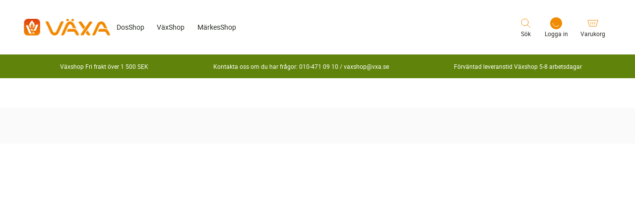

--- FILE ---
content_type: text/html; charset=utf-8
request_url: https://vxashop.se/sv-se/product/storm-silonet-agrotec-gron-uv-8-x-10m-101955-a
body_size: 29880
content:
<!DOCTYPE html><html data-build-version="5593" data-critters-container class="vaxa" data-theme="vaxa" lang="sv-SE"><head>
    <script>
        window.dataLayer = [];
    </script>
    <meta charset="utf-8">
    <meta name="viewport" content="width=device-width, minimum-scale=1, initial-scale=1, shrink-to-fit=no, viewport-fit=cover">
    <base href="/">
    <title></title>
    
    
    
    
    <meta name="apple-mobile-web-app-title" content="Vaxa">
    <meta name="application-name" content="Vaxa">
    <meta name="msapplication-TileColor" content="#2b5797">
    <meta name="theme-color" content="#ffffff">

    <link rel="preload" href="/assets/fonts/neue-haas-grotesk/NeueHaasGrotesk55Roman.woff2" as="font" type="font/woff2" crossorigin>
    <link rel="preload" href="/assets/fonts/neue-haas-grotesk/NeueHaasGrotesk75Bold.woff2" as="font" type="font/woff2" crossorigin>
    <link rel="preload" href="/assets/fonts/neue-haas-unica/NeueHaasUnicaBold.woff2" as="font" type="font/woff2" crossorigin>
    <link rel="preload" href="/assets/fonts/neue-haas-unica/NeueHaasUnicaRegular.woff2" as="font" type="font/woff2" crossorigin>
    <link rel="preload" href="/assets/fonts/neue-haas-unica/NeueHaasUnicaMedium.woff2" as="font" type="font/woff2" crossorigin>
    <link rel="preload" href="/assets/fonts/roboto/roboto-regular-webfont.woff2" as="font" type="font/woff2" crossorigin>
    <link rel="preload" href="/assets/fonts/roboto/roboto-bold-webfont.woff2" as="font" type="font/woff2" crossorigin>
<style ng-app-id="ng">.site[_ngcontent-ng-c1188125471]{width:100%;min-height:100vh;display:flex;flex-direction:column}.site--no-scroll[_ngcontent-ng-c1188125471]{overflow:hidden}.site--no-scroll-inseminator[_ngcontent-ng-c1188125471]{overflow:hidden;height:100vh}.site__main[_ngcontent-ng-c1188125471]{min-height:100vh}.site__footer[_ngcontent-ng-c1188125471]{margin-top:auto}</style><meta property="google-site-verification" content="OmdYq8SeX_0Zk5V9te1s43qKzh-l9xjwi-9zhsgQaqU"><style ng-app-id="ng">@keyframes _ngcontent-ng-c1050450601_content-fade-in{0%{opacity:0}to{opacity:1}}@keyframes _ngcontent-ng-c1050450601_content-fade-out{0%{opacity:1}to{opacity:0}}@keyframes _ngcontent-ng-c1050450601_ring-loader{0%{transform:rotate(0)}to{transform:rotate(360deg)}}[data-theme=viking][_ngcontent-ng-c1050450601]{--font-family-primary: Neue Haas Grotesk, Helvetica, sans-serif, Arial;--font-family-secondary: Neue Haas Unica, Helvetica, sans-serif, Arial}[data-theme=vaxa][_ngcontent-ng-c1050450601]{--font-family-primary: "Roboto", Helvetica, sans-serif, Arial;--font-family-secondary: "Roboto", Helvetica, sans-serif, Arial;--color-primary: #f08a00;--color-secondary: #60840b;--color-tertiary: #d4d5d3;--color-quaternary: #7d807c;--color-sale: #60840b;--color-neutral: #333;--color-extra: #006b85;--main-menu-hover-text-color: #006b85;--main-menu-hover-background-color: #006b85;--mega-menu-colum-text-color: #006b85;--mega-menu-hover-text-color: #006b85;--breadcrumb-navigation-color: #272c25;--breadcrumb-navigation-color-hover: #006b85;--color-opened-link: #0093d0;--menu-bottom-border-color: #a9aba8;--menu-background-color: #ffffff;--button-primary-background: var(--color-primary);--button-primary-background-hover: #c77300;--button-primary-color: #ffffff;--button-secondary-background: var(--color-secondary);--button-secondary-background-hover: #c77300;--button-secondary-color: #ffffff;--button-tertiary-background: var(--color-quaternary);--button-tertiary-background-hover: #525651;--button-tertiary-color: #272c25;--button-quaternary-background: var(--color-tertiary);--button-quaternary-background-hover: #a9aba8;--button-quaternary-color: #272c25;--button-disabled-background: #fafafa;--button-disabled-color: #7d807c;--product-title-color: #006b85;--user-widget-background: #ffffff;--user-widget-icon-background: var(--color-primary);--search-background-color: var(--color-primary);--carousel-thumbnail-list-border: #d4d5d3;--carousel-list-item-background: #d4d5d3;--carousel-list-item-background-active: var(--color-primary);--usp-banner-background-color: var(--color-secondary);--usp-banner-icon-color: $color-white}[_nghost-ng-c1050450601]{position:static}.header__wrapper[_ngcontent-ng-c1050450601], .header__content[_ngcontent-ng-c1050450601]{display:flex;flex-direction:column;height:74px;width:100%;justify-content:space-between;align-items:center;position:static;gap:12px}@media (min-width: 768px) and (max-width: 1023px){.header__wrapper[_ngcontent-ng-c1050450601], .header__content[_ngcontent-ng-c1050450601]{height:100px}}@media (min-width: 1024px){.header__wrapper[_ngcontent-ng-c1050450601], .header__content[_ngcontent-ng-c1050450601]{height:110px}}.header__wrapper--no-gap[_ngcontent-ng-c1050450601], .header__content--no-gap[_ngcontent-ng-c1050450601]{gap:0}.header__content[_ngcontent-ng-c1050450601]{flex-direction:row;flex:1 0 auto}.header__logo[_ngcontent-ng-c1050450601]{display:block;width:97px;flex:0 0 auto;margin-right:auto}@media (min-width: 768px) and (max-width: 1023px){.header__logo[_ngcontent-ng-c1050450601]{width:174px}}@media (min-width: 1024px){.header__logo[_ngcontent-ng-c1050450601]{width:174px}}.header__logo-img[_ngcontent-ng-c1050450601]{width:100%;height:100%;object-fit:contain;display:block}.header__main-menu[_ngcontent-ng-c1050450601]{display:none}@media (min-width: 1024px){.header__main-menu[_ngcontent-ng-c1050450601]{position:static;display:flex;height:100%;min-width:615px;margin:0 auto;flex:0 1 auto;width:100%;justify-content:center;align-items:center}}@media (min-width: 1024px){.header__main-menu--vaxa[_ngcontent-ng-c1050450601]{justify-content:flex-start}}.header__buttons[_ngcontent-ng-c1050450601]{display:flex;height:100%;justify-content:flex-end;align-items:center;margin-left:auto;flex:0 0 auto;position:static;width:50%}@media (min-width: 1024px){.header__buttons[_ngcontent-ng-c1050450601]{width:auto;margin-right:auto}}.header__button[_ngcontent-ng-c1050450601]{display:flex;flex-direction:column;width:auto;height:50px;align-items:center;color:inherit}@media (min-width: 768px) and (max-width: 1023px){.header__button[_ngcontent-ng-c1050450601]{padding:0 12px}}@media (min-width: 1024px){.header__button[_ngcontent-ng-c1050450601]{padding:0 12px}}.header__button-wrapper[_ngcontent-ng-c1050450601]{display:flex;justify-content:center;align-items:center;position:relative;width:100%}.header__button-icon[_ngcontent-ng-c1050450601]{height:24px;width:24px;margin-bottom:3px}.header__button-icon[_ngcontent-ng-c1050450601]   path[_ngcontent-ng-c1050450601]{stroke:var(--color-primary, #0093d0)}.header__button-counter[_ngcontent-ng-c1050450601]{position:absolute;background-color:var(--color-primary, #0093d0);border-radius:7px;left:50%;top:-2px;padding:0 6px;height:14px;font-family:var(--font-family-secondary);font-weight:700;font-size:9px;line-height:14px;color:#fff}.header__button-text[_ngcontent-ng-c1050450601]{display:none}@media (min-width: 768px) and (max-width: 1023px){.header__button-text[_ngcontent-ng-c1050450601]{display:block;font-size:12px;line-height:13px;font-family:var(--font-family-primary)}}@media (min-width: 1024px){.header__button-text[_ngcontent-ng-c1050450601]{display:block;font-size:12px;line-height:13px;font-family:var(--font-family-primary)}}.header__button-menu[_ngcontent-ng-c1050450601]   svg[_ngcontent-ng-c1050450601]   path[_ngcontent-ng-c1050450601]{stroke:#272c25}.header__mobile-order-link[_ngcontent-ng-c1050450601]{display:block;max-width:40px;overflow:hidden;text-overflow:ellipsis;line-height:1.2}@media (min-width: 340px) and (max-width: 369px){.header__mobile-order-link[_ngcontent-ng-c1050450601]{max-width:60px}}@media (min-width: 370px) and (max-width: 399px){.header__mobile-order-link[_ngcontent-ng-c1050450601]{max-width:80px}}@media (min-width: 400px) and (max-width: 480px){.header__mobile-order-link[_ngcontent-ng-c1050450601]{max-width:120px}}@media (min-width: 480px){.header__mobile-order-link[_ngcontent-ng-c1050450601]{max-width:none}}@media (min-width: 1024px){.header__mobile-order-link[_ngcontent-ng-c1050450601]{display:none}}.header__links[_ngcontent-ng-c1050450601]{display:none}@media (min-width: 1024px){.header__links[_ngcontent-ng-c1050450601]{display:flex;height:100%;justify-content:flex-end;align-items:center;flex:0 1 auto}.header__links--no-space[_ngcontent-ng-c1050450601]{margin-left:initial}}.header__order-link[_ngcontent-ng-c1050450601]{width:auto;height:32px;padding:0 16px;font-size:14px;line-height:normal;text-align:center;text-wrap:nowrap}</style><style ng-app-id="ng">@keyframes _ngcontent-ng-c450805887_content-fade-in{0%{opacity:0}to{opacity:1}}@keyframes _ngcontent-ng-c450805887_content-fade-out{0%{opacity:1}to{opacity:0}}@keyframes _ngcontent-ng-c450805887_ring-loader{0%{transform:rotate(0)}to{transform:rotate(360deg)}}[data-theme=viking][_ngcontent-ng-c450805887]{--font-family-primary: Neue Haas Grotesk, Helvetica, sans-serif, Arial;--font-family-secondary: Neue Haas Unica, Helvetica, sans-serif, Arial}[data-theme=vaxa][_ngcontent-ng-c450805887]{--font-family-primary: "Roboto", Helvetica, sans-serif, Arial;--font-family-secondary: "Roboto", Helvetica, sans-serif, Arial;--color-primary: #f08a00;--color-secondary: #60840b;--color-tertiary: #d4d5d3;--color-quaternary: #7d807c;--color-sale: #60840b;--color-neutral: #333;--color-extra: #006b85;--main-menu-hover-text-color: #006b85;--main-menu-hover-background-color: #006b85;--mega-menu-colum-text-color: #006b85;--mega-menu-hover-text-color: #006b85;--breadcrumb-navigation-color: #272c25;--breadcrumb-navigation-color-hover: #006b85;--color-opened-link: #0093d0;--menu-bottom-border-color: #a9aba8;--menu-background-color: #ffffff;--button-primary-background: var(--color-primary);--button-primary-background-hover: #c77300;--button-primary-color: #ffffff;--button-secondary-background: var(--color-secondary);--button-secondary-background-hover: #c77300;--button-secondary-color: #ffffff;--button-tertiary-background: var(--color-quaternary);--button-tertiary-background-hover: #525651;--button-tertiary-color: #272c25;--button-quaternary-background: var(--color-tertiary);--button-quaternary-background-hover: #a9aba8;--button-quaternary-color: #272c25;--button-disabled-background: #fafafa;--button-disabled-color: #7d807c;--product-title-color: #006b85;--user-widget-background: #ffffff;--user-widget-icon-background: var(--color-primary);--search-background-color: var(--color-primary);--carousel-thumbnail-list-border: #d4d5d3;--carousel-list-item-background: #d4d5d3;--carousel-list-item-background-active: var(--color-primary);--usp-banner-background-color: var(--color-secondary);--usp-banner-icon-color: $color-white}.footer[_ngcontent-ng-c450805887]{font-family:var(--font-family-secondary);color:#fff}.footer__wrapper[_ngcontent-ng-c450805887]{display:block;width:100%;background-color:#004967}.footer__wrapper--vaxa-gradient[_ngcontent-ng-c450805887]{background-color:transparent;background-image:linear-gradient(180deg,#faba00 0,var(--color-primary, #0093d0) 100%)}.footer__content[_ngcontent-ng-c450805887]{display:flex;flex-wrap:wrap;padding-top:80px}@media (min-width: 1024px){.footer__content[_ngcontent-ng-c450805887]{min-height:415px;align-items:flex-end}.footer__content--vaxa[_ngcontent-ng-c450805887]{min-height:318px}}.footer__top[_ngcontent-ng-c450805887]{display:flex}@media (max-width: 767px){.footer__top[_ngcontent-ng-c450805887]{display:block}}.footer__links[_ngcontent-ng-c450805887]{order:1;width:100%;margin-bottom:44px}@media (min-width: 768px) and (max-width: 1023px){.footer__links[_ngcontent-ng-c450805887]{margin-top:45px;margin-bottom:auto;width:30%;order:2}}@media (min-width: 1024px){.footer__links[_ngcontent-ng-c450805887]{margin-top:45px;margin-bottom:auto;width:30%;order:2}}.footer__links-name[_ngcontent-ng-c450805887]{font-size:16px;margin-bottom:20px}@media (min-width: 768px) and (max-width: 1023px){.footer__links-name[_ngcontent-ng-c450805887]{margin-bottom:8px}}@media (min-width: 1024px){.footer__links-name[_ngcontent-ng-c450805887]{margin-bottom:8px}}.footer__links-list[_ngcontent-ng-c450805887]{display:flex;flex-direction:column;align-items:flex-start}.footer__links-link[_ngcontent-ng-c450805887]{font-family:var(--font-family-secondary);font-size:14px;padding:12px 0}.footer__bottom[_ngcontent-ng-c450805887]{display:flex;flex-direction:column;justify-content:space-between;order:3;width:100%}@media (min-width: 768px) and (max-width: 1023px){.footer__bottom[_ngcontent-ng-c450805887]{flex-direction:row;border-top:1px solid rgba(255,255,255,.3)}}@media (min-width: 1024px){.footer__bottom[_ngcontent-ng-c450805887]{flex-direction:row;border-top:1px solid rgba(255,255,255,.3)}}.footer__social[_ngcontent-ng-c450805887]{margin-top:18px;order:1;display:block;text-align:center}.footer__social-icon[_ngcontent-ng-c450805887]{display:inline;text-align:center}.footer__social-icon[_ngcontent-ng-c450805887]   svg[_ngcontent-ng-c450805887]{width:24px;margin:0 12px}@media (min-width: 768px) and (max-width: 1023px){.footer__social[_ngcontent-ng-c450805887]   svg[_ngcontent-ng-c450805887]{margin:0 0 0 24px;cursor:pointer}}@media (min-width: 1024px){.footer__social[_ngcontent-ng-c450805887]   svg[_ngcontent-ng-c450805887]{margin:0 0 0 24px;cursor:pointer}}@media (min-width: 768px) and (max-width: 1023px){.footer__social[_ngcontent-ng-c450805887]{order:2}}@media (min-width: 1024px){.footer__social[_ngcontent-ng-c450805887]{order:2}}.footer__copyright[_ngcontent-ng-c450805887]{margin-top:18px;padding-bottom:24px;order:2;font-size:14px;display:block;text-align:center}@media (min-width: 768px) and (max-width: 1023px){.footer__copyright[_ngcontent-ng-c450805887]{order:1}}@media (min-width: 1024px){.footer__copyright[_ngcontent-ng-c450805887]{order:1}}.footer__addresses[_ngcontent-ng-c450805887]{order:2;width:100%}@media (min-width: 768px) and (max-width: 1023px){.footer__addresses[_ngcontent-ng-c450805887]{width:70%;order:1}}@media (min-width: 1024px){.footer__addresses[_ngcontent-ng-c450805887]{width:70%;order:1}}.footer__addresses[_ngcontent-ng-c450805887]   app-foldout[_ngcontent-ng-c450805887]{margin-bottom:16px}@media (min-width: 768px) and (max-width: 1023px){.footer__addresses[_ngcontent-ng-c450805887]   app-foldout[_ngcontent-ng-c450805887]{margin-bottom:56px}}@media (min-width: 1024px){.footer__addresses[_ngcontent-ng-c450805887]   app-foldout[_ngcontent-ng-c450805887]{margin-bottom:56px}}.footer-address__title[_ngcontent-ng-c450805887]{font-family:var(--font-family-primary);font-size:18px;font-weight:var(--font-weight-medium, 500)}@media (min-width: 768px) and (max-width: 1023px){.footer-address__title[_ngcontent-ng-c450805887]{margin-bottom:20px}}@media (min-width: 1024px){.footer-address__title[_ngcontent-ng-c450805887]{margin-bottom:20px}}.footer-address__wrapper[_ngcontent-ng-c450805887]{display:flex;flex-wrap:wrap;flex-direction:column}@media (min-width: 768px) and (max-width: 1023px){.footer-address__wrapper[_ngcontent-ng-c450805887]{flex-direction:row;justify-content:space-between}}@media (min-width: 1024px){.footer-address__wrapper[_ngcontent-ng-c450805887]{flex-direction:row;justify-content:space-between}}.footer-address__content[_ngcontent-ng-c450805887]{padding-top:40px}@media (min-width: 768px) and (max-width: 1023px){.footer-address__content[_ngcontent-ng-c450805887]{padding:0;width:calc(50% - 24px)}.footer-address__content--no-title[_ngcontent-ng-c450805887]{margin-top:48px}}@media (min-width: 1024px){.footer-address__content[_ngcontent-ng-c450805887]{padding:0;width:calc(50% - 24px)}.footer-address__content--no-title[_ngcontent-ng-c450805887]{margin-top:48px}}.footer-address__name[_ngcontent-ng-c450805887]{margin-bottom:24px;width:100%;font-size:16px}.footer-address__name--sub[_ngcontent-ng-c450805887]{text-transform:none;font-size:14px;margin-bottom:12px;width:100%}.footer-address__item[_ngcontent-ng-c450805887]{display:flex;align-items:center;padding-bottom:24px;font-family:var(--font-family-secondary);font-size:14px}.footer-address__item[_ngcontent-ng-c450805887]:last-child{padding-bottom:0}.footer-address__item[_ngcontent-ng-c450805887]   .icon[_ngcontent-ng-c450805887]{margin-right:16px}@media (min-width: 1024px){.footer-address__item[_ngcontent-ng-c450805887]{padding-bottom:12px}}.footer-address__schedule[_ngcontent-ng-c450805887]{display:flex;flex-wrap:wrap;justify-content:space-between;margin-bottom:24px;padding-top:40px;width:100%}@media (min-width: 768px) and (max-width: 1023px){.footer-address__schedule[_ngcontent-ng-c450805887]{flex-direction:column;justify-content:flex-start;padding-top:0;width:calc(50% - 24px)}}@media (min-width: 1024px){.footer-address__schedule[_ngcontent-ng-c450805887]{flex-direction:column;justify-content:flex-start;padding-top:0;width:calc(50% - 24px)}}.footer-address__schedule-item[_ngcontent-ng-c450805887]{display:flex;flex-direction:column;width:50%}.footer-address__schedule-item--days[_ngcontent-ng-c450805887], .footer-address__schedule-item--hours[_ngcontent-ng-c450805887]{font-size:14px;font-family:var(--font-family-secondary);color:#fff}.footer-address__schedule-item--days[_ngcontent-ng-c450805887]{opacity:.5}@media (min-width: 768px) and (max-width: 1023px){.footer-address__schedule-item[_ngcontent-ng-c450805887]{margin-bottom:12px}}@media (min-width: 1024px){.footer-address__schedule-item[_ngcontent-ng-c450805887]{margin-bottom:12px}}@media (min-width: 1281px) and (max-width: 1366px){.footer-address__schedule-item[_ngcontent-ng-c450805887]{flex-direction:row;justify-content:space-between;width:60%}}@media (min-width: 1367px) and (max-width: 1439px){.footer-address__schedule-item[_ngcontent-ng-c450805887]{flex-direction:row;justify-content:space-between;width:60%}}@media (min-width: 1440px){.footer-address__schedule-item[_ngcontent-ng-c450805887]{flex-direction:row;justify-content:space-between;width:60%}}.footer[_ngcontent-ng-c450805887]   .foldout__header[_ngcontent-ng-c450805887]{min-height:37px}@media (min-width: 768px) and (max-width: 1023px){.footer[_ngcontent-ng-c450805887]   .foldout__header[_ngcontent-ng-c450805887]{min-height:auto}}</style><style ng-app-id="ng">@keyframes _ngcontent-ng-c1757030505_content-fade-in{0%{opacity:0}to{opacity:1}}@keyframes _ngcontent-ng-c1757030505_content-fade-out{0%{opacity:1}to{opacity:0}}@keyframes _ngcontent-ng-c1757030505_ring-loader{0%{transform:rotate(0)}to{transform:rotate(360deg)}}[data-theme=viking][_ngcontent-ng-c1757030505]{--font-family-primary: Neue Haas Grotesk, Helvetica, sans-serif, Arial;--font-family-secondary: Neue Haas Unica, Helvetica, sans-serif, Arial}[data-theme=vaxa][_ngcontent-ng-c1757030505]{--font-family-primary: "Roboto", Helvetica, sans-serif, Arial;--font-family-secondary: "Roboto", Helvetica, sans-serif, Arial;--color-primary: #f08a00;--color-secondary: #60840b;--color-tertiary: #d4d5d3;--color-quaternary: #7d807c;--color-sale: #60840b;--color-neutral: #333;--color-extra: #006b85;--main-menu-hover-text-color: #006b85;--main-menu-hover-background-color: #006b85;--mega-menu-colum-text-color: #006b85;--mega-menu-hover-text-color: #006b85;--breadcrumb-navigation-color: #272c25;--breadcrumb-navigation-color-hover: #006b85;--color-opened-link: #0093d0;--menu-bottom-border-color: #a9aba8;--menu-background-color: #ffffff;--button-primary-background: var(--color-primary);--button-primary-background-hover: #c77300;--button-primary-color: #ffffff;--button-secondary-background: var(--color-secondary);--button-secondary-background-hover: #c77300;--button-secondary-color: #ffffff;--button-tertiary-background: var(--color-quaternary);--button-tertiary-background-hover: #525651;--button-tertiary-color: #272c25;--button-quaternary-background: var(--color-tertiary);--button-quaternary-background-hover: #a9aba8;--button-quaternary-color: #272c25;--button-disabled-background: #fafafa;--button-disabled-color: #7d807c;--product-title-color: #006b85;--user-widget-background: #ffffff;--user-widget-icon-background: var(--color-primary);--search-background-color: var(--color-primary);--carousel-thumbnail-list-border: #d4d5d3;--carousel-list-item-background: #d4d5d3;--carousel-list-item-background-active: var(--color-primary);--usp-banner-background-color: var(--color-secondary);--usp-banner-icon-color: $color-white}[_nghost-ng-c1757030505]{display:block}.foldout__header[_ngcontent-ng-c1757030505]{display:flex;justify-content:space-between;align-items:center;color:inherit;cursor:default}.foldout__header--pointer[_ngcontent-ng-c1757030505]{cursor:pointer}@media (min-width: 768px) and (max-width: 1023px){.foldout__header--no-border[_ngcontent-ng-c1757030505]{border:none}}@media (min-width: 1024px){.foldout__header--no-border[_ngcontent-ng-c1757030505]{border:none}}@media (max-width: 767px){.foldout__header--margin[_ngcontent-ng-c1757030505]{margin-top:16px}}@media (min-width: 768px) and (max-width: 1023px){.foldout__header--big-margin[_ngcontent-ng-c1757030505]{margin-top:24px}}@media (min-width: 1024px){.foldout__header--big-margin[_ngcontent-ng-c1757030505]{margin-top:24px}}.foldout__header--align-top[_ngcontent-ng-c1757030505]{align-items:flex-start}@media (max-width: 767px){.foldout__header--small[_ngcontent-ng-c1757030505]{font-size:24px}}.foldout__header-btn[_ngcontent-ng-c1757030505]{font-size:32px;text-align:center;line-height:24px;width:24px;height:24px}.foldout__header-collapsible[_ngcontent-ng-c1757030505]{cursor:pointer;width:100%}.foldout__header-text--space-right[_ngcontent-ng-c1757030505]{padding-right:5px}.foldout__header-text--active[_ngcontent-ng-c1757030505]{text-decoration:underline}.foldout__text[_ngcontent-ng-c1757030505]{overflow:hidden}@media (max-width: 767px){.foldout__text[_ngcontent-ng-c1757030505]{border-bottom:1px solid #b3b3b3}}.foldout__arrow[_ngcontent-ng-c1757030505]   svg[_ngcontent-ng-c1757030505]{transition:transform .3s cubic-bezier(.1,.6,.4,1);width:24px;height:24px}.foldout__arrow--invert[_ngcontent-ng-c1757030505]   path[_ngcontent-ng-c1757030505]{stroke:#fff}.foldout__arrow--up[_ngcontent-ng-c1757030505]   svg[_ngcontent-ng-c1757030505]{transform:rotate(180deg)}</style><style ng-app-id="ng">@keyframes _ngcontent-ng-c2009557440_content-fade-in{0%{opacity:0}to{opacity:1}}@keyframes _ngcontent-ng-c2009557440_content-fade-out{0%{opacity:1}to{opacity:0}}@keyframes _ngcontent-ng-c2009557440_ring-loader{0%{transform:rotate(0)}to{transform:rotate(360deg)}}[data-theme=viking][_ngcontent-ng-c2009557440]{--font-family-primary: Neue Haas Grotesk, Helvetica, sans-serif, Arial;--font-family-secondary: Neue Haas Unica, Helvetica, sans-serif, Arial}[data-theme=vaxa][_ngcontent-ng-c2009557440]{--font-family-primary: "Roboto", Helvetica, sans-serif, Arial;--font-family-secondary: "Roboto", Helvetica, sans-serif, Arial;--color-primary: #f08a00;--color-secondary: #60840b;--color-tertiary: #d4d5d3;--color-quaternary: #7d807c;--color-sale: #60840b;--color-neutral: #333;--color-extra: #006b85;--main-menu-hover-text-color: #006b85;--main-menu-hover-background-color: #006b85;--mega-menu-colum-text-color: #006b85;--mega-menu-hover-text-color: #006b85;--breadcrumb-navigation-color: #272c25;--breadcrumb-navigation-color-hover: #006b85;--color-opened-link: #0093d0;--menu-bottom-border-color: #a9aba8;--menu-background-color: #ffffff;--button-primary-background: var(--color-primary);--button-primary-background-hover: #c77300;--button-primary-color: #ffffff;--button-secondary-background: var(--color-secondary);--button-secondary-background-hover: #c77300;--button-secondary-color: #ffffff;--button-tertiary-background: var(--color-quaternary);--button-tertiary-background-hover: #525651;--button-tertiary-color: #272c25;--button-quaternary-background: var(--color-tertiary);--button-quaternary-background-hover: #a9aba8;--button-quaternary-color: #272c25;--button-disabled-background: #fafafa;--button-disabled-color: #7d807c;--product-title-color: #006b85;--user-widget-background: #ffffff;--user-widget-icon-background: var(--color-primary);--search-background-color: var(--color-primary);--carousel-thumbnail-list-border: #d4d5d3;--carousel-list-item-background: #d4d5d3;--carousel-list-item-background-active: var(--color-primary);--usp-banner-background-color: var(--color-secondary);--usp-banner-icon-color: $color-white}[_nghost-ng-c2009557440]{position:static}.main-menu[_ngcontent-ng-c2009557440]{height:100%;position:static}.main-menu__items[_ngcontent-ng-c2009557440]{display:flex;height:100%;justify-content:center;position:static}.main-menu__item[_ngcontent-ng-c2009557440]{display:flex;height:100%;justify-content:center;align-items:center;position:static}.main-menu__link-wrapper[_ngcontent-ng-c2009557440]{display:flex;height:100%;align-items:center}.main-menu__link-wrapper--active[_ngcontent-ng-c2009557440], .main-menu__link-wrapper--hover[_ngcontent-ng-c2009557440]{color:var(--mega-menu-hover-text-color, #0093d0)}.main-menu__link-wrapper--has-children[_ngcontent-ng-c2009557440]:after{content:"";position:absolute;left:15%;bottom:0;width:70%;height:2px;background:var(--color-primary, #0093d0);transform:scaleX(0);transition:transform .3s cubic-bezier(.1,.6,.4,1)}.main-menu__link-wrapper--hover[_ngcontent-ng-c2009557440]:after{transform:scaleX(1)}.main-menu__link[_ngcontent-ng-c2009557440]{font-family:var(--font-family-primary);font-size:14px;color:inherit;text-decoration:none;padding:0 1vw;white-space:nowrap}@media (min-width: 1440px){.main-menu__link[_ngcontent-ng-c2009557440]{padding:0 18px}}</style><style ng-app-id="ng">@keyframes _ngcontent-ng-c3975298908_content-fade-in{0%{opacity:0}to{opacity:1}}@keyframes _ngcontent-ng-c3975298908_content-fade-out{0%{opacity:1}to{opacity:0}}@keyframes _ngcontent-ng-c3975298908_ring-loader{0%{transform:rotate(0)}to{transform:rotate(360deg)}}[data-theme=viking][_ngcontent-ng-c3975298908]{--font-family-primary: Neue Haas Grotesk, Helvetica, sans-serif, Arial;--font-family-secondary: Neue Haas Unica, Helvetica, sans-serif, Arial}[data-theme=vaxa][_ngcontent-ng-c3975298908]{--font-family-primary: "Roboto", Helvetica, sans-serif, Arial;--font-family-secondary: "Roboto", Helvetica, sans-serif, Arial;--color-primary: #f08a00;--color-secondary: #60840b;--color-tertiary: #d4d5d3;--color-quaternary: #7d807c;--color-sale: #60840b;--color-neutral: #333;--color-extra: #006b85;--main-menu-hover-text-color: #006b85;--main-menu-hover-background-color: #006b85;--mega-menu-colum-text-color: #006b85;--mega-menu-hover-text-color: #006b85;--breadcrumb-navigation-color: #272c25;--breadcrumb-navigation-color-hover: #006b85;--color-opened-link: #0093d0;--menu-bottom-border-color: #a9aba8;--menu-background-color: #ffffff;--button-primary-background: var(--color-primary);--button-primary-background-hover: #c77300;--button-primary-color: #ffffff;--button-secondary-background: var(--color-secondary);--button-secondary-background-hover: #c77300;--button-secondary-color: #ffffff;--button-tertiary-background: var(--color-quaternary);--button-tertiary-background-hover: #525651;--button-tertiary-color: #272c25;--button-quaternary-background: var(--color-tertiary);--button-quaternary-background-hover: #a9aba8;--button-quaternary-color: #272c25;--button-disabled-background: #fafafa;--button-disabled-color: #7d807c;--product-title-color: #006b85;--user-widget-background: #ffffff;--user-widget-icon-background: var(--color-primary);--search-background-color: var(--color-primary);--carousel-thumbnail-list-border: #d4d5d3;--carousel-list-item-background: #d4d5d3;--carousel-list-item-background-active: var(--color-primary);--usp-banner-background-color: var(--color-secondary);--usp-banner-icon-color: $color-white}[_nghost-ng-c3975298908]{position:relative;display:block;--space: "0px"}.user-widget[_ngcontent-ng-c3975298908]{position:relative;width:100%;background:var(--user-widget-background, #ffffff);transition:opacity .15s cubic-bezier(.1,.6,.4,1)}@media (max-width: 320px){.user-widget[_ngcontent-ng-c3975298908]{position:static}}@media (min-width: 321px) and (max-width: 479px){.user-widget[_ngcontent-ng-c3975298908]{position:static}}.user-widget--has-login[_ngcontent-ng-c3975298908]{width:auto}.user-widget--hide[_ngcontent-ng-c3975298908]{display:none}.user-widget__title[_ngcontent-ng-c3975298908]{font-family:var(--font-family-primary);font-size:18px;font-weight:var(--font-weight-medium, 500);line-height:normal;margin-bottom:5px;padding-right:30px}@media (min-width: 768px) and (max-width: 1023px){.user-widget__title[_ngcontent-ng-c3975298908]{font-size:18px;line-height:22px}}@media (min-width: 1024px){.user-widget__title[_ngcontent-ng-c3975298908]{font-size:18px;line-height:22px}}.user-widget__actions[_ngcontent-ng-c3975298908]{display:flex;flex-direction:column;justify-content:center;align-items:center;margin-top:20px}.user-widget__button-close[_ngcontent-ng-c3975298908]{position:absolute;left:auto;right:15px;top:15px;z-index:9999}.user-widget__button-icon[_ngcontent-ng-c3975298908]{height:24px;width:24px;margin-bottom:3px}.user-widget__button-icon[_ngcontent-ng-c3975298908]   path[_ngcontent-ng-c3975298908]{stroke:var(--color-primary, #0093d0)}.user-widget__button-text[_ngcontent-ng-c3975298908]{display:none}@media (min-width: 768px) and (max-width: 1023px){.user-widget__button-text[_ngcontent-ng-c3975298908]{display:block;font-size:12px;line-height:13px;font-family:var(--font-family-primary);white-space:nowrap;width:100%;text-align:center}}@media (min-width: 1024px){.user-widget__button-text[_ngcontent-ng-c3975298908]{display:block;font-size:12px;line-height:13px;font-family:var(--font-family-primary);white-space:nowrap;width:100%;text-align:center}}.user-widget__button-user[_ngcontent-ng-c3975298908]{background-color:var(--color-primary, #0093d0);width:24px;height:24px;border-radius:50%;color:#fff;font-size:9px;font-weight:700;line-height:25px;font-family:var(--font-family-secondary);text-transform:uppercase;text-align:center}.user-widget__button-user--fetching[_ngcontent-ng-c3975298908]{display:flex;align-items:center;justify-content:center;margin-bottom:3px}.user-widget__spinner[_ngcontent-ng-c3975298908]{height:24px}.user-widget__login-button[_ngcontent-ng-c3975298908]{flex-direction:column;width:74px;line-height:32px;padding:0 12px}.user-widget__login-button--overlay[_ngcontent-ng-c3975298908]:before, .user-widget__login-button--overlay[_ngcontent-ng-c3975298908]:after{opacity:0;content:"";position:absolute;pointer-events:none;background-color:#fff;bottom:-5px;left:50%;border:solid transparent;width:15px;height:15px;transform-origin:0 0;transform:rotate(45deg);z-index:199}.user-widget__login-button--overlay[_ngcontent-ng-c3975298908]:before{box-shadow:0 0 20px #272c2526}.user-widget__login-button--overlay[_ngcontent-ng-c3975298908]:after{z-index:202}.user-widget__login-button--overlay-active[_ngcontent-ng-c3975298908]:before, .user-widget__login-button--overlay-active[_ngcontent-ng-c3975298908]:after{opacity:1;bottom:-10px}@media (min-width: 480px) and (max-width: 767px){.user-widget__login-button--overlay-active[_ngcontent-ng-c3975298908]:before, .user-widget__login-button--overlay-active[_ngcontent-ng-c3975298908]:after{bottom:-15px}}@media (min-width: 768px) and (max-width: 1023px){.user-widget__login-button--overlay-active[_ngcontent-ng-c3975298908]:before, .user-widget__login-button--overlay-active[_ngcontent-ng-c3975298908]:after{bottom:-15px}}@media (min-width: 1024px){.user-widget__login-button--overlay-active[_ngcontent-ng-c3975298908]:before, .user-widget__login-button--overlay-active[_ngcontent-ng-c3975298908]:after{bottom:-25px}}.user-widget__menu[_ngcontent-ng-c3975298908]{--position: -50vw;opacity:0;position:absolute;width:82vw;left:50%;top:calc(100% - 15px);max-width:432px;padding:15px;border-radius:5px;transform:translate(var(--position));background-color:#fff;margin-top:6px;box-shadow:0 0 20px #272c2526}@media (max-width: 320px){.user-widget__menu[_ngcontent-ng-c3975298908]{top:auto;left:auto;transform:translate(calc(-50vw - var(--space)))}}@media (min-width: 321px) and (max-width: 479px){.user-widget__menu[_ngcontent-ng-c3975298908]{top:auto;left:15vw;transform:translate(calc(-65vw - var(--space)));width:80vw}}@media (min-width: 480px) and (max-width: 767px){.user-widget__menu[_ngcontent-ng-c3975298908]{margin-top:20px;left:80%;top:80%;--position: calc(-80% - var(--space));transform:translate(var(--position))}}@media (min-width: 768px) and (max-width: 1023px){.user-widget__menu[_ngcontent-ng-c3975298908]{margin-top:20px;left:80%;top:80%;--position: calc(-80% - var(--space));transform:translate(var(--position))}}@media (min-width: 1024px) and (max-width: 1280px){.user-widget__menu[_ngcontent-ng-c3975298908]{top:100%;margin-top:20px;--position: calc(-50% - var(--space));transform:translate(var(--position))}.user-widget__menu--is-vaxa[_ngcontent-ng-c3975298908]{--position: calc(-70% - var(--space));transform:translate(var(--position))}}@media (min-width: 1281px) and (max-width: 1366px){.user-widget__menu[_ngcontent-ng-c3975298908]{top:100%;margin-top:20px;--position: calc(-50% - var(--space));transform:translate(var(--position))}.user-widget__menu--is-vaxa[_ngcontent-ng-c3975298908]{--position: calc(-70% - var(--space));transform:translate(var(--position))}}@media (min-width: 1367px) and (max-width: 1439px){.user-widget__menu[_ngcontent-ng-c3975298908]{top:100%;margin-top:20px;--position: calc(-50% - var(--space));transform:translate(var(--position))}.user-widget__menu--is-vaxa[_ngcontent-ng-c3975298908]{--position: calc(-70% - var(--space));transform:translate(var(--position))}}@media (min-width: 1440px){.user-widget__menu[_ngcontent-ng-c3975298908]{top:100%;margin-top:20px;--position: calc(-70% - var(--space));transform:translate(var(--position))}}.user-widget__menu--open[_ngcontent-ng-c3975298908]{display:flex;z-index:200;opacity:1}.user-widget__menu-wrapper[_ngcontent-ng-c3975298908]{display:flex;flex-direction:column;padding:15px 15px 0;width:100%}.user-widget__menu-button[_ngcontent-ng-c3975298908]{display:flex;align-items:center;height:32px;width:50%;background:var(--user-widget-background, #ffffff);text-decoration:none}@media (min-width: 1024px){.user-widget__menu-button[_ngcontent-ng-c3975298908]{width:100%}}.user-widget__user-icon[_ngcontent-ng-c3975298908]{display:flex;align-items:center;justify-content:center;flex:0 0 auto;width:32px;height:32px;border-radius:50%;background-color:var(--user-widget-icon-background, #004967)}.user-widget__user-icon[_ngcontent-ng-c3975298908]   svg[_ngcontent-ng-c3975298908]{width:70%;height:70%;margin-top:-3px}.user-widget__user-icon[_ngcontent-ng-c3975298908]   svg[_ngcontent-ng-c3975298908]   path[_ngcontent-ng-c3975298908]{stroke:#fff}.user-widget__user-name[_ngcontent-ng-c3975298908]{display:block;max-width:130px;margin-left:6px;overflow:hidden;white-space:nowrap;text-overflow:ellipsis;text-align:left;font-size:12px;font-weight:var(--font-weight-medium, 500)}@media (min-width: 1024px) and (max-width: 1280px){.user-widget__user-name[_ngcontent-ng-c3975298908]{display:block;line-height:normal}}.user-widget__menu-list[_ngcontent-ng-c3975298908]{width:50%;min-width:112px}@media (min-width: 1024px){.user-widget__menu-list[_ngcontent-ng-c3975298908]{position:absolute;top:100%;left:0;width:100%;border-radius:0 0 5px 5px;box-shadow:0 16px 16px #0003;transform:scaleY(0);transform-origin:top;transition:transform .15s cubic-bezier(.1,.6,.4,1),opacity .15s cubic-bezier(.1,.6,.4,1);opacity:0;background:var(--user-widget-background, #ffffff)}}@media (min-width: 1024px) and (max-width: 1280px){.user-widget__menu-list[_ngcontent-ng-c3975298908]{right:0;left:auto;min-width:150px}}@media (min-width: 1024px){.user-widget__menu-item[_ngcontent-ng-c3975298908]{padding:6px}}.user-widget__new-user-link[_ngcontent-ng-c3975298908]{margin-top:12px;color:#a9aba8}.user-widget__html[_ngcontent-ng-c3975298908]{font-size:14px}.user-widget__html[_ngcontent-ng-c3975298908]   ul[_ngcontent-ng-c3975298908]{margin-top:0}</style><style ng-app-id="ng">@keyframes _ngcontent-ng-c384328429_content-fade-in{0%{opacity:0}to{opacity:1}}@keyframes _ngcontent-ng-c384328429_content-fade-out{0%{opacity:1}to{opacity:0}}@keyframes _ngcontent-ng-c384328429_ring-loader{0%{transform:rotate(0)}to{transform:rotate(360deg)}}[data-theme=viking][_ngcontent-ng-c384328429]{--font-family-primary: Neue Haas Grotesk, Helvetica, sans-serif, Arial;--font-family-secondary: Neue Haas Unica, Helvetica, sans-serif, Arial}[data-theme=vaxa][_ngcontent-ng-c384328429]{--font-family-primary: "Roboto", Helvetica, sans-serif, Arial;--font-family-secondary: "Roboto", Helvetica, sans-serif, Arial;--color-primary: #f08a00;--color-secondary: #60840b;--color-tertiary: #d4d5d3;--color-quaternary: #7d807c;--color-sale: #60840b;--color-neutral: #333;--color-extra: #006b85;--main-menu-hover-text-color: #006b85;--main-menu-hover-background-color: #006b85;--mega-menu-colum-text-color: #006b85;--mega-menu-hover-text-color: #006b85;--breadcrumb-navigation-color: #272c25;--breadcrumb-navigation-color-hover: #006b85;--color-opened-link: #0093d0;--menu-bottom-border-color: #a9aba8;--menu-background-color: #ffffff;--button-primary-background: var(--color-primary);--button-primary-background-hover: #c77300;--button-primary-color: #ffffff;--button-secondary-background: var(--color-secondary);--button-secondary-background-hover: #c77300;--button-secondary-color: #ffffff;--button-tertiary-background: var(--color-quaternary);--button-tertiary-background-hover: #525651;--button-tertiary-color: #272c25;--button-quaternary-background: var(--color-tertiary);--button-quaternary-background-hover: #a9aba8;--button-quaternary-color: #272c25;--button-disabled-background: #fafafa;--button-disabled-color: #7d807c;--product-title-color: #006b85;--user-widget-background: #ffffff;--user-widget-icon-background: var(--color-primary);--search-background-color: var(--color-primary);--carousel-thumbnail-list-border: #d4d5d3;--carousel-list-item-background: #d4d5d3;--carousel-list-item-background-active: var(--color-primary);--usp-banner-background-color: var(--color-secondary);--usp-banner-icon-color: $color-white}[_nghost-ng-c384328429]{position:static}.mega-menu[_ngcontent-ng-c384328429]{position:absolute;left:0;top:100%;width:100%;border-top:1px solid #e9e9e9;background:#fff;opacity:0;transform:scaleY(0);transform-origin:top;transition:opacity .3s cubic-bezier(.1,.6,.4,1),transform .3s cubic-bezier(.1,.6,.4,1),box-shadow .3s cubic-bezier(.1,.6,.4,1);z-index:600}.mega-menu--active[_ngcontent-ng-c384328429]{opacity:1;transform:scaleY(1);box-shadow:0 8px 8px -5px #0003}.mega-menu__container[_ngcontent-ng-c384328429]{padding-bottom:48px}.mega-menu__content[_ngcontent-ng-c384328429]{display:flex;width:100%;flex-flow:row wrap;padding:0}.mega-menu__column[_ngcontent-ng-c384328429]{width:20%;flex:0 1 auto;padding-right:24px;padding-top:48px}.mega-menu__column[_ngcontent-ng-c384328429]:nth-child(5){padding-right:0}.mega-menu__column-items[_ngcontent-ng-c384328429]{margin-bottom:24px}.mega-menu__column-heading[_ngcontent-ng-c384328429]{padding-bottom:10px;font-family:var(--font-family-primary);font-weight:var(--font-weight-medium, 500);color:#272c25}.mega-menu__no-children[_ngcontent-ng-c384328429]{padding-bottom:0}.mega-menu__column-subheading[_ngcontent-ng-c384328429]{margin-top:32px}.mega-menu__column-link[_ngcontent-ng-c384328429]{color:inherit;text-decoration:none}.mega-menu__column-link[_ngcontent-ng-c384328429]:hover, .mega-menu__column-link--active[_ngcontent-ng-c384328429]{color:var(--mega-menu-colum-text-color, #0093d0)}.mega-menu__item[_ngcontent-ng-c384328429]{font-size:14px;color:#272c25;line-height:26px}.mega-menu__item[_ngcontent-ng-c384328429]:last-child{padding-bottom:0}.mega-menu__item-link[_ngcontent-ng-c384328429]{color:inherit;text-decoration:none}.mega-menu__item-link[_ngcontent-ng-c384328429]:hover, .mega-menu__item-link--active[_ngcontent-ng-c384328429]{color:var(--mega-menu-hover-text-color, #0093d0)}</style><style ng-app-id="ng">@keyframes _ngcontent-ng-c3947952681_content-fade-in{0%{opacity:0}to{opacity:1}}@keyframes _ngcontent-ng-c3947952681_content-fade-out{0%{opacity:1}to{opacity:0}}@keyframes _ngcontent-ng-c3947952681_ring-loader{0%{transform:rotate(0)}to{transform:rotate(360deg)}}[data-theme=viking][_ngcontent-ng-c3947952681]{--font-family-primary: Neue Haas Grotesk, Helvetica, sans-serif, Arial;--font-family-secondary: Neue Haas Unica, Helvetica, sans-serif, Arial}[data-theme=vaxa][_ngcontent-ng-c3947952681]{--font-family-primary: "Roboto", Helvetica, sans-serif, Arial;--font-family-secondary: "Roboto", Helvetica, sans-serif, Arial;--color-primary: #f08a00;--color-secondary: #60840b;--color-tertiary: #d4d5d3;--color-quaternary: #7d807c;--color-sale: #60840b;--color-neutral: #333;--color-extra: #006b85;--main-menu-hover-text-color: #006b85;--main-menu-hover-background-color: #006b85;--mega-menu-colum-text-color: #006b85;--mega-menu-hover-text-color: #006b85;--breadcrumb-navigation-color: #272c25;--breadcrumb-navigation-color-hover: #006b85;--color-opened-link: #0093d0;--menu-bottom-border-color: #a9aba8;--menu-background-color: #ffffff;--button-primary-background: var(--color-primary);--button-primary-background-hover: #c77300;--button-primary-color: #ffffff;--button-secondary-background: var(--color-secondary);--button-secondary-background-hover: #c77300;--button-secondary-color: #ffffff;--button-tertiary-background: var(--color-quaternary);--button-tertiary-background-hover: #525651;--button-tertiary-color: #272c25;--button-quaternary-background: var(--color-tertiary);--button-quaternary-background-hover: #a9aba8;--button-quaternary-color: #272c25;--button-disabled-background: #fafafa;--button-disabled-color: #7d807c;--product-title-color: #006b85;--user-widget-background: #ffffff;--user-widget-icon-background: var(--color-primary);--search-background-color: var(--color-primary);--carousel-thumbnail-list-border: #d4d5d3;--carousel-list-item-background: #d4d5d3;--carousel-list-item-background-active: var(--color-primary);--usp-banner-background-color: var(--color-secondary);--usp-banner-icon-color: $color-white}.mega-menu__highlight-image[_ngcontent-ng-c3947952681]{position:absolute;top:0}.mega-menu__highlight[_ngcontent-ng-c3947952681]{background:var(--button-disabled-background, #fafafa)}.mega-menu__highlight[_ngcontent-ng-c3947952681]   a[_ngcontent-ng-c3947952681]{text-decoration:none}.mega-menu__highlight[_ngcontent-ng-c3947952681]   a[_ngcontent-ng-c3947952681]:hover   svg[_ngcontent-ng-c3947952681]{transform:translate(10px)}.mega-menu__highlight[_ngcontent-ng-c3947952681]   a[_ngcontent-ng-c3947952681]:hover   svg[_ngcontent-ng-c3947952681]   path[_ngcontent-ng-c3947952681]{stroke:var(--color-primary, #0093d0)}.mega-menu__highlight-image-wrapper[_ngcontent-ng-c3947952681]{position:relative;width:100%;padding-top:56.25%;overflow:hidden}.mega-menu__highlight[_ngcontent-ng-c3947952681]   img[_ngcontent-ng-c3947952681]{position:absolute;right:0;bottom:0}.mega-menu__highlight-content[_ngcontent-ng-c3947952681]{padding:24px}.mega-menu__highlight-content[_ngcontent-ng-c3947952681]   .headline[_ngcontent-ng-c3947952681]{display:block;margin-bottom:8px}.mega-menu__highlight-content[_ngcontent-ng-c3947952681]   .headline[_ngcontent-ng-c3947952681], .mega-menu__highlight-content[_ngcontent-ng-c3947952681]   p[_ngcontent-ng-c3947952681]{font-size:14px}.mega-menu__highlight-content[_ngcontent-ng-c3947952681]   svg[_ngcontent-ng-c3947952681]{display:block;width:32px;margin-top:16px;margin-left:auto;transition:transform .5s cubic-bezier(.1,.6,.4,1)}</style><style ng-app-id="ng">@keyframes _ngcontent-ng-c711583851_content-fade-in{0%{opacity:0}to{opacity:1}}@keyframes _ngcontent-ng-c711583851_content-fade-out{0%{opacity:1}to{opacity:0}}@keyframes _ngcontent-ng-c711583851_ring-loader{0%{transform:rotate(0)}to{transform:rotate(360deg)}}[data-theme=viking][_ngcontent-ng-c711583851]{--font-family-primary: Neue Haas Grotesk, Helvetica, sans-serif, Arial;--font-family-secondary: Neue Haas Unica, Helvetica, sans-serif, Arial}[data-theme=vaxa][_ngcontent-ng-c711583851]{--font-family-primary: "Roboto", Helvetica, sans-serif, Arial;--font-family-secondary: "Roboto", Helvetica, sans-serif, Arial;--color-primary: #f08a00;--color-secondary: #60840b;--color-tertiary: #d4d5d3;--color-quaternary: #7d807c;--color-sale: #60840b;--color-neutral: #333;--color-extra: #006b85;--main-menu-hover-text-color: #006b85;--main-menu-hover-background-color: #006b85;--mega-menu-colum-text-color: #006b85;--mega-menu-hover-text-color: #006b85;--breadcrumb-navigation-color: #272c25;--breadcrumb-navigation-color-hover: #006b85;--color-opened-link: #0093d0;--menu-bottom-border-color: #a9aba8;--menu-background-color: #ffffff;--button-primary-background: var(--color-primary);--button-primary-background-hover: #c77300;--button-primary-color: #ffffff;--button-secondary-background: var(--color-secondary);--button-secondary-background-hover: #c77300;--button-secondary-color: #ffffff;--button-tertiary-background: var(--color-quaternary);--button-tertiary-background-hover: #525651;--button-tertiary-color: #272c25;--button-quaternary-background: var(--color-tertiary);--button-quaternary-background-hover: #a9aba8;--button-quaternary-color: #272c25;--button-disabled-background: #fafafa;--button-disabled-color: #7d807c;--product-title-color: #006b85;--user-widget-background: #ffffff;--user-widget-icon-background: var(--color-primary);--search-background-color: var(--color-primary);--carousel-thumbnail-list-border: #d4d5d3;--carousel-list-item-background: #d4d5d3;--carousel-list-item-background-active: var(--color-primary);--usp-banner-background-color: var(--color-secondary);--usp-banner-icon-color: $color-white}[_nghost-ng-c711583851]{display:block;position:relative;width:100%;overflow:hidden}.image[_ngcontent-ng-c711583851]{transition:opacity .3s cubic-bezier(.1,.6,.4,1);opacity:0;transform:translateZ(0);object-fit:cover;backface-visibility:hidden;-webkit-font-smoothing:subpixel-antialiased;width:100%}.image--loaded[_ngcontent-ng-c711583851]{opacity:1}@media (max-width: 320px){.image[_ngcontent-ng-c711583851]{height:100%}}@media (min-width: 321px) and (max-width: 479px){.image[_ngcontent-ng-c711583851]{height:100%}}@media (min-width: 768px) and (max-width: 1023px){.image[_ngcontent-ng-c711583851]{height:100%}.image--cover[_ngcontent-ng-c711583851]{object-fit:cover;height:100%}.image--contain[_ngcontent-ng-c711583851]{object-fit:contain}}@media (min-width: 1024px){.image[_ngcontent-ng-c711583851]{height:100%}.image--cover[_ngcontent-ng-c711583851]{object-fit:cover;height:100%}.image--contain[_ngcontent-ng-c711583851]{object-fit:contain}}.loading[_ngcontent-ng-c711583851]{display:flex;align-items:center;justify-content:center;position:absolute;inset:0}.loading[_ngcontent-ng-c711583851]   app-spinner[_ngcontent-ng-c711583851]{width:35px;height:35px}</style><style ng-app-id="ng">@keyframes _ngcontent-ng-c977987368_content-fade-in{0%{opacity:0}to{opacity:1}}@keyframes _ngcontent-ng-c977987368_content-fade-out{0%{opacity:1}to{opacity:0}}@keyframes _ngcontent-ng-c977987368_ring-loader{0%{transform:rotate(0)}to{transform:rotate(360deg)}}[data-theme=viking][_ngcontent-ng-c977987368]{--font-family-primary: Neue Haas Grotesk, Helvetica, sans-serif, Arial;--font-family-secondary: Neue Haas Unica, Helvetica, sans-serif, Arial}[data-theme=vaxa][_ngcontent-ng-c977987368]{--font-family-primary: "Roboto", Helvetica, sans-serif, Arial;--font-family-secondary: "Roboto", Helvetica, sans-serif, Arial;--color-primary: #f08a00;--color-secondary: #60840b;--color-tertiary: #d4d5d3;--color-quaternary: #7d807c;--color-sale: #60840b;--color-neutral: #333;--color-extra: #006b85;--main-menu-hover-text-color: #006b85;--main-menu-hover-background-color: #006b85;--mega-menu-colum-text-color: #006b85;--mega-menu-hover-text-color: #006b85;--breadcrumb-navigation-color: #272c25;--breadcrumb-navigation-color-hover: #006b85;--color-opened-link: #0093d0;--menu-bottom-border-color: #a9aba8;--menu-background-color: #ffffff;--button-primary-background: var(--color-primary);--button-primary-background-hover: #c77300;--button-primary-color: #ffffff;--button-secondary-background: var(--color-secondary);--button-secondary-background-hover: #c77300;--button-secondary-color: #ffffff;--button-tertiary-background: var(--color-quaternary);--button-tertiary-background-hover: #525651;--button-tertiary-color: #272c25;--button-quaternary-background: var(--color-tertiary);--button-quaternary-background-hover: #a9aba8;--button-quaternary-color: #272c25;--button-disabled-background: #fafafa;--button-disabled-color: #7d807c;--product-title-color: #006b85;--user-widget-background: #ffffff;--user-widget-icon-background: var(--color-primary);--search-background-color: var(--color-primary);--carousel-thumbnail-list-border: #d4d5d3;--carousel-list-item-background: #d4d5d3;--carousel-list-item-background-active: var(--color-primary);--usp-banner-background-color: var(--color-secondary);--usp-banner-icon-color: $color-white}[_nghost-ng-c977987368]{display:block}.wrapper--small[_ngcontent-ng-c977987368], .wrapper--medium[_ngcontent-ng-c977987368]{position:relative;flex:0 0 25px;height:20px;transform:translateY(3px);width:25px}.wrapper--medium[_ngcontent-ng-c977987368]{flex:0 0 35px;height:35px;width:35px}.spinner--small[_ngcontent-ng-c977987368], .spinner--medium[_ngcontent-ng-c977987368]{position:absolute;left:50%;top:50%;transform:translate(-50%,-50%) scale(.25)}.spinner--medium[_ngcontent-ng-c977987368]{transform:translate(-50%,-50%) scale(.5)}.lds-roller--normal[_ngcontent-ng-c977987368]{display:inline-block;position:relative;width:64px;height:64px}.lds-roller--normal[_ngcontent-ng-c977987368]   div[_ngcontent-ng-c977987368]{animation:_ngcontent-ng-c977987368_lds-roller 1.2s cubic-bezier(.5,0,.5,1) infinite;transform-origin:32px 32px}.lds-roller--normal[_ngcontent-ng-c977987368]   div[_ngcontent-ng-c977987368]:after{content:" ";display:block;position:absolute;width:6px;height:6px;border-radius:50%;background:#272c25;margin:-3px 0 0 -3px}.lds-roller--normal[_ngcontent-ng-c977987368]   div[_ngcontent-ng-c977987368]:nth-child(1){animation-delay:-36ms}.lds-roller--normal[_ngcontent-ng-c977987368]   div[_ngcontent-ng-c977987368]:nth-child(2){animation-delay:-72ms}.lds-roller--normal[_ngcontent-ng-c977987368]   div[_ngcontent-ng-c977987368]:nth-child(3){animation-delay:-.108s}.lds-roller--normal[_ngcontent-ng-c977987368]   div[_ngcontent-ng-c977987368]:nth-child(4){animation-delay:-.144s}.lds-roller--normal[_ngcontent-ng-c977987368]   div[_ngcontent-ng-c977987368]:nth-child(5){animation-delay:-.18s}.lds-roller--normal[_ngcontent-ng-c977987368]   div[_ngcontent-ng-c977987368]:nth-child(6){animation-delay:-.216s}.lds-roller--normal[_ngcontent-ng-c977987368]   div[_ngcontent-ng-c977987368]:nth-child(7){animation-delay:-.252s}.lds-roller--normal[_ngcontent-ng-c977987368]   div[_ngcontent-ng-c977987368]:nth-child(8){animation-delay:-.288s}.lds-roller--normal[_ngcontent-ng-c977987368]   div[_ngcontent-ng-c977987368]:nth-child(1):after{top:50px;left:50px}.lds-roller--normal[_ngcontent-ng-c977987368]   div[_ngcontent-ng-c977987368]:nth-child(2):after{top:54px;left:45px}.lds-roller--normal[_ngcontent-ng-c977987368]   div[_ngcontent-ng-c977987368]:nth-child(3):after{top:57px;left:39px}.lds-roller--normal[_ngcontent-ng-c977987368]   div[_ngcontent-ng-c977987368]:nth-child(4):after{top:58px;left:32px}.lds-roller--normal[_ngcontent-ng-c977987368]   div[_ngcontent-ng-c977987368]:nth-child(5):after{top:57px;left:25px}.lds-roller--normal[_ngcontent-ng-c977987368]   div[_ngcontent-ng-c977987368]:nth-child(6):after{top:54px;left:19px}.lds-roller--normal[_ngcontent-ng-c977987368]   div[_ngcontent-ng-c977987368]:nth-child(7):after{top:50px;left:14px}.lds-roller--normal[_ngcontent-ng-c977987368]   div[_ngcontent-ng-c977987368]:nth-child(8):after{top:45px;left:10px}.lds-roller--light[_ngcontent-ng-c977987368]{display:inline-block;position:relative;width:64px;height:64px}.lds-roller--light[_ngcontent-ng-c977987368]   div[_ngcontent-ng-c977987368]{animation:_ngcontent-ng-c977987368_lds-roller 1.2s cubic-bezier(.5,0,.5,1) infinite;transform-origin:32px 32px}.lds-roller--light[_ngcontent-ng-c977987368]   div[_ngcontent-ng-c977987368]:after{content:" ";display:block;position:absolute;width:6px;height:6px;border-radius:50%;background:#fff;margin:-3px 0 0 -3px}.lds-roller--light[_ngcontent-ng-c977987368]   div[_ngcontent-ng-c977987368]:nth-child(1){animation-delay:-36ms}.lds-roller--light[_ngcontent-ng-c977987368]   div[_ngcontent-ng-c977987368]:nth-child(2){animation-delay:-72ms}.lds-roller--light[_ngcontent-ng-c977987368]   div[_ngcontent-ng-c977987368]:nth-child(3){animation-delay:-.108s}.lds-roller--light[_ngcontent-ng-c977987368]   div[_ngcontent-ng-c977987368]:nth-child(4){animation-delay:-.144s}.lds-roller--light[_ngcontent-ng-c977987368]   div[_ngcontent-ng-c977987368]:nth-child(5){animation-delay:-.18s}.lds-roller--light[_ngcontent-ng-c977987368]   div[_ngcontent-ng-c977987368]:nth-child(6){animation-delay:-.216s}.lds-roller--light[_ngcontent-ng-c977987368]   div[_ngcontent-ng-c977987368]:nth-child(7){animation-delay:-.252s}.lds-roller--light[_ngcontent-ng-c977987368]   div[_ngcontent-ng-c977987368]:nth-child(8){animation-delay:-.288s}.lds-roller--light[_ngcontent-ng-c977987368]   div[_ngcontent-ng-c977987368]:nth-child(1):after{top:50px;left:50px}.lds-roller--light[_ngcontent-ng-c977987368]   div[_ngcontent-ng-c977987368]:nth-child(2):after{top:54px;left:45px}.lds-roller--light[_ngcontent-ng-c977987368]   div[_ngcontent-ng-c977987368]:nth-child(3):after{top:57px;left:39px}.lds-roller--light[_ngcontent-ng-c977987368]   div[_ngcontent-ng-c977987368]:nth-child(4):after{top:58px;left:32px}.lds-roller--light[_ngcontent-ng-c977987368]   div[_ngcontent-ng-c977987368]:nth-child(5):after{top:57px;left:25px}.lds-roller--light[_ngcontent-ng-c977987368]   div[_ngcontent-ng-c977987368]:nth-child(6):after{top:54px;left:19px}.lds-roller--light[_ngcontent-ng-c977987368]   div[_ngcontent-ng-c977987368]:nth-child(7):after{top:50px;left:14px}.lds-roller--light[_ngcontent-ng-c977987368]   div[_ngcontent-ng-c977987368]:nth-child(8):after{top:45px;left:10px}.spinner-small[_ngcontent-ng-c977987368]{transform:scale(.5);position:absolute}@keyframes _ngcontent-ng-c977987368_lds-roller{0%{transform:rotate(0)}to{transform:rotate(360deg)}}</style><link rel="stylesheet" type="text/css" media="all" href="/vaxa.css?v=5593"><link rel="apple-touch-icon" sizes="180x180" href="/assets/vaxa/apple-touch-icon.png"><link rel="icon" type="image/png" sizes="16x16" href="/assets/vaxa/favicon-16x16.png"><link rel="icon" type="image/png" sizes="32x32" href="/assets/vaxa/favicon-32x32.png"><link rel="manifest" href="/assets/vaxa/site.webmanifest"><link rel="mask-icon" href="/assets/vaxa/safari-pinned-tab.svg" color="#5bbad5"><style ng-app-id="ng">@keyframes _ngcontent-ng-c670834455_content-fade-in{0%{opacity:0}to{opacity:1}}@keyframes _ngcontent-ng-c670834455_content-fade-out{0%{opacity:1}to{opacity:0}}@keyframes _ngcontent-ng-c670834455_ring-loader{0%{transform:rotate(0)}to{transform:rotate(360deg)}}[data-theme=viking][_ngcontent-ng-c670834455]{--font-family-primary: Neue Haas Grotesk, Helvetica, sans-serif, Arial;--font-family-secondary: Neue Haas Unica, Helvetica, sans-serif, Arial}[data-theme=vaxa][_ngcontent-ng-c670834455]{--font-family-primary: "Roboto", Helvetica, sans-serif, Arial;--font-family-secondary: "Roboto", Helvetica, sans-serif, Arial;--color-primary: #f08a00;--color-secondary: #60840b;--color-tertiary: #d4d5d3;--color-quaternary: #7d807c;--color-sale: #60840b;--color-neutral: #333;--color-extra: #006b85;--main-menu-hover-text-color: #006b85;--main-menu-hover-background-color: #006b85;--mega-menu-colum-text-color: #006b85;--mega-menu-hover-text-color: #006b85;--breadcrumb-navigation-color: #272c25;--breadcrumb-navigation-color-hover: #006b85;--color-opened-link: #0093d0;--menu-bottom-border-color: #a9aba8;--menu-background-color: #ffffff;--button-primary-background: var(--color-primary);--button-primary-background-hover: #c77300;--button-primary-color: #ffffff;--button-secondary-background: var(--color-secondary);--button-secondary-background-hover: #c77300;--button-secondary-color: #ffffff;--button-tertiary-background: var(--color-quaternary);--button-tertiary-background-hover: #525651;--button-tertiary-color: #272c25;--button-quaternary-background: var(--color-tertiary);--button-quaternary-background-hover: #a9aba8;--button-quaternary-color: #272c25;--button-disabled-background: #fafafa;--button-disabled-color: #7d807c;--product-title-color: #006b85;--user-widget-background: #ffffff;--user-widget-icon-background: var(--color-primary);--search-background-color: var(--color-primary);--carousel-thumbnail-list-border: #d4d5d3;--carousel-list-item-background: #d4d5d3;--carousel-list-item-background-active: var(--color-primary);--usp-banner-background-color: var(--color-secondary);--usp-banner-icon-color: $color-white}.product-page[_ngcontent-ng-c670834455]{letter-spacing:.5px}.product-specs__inline[_ngcontent-ng-c670834455]{width:100%}@media (min-width: 1024px){.product-specs__inline[_ngcontent-ng-c670834455]{display:flex;gap:48px}}@media (min-width: 1440px){.product-specs__inline[_ngcontent-ng-c670834455]{gap:72px}}.product-specs__inline--gray[_ngcontent-ng-c670834455]{background:#fafafa}@media (min-width: 1024px){.product-specs__inline--gray[_ngcontent-ng-c670834455]{display:flex;align-items:flex-start;padding:36px 0;margin-top:36px}}.product-specs__inline--space-between[_ngcontent-ng-c670834455]{justify-content:space-between}.product-specs__diagram[_ngcontent-ng-c670834455]{display:block;margin-top:36px;padding-bottom:36px}</style><style ng-app-id="ng">@keyframes _ngcontent-ng-c2137978604_content-fade-in{0%{opacity:0}to{opacity:1}}@keyframes _ngcontent-ng-c2137978604_content-fade-out{0%{opacity:1}to{opacity:0}}@keyframes _ngcontent-ng-c2137978604_ring-loader{0%{transform:rotate(0)}to{transform:rotate(360deg)}}[data-theme=viking][_ngcontent-ng-c2137978604]{--font-family-primary: Neue Haas Grotesk, Helvetica, sans-serif, Arial;--font-family-secondary: Neue Haas Unica, Helvetica, sans-serif, Arial}[data-theme=vaxa][_ngcontent-ng-c2137978604]{--font-family-primary: "Roboto", Helvetica, sans-serif, Arial;--font-family-secondary: "Roboto", Helvetica, sans-serif, Arial;--color-primary: #f08a00;--color-secondary: #60840b;--color-tertiary: #d4d5d3;--color-quaternary: #7d807c;--color-sale: #60840b;--color-neutral: #333;--color-extra: #006b85;--main-menu-hover-text-color: #006b85;--main-menu-hover-background-color: #006b85;--mega-menu-colum-text-color: #006b85;--mega-menu-hover-text-color: #006b85;--breadcrumb-navigation-color: #272c25;--breadcrumb-navigation-color-hover: #006b85;--color-opened-link: #0093d0;--menu-bottom-border-color: #a9aba8;--menu-background-color: #ffffff;--button-primary-background: var(--color-primary);--button-primary-background-hover: #c77300;--button-primary-color: #ffffff;--button-secondary-background: var(--color-secondary);--button-secondary-background-hover: #c77300;--button-secondary-color: #ffffff;--button-tertiary-background: var(--color-quaternary);--button-tertiary-background-hover: #525651;--button-tertiary-color: #272c25;--button-quaternary-background: var(--color-tertiary);--button-quaternary-background-hover: #a9aba8;--button-quaternary-color: #272c25;--button-disabled-background: #fafafa;--button-disabled-color: #7d807c;--product-title-color: #006b85;--user-widget-background: #ffffff;--user-widget-icon-background: var(--color-primary);--search-background-color: var(--color-primary);--carousel-thumbnail-list-border: #d4d5d3;--carousel-list-item-background: #d4d5d3;--carousel-list-item-background-active: var(--color-primary);--usp-banner-background-color: var(--color-secondary);--usp-banner-icon-color: $color-white}[_nghost-ng-c2137978604]{display:block}.usp-banner[_ngcontent-ng-c2137978604]{display:inline-flex;width:100%;height:48px;background-color:var(--usp-banner-background-color, #6e5f3d);margin-bottom:24px;align-items:center}.usp-banner--no-margin[_ngcontent-ng-c2137978604]{margin-bottom:0}@media (max-width: 767px){.usp-banner[_ngcontent-ng-c2137978604]{height:60px;margin-bottom:0}}.usp-banner__info-list[_ngcontent-ng-c2137978604]{display:flex;width:100%;justify-content:space-around;position:relative;height:48px}.usp-banner__info-item[_ngcontent-ng-c2137978604]{display:flex;position:absolute;top:0;left:0;right:0;height:48px;justify-content:center;padding-right:0;color:#fff;font-size:12px}@media (min-width: 768px) and (max-width: 1023px){.usp-banner__info-item[_ngcontent-ng-c2137978604]{position:static;padding-right:12px}}@media (min-width: 1024px){.usp-banner__info-item[_ngcontent-ng-c2137978604]{position:static;padding-right:12px}}.usp-banner__info-content[_ngcontent-ng-c2137978604]{display:flex;align-items:center}.usp-banner__info-content[_ngcontent-ng-c2137978604]   span[_ngcontent-ng-c2137978604]{display:flex;justify-content:center}.usp-banner__info-content[_ngcontent-ng-c2137978604]   svg[_ngcontent-ng-c2137978604]{width:14px;height:14px;margin-right:12px}.usp-banner__info-content[_ngcontent-ng-c2137978604]   path[_ngcontent-ng-c2137978604]{fill:var(--usp-banner-background-color, #ffffff)}</style><script type="application/ld+json" id="WebSiteSchema">{"@context":"https://schema.org","@type":"WebSite","name":"VäxShop","url":"https://vxashop.se/sv-se","sameAs":["https://www.facebook.com/vxasverige/","https://www.youtube.com/channel/UClfGpRBSyMfVoOuY7xVO1Dw","https://www.linkedin.com/company/v%C3%A4xa-sverige/"],"potentialAction":{"@type":"searchAction","target":"https://vxashop.se/sv-se/search?q={search_term}&filter=all","query-input":"required name=search_term"}}</script><script type="application/ld+json" id="OrganizationSchema">{"@context":"https://schema.org","@type":"Organization","name":"VäxShop","legalName":"VäxShop","logo":"https://umbraco-netcore.vxashop.se/media/joscfrmp/vaxa-logo-hor_80-resized-1.png?ud=8FQm0QPl2wg","url":"https://vxashop.se/sv-se","sameAs":["https://www.facebook.com/vxasverige/","https://www.youtube.com/channel/UClfGpRBSyMfVoOuY7xVO1Dw","https://www.linkedin.com/company/v%C3%A4xa-sverige/"],"address":[{"@type":"PostalAddress","addressCountry":"SE","postalCode":"DK-8960","streetAddress":"Virkevangen 48","addressRegion":"Randers SØ"}],"contactPoint":[{"@type":"ContactPoint","contactType":"customer service","email":"vaxshop@vxa.se"},{"@type":"ContactPoint","contactType":"customer service","telephone":"010-471 09 10"}]}</script><meta name="author" content="VäxShop"><meta name="copyright" content="VäxShop"><style ng-app-id="ng">@keyframes _ngcontent-ng-c3833502319_content-fade-in{0%{opacity:0}to{opacity:1}}@keyframes _ngcontent-ng-c3833502319_content-fade-out{0%{opacity:1}to{opacity:0}}@keyframes _ngcontent-ng-c3833502319_ring-loader{0%{transform:rotate(0)}to{transform:rotate(360deg)}}[data-theme=viking][_ngcontent-ng-c3833502319]{--font-family-primary: Neue Haas Grotesk, Helvetica, sans-serif, Arial;--font-family-secondary: Neue Haas Unica, Helvetica, sans-serif, Arial}[data-theme=vaxa][_ngcontent-ng-c3833502319]{--font-family-primary: "Roboto", Helvetica, sans-serif, Arial;--font-family-secondary: "Roboto", Helvetica, sans-serif, Arial;--color-primary: #f08a00;--color-secondary: #60840b;--color-tertiary: #d4d5d3;--color-quaternary: #7d807c;--color-sale: #60840b;--color-neutral: #333;--color-extra: #006b85;--main-menu-hover-text-color: #006b85;--main-menu-hover-background-color: #006b85;--mega-menu-colum-text-color: #006b85;--mega-menu-hover-text-color: #006b85;--breadcrumb-navigation-color: #272c25;--breadcrumb-navigation-color-hover: #006b85;--color-opened-link: #0093d0;--menu-bottom-border-color: #a9aba8;--menu-background-color: #ffffff;--button-primary-background: var(--color-primary);--button-primary-background-hover: #c77300;--button-primary-color: #ffffff;--button-secondary-background: var(--color-secondary);--button-secondary-background-hover: #c77300;--button-secondary-color: #ffffff;--button-tertiary-background: var(--color-quaternary);--button-tertiary-background-hover: #525651;--button-tertiary-color: #272c25;--button-quaternary-background: var(--color-tertiary);--button-quaternary-background-hover: #a9aba8;--button-quaternary-color: #272c25;--button-disabled-background: #fafafa;--button-disabled-color: #7d807c;--product-title-color: #006b85;--user-widget-background: #ffffff;--user-widget-icon-background: var(--color-primary);--search-background-color: var(--color-primary);--carousel-thumbnail-list-border: #d4d5d3;--carousel-list-item-background: #d4d5d3;--carousel-list-item-background-active: var(--color-primary);--usp-banner-background-color: var(--color-secondary);--usp-banner-icon-color: $color-white}.umbraco-spot[_ngcontent-ng-c3833502319]{position:relative;display:block;margin-bottom:12px}@media (min-width: 768px) and (max-width: 1023px){.umbraco-spot[_ngcontent-ng-c3833502319]{margin-bottom:24px}}@media (min-width: 1024px){.umbraco-spot[_ngcontent-ng-c3833502319]{margin-bottom:36px}}</style></head>
<body class><!--nghm-->
<app-root _nghost-ng-c1188125471 ng-version="18.2.13" ngh="12" ng-server-context="ssr"><div _ngcontent-ng-c1188125471 class="site ng-star-inserted"><header _ngcontent-ng-c1188125471 class="site__header"><app-header _ngcontent-ng-c1188125471 _nghost-ng-c1050450601 class="ng-tns-c1050450601-0 ng-star-inserted" ngh="8"><div _ngcontent-ng-c1050450601 class="container ng-tns-c1050450601-0"><div _ngcontent-ng-c1050450601 class="container__content ng-tns-c1050450601-0"><div _ngcontent-ng-c1050450601 class="header__wrapper ng-tns-c1050450601-0 ng-star-inserted"><div _ngcontent-ng-c1050450601 class="header__content ng-tns-c1050450601-0 ng-trigger ng-trigger-inOut" style="transform: none;"><a _ngcontent-ng-c1050450601 class="header__logo ng-tns-c1050450601-0 ng-star-inserted" href="/sv-se" style><img _ngcontent-ng-c1050450601 loading="eager" fetchpriority="high" class="header__logo-img ng-tns-c1050450601-0" src="https://umbraco-netcore.vxashop.se/media/joscfrmp/vaxa-logo-hor_80-resized-1.png?ud=8FQm0QPl2wg" width="174" height="63" alt="Vaxlogo new"></a><!----><div _ngcontent-ng-c1050450601 class="header__main-menu ng-tns-c1050450601-0 header__main-menu--vaxa ng-star-inserted" style><app-main-menu _ngcontent-ng-c1050450601 class="ng-tns-c1050450601-0" _nghost-ng-c2009557440 ngh="5"><nav _ngcontent-ng-c2009557440 aria-label="Main menu" class="main-menu"><ul _ngcontent-ng-c2009557440 class="main-menu__items ng-star-inserted"><li _ngcontent-ng-c2009557440 class="main-menu__item ng-star-inserted"><div _ngcontent-ng-c2009557440 class="main-menu__link-wrapper main-menu__link-wrapper--has-children"><a _ngcontent-ng-c2009557440 class="main-menu__link" href="/sv-se/dosshop"> DosShop </a></div><app-mega-menu _ngcontent-ng-c2009557440 _nghost-ng-c384328429 class="ng-star-inserted" ngh="2"><div _ngcontent-ng-c384328429 class="mega-menu"><div _ngcontent-ng-c384328429 class="mega-menu__container container"><div _ngcontent-ng-c384328429 class="mega-menu__content container__content container__content--indented"><ul _ngcontent-ng-c384328429 class="mega-menu__column ng-star-inserted"><li _ngcontent-ng-c384328429 class="ng-star-inserted"><ul _ngcontent-ng-c384328429 class="mega-menu__column-items"><li _ngcontent-ng-c384328429 class="mega-menu__column-heading"><a _ngcontent-ng-c384328429 routerlinkactive="mega-menu__column-link--active" class="mega-menu__column-link" href="/sv-se/dosshop/vikingholstein"> VikingHolstein </a></li><li _ngcontent-ng-c384328429 class="mega-menu__item ng-star-inserted"><a _ngcontent-ng-c384328429 routerlinkactive="mega-menu__item-link--active" class="mega-menu__item-link" href="/sv-se/dosshop/vikingholstein/rekommenderade"> Rekommenderade </a></li><!----><!----><li _ngcontent-ng-c384328429 class="mega-menu__item ng-star-inserted"><a _ngcontent-ng-c384328429 routerlinkactive="mega-menu__item-link--active" class="mega-menu__item-link" href="/sv-se/dosshop/vikingholstein/tjurfader"> Tjurfäder </a></li><!----><!----><li _ngcontent-ng-c384328429 class="mega-menu__item ng-star-inserted"><a _ngcontent-ng-c384328429 routerlinkactive="mega-menu__item-link--active" class="mega-menu__item-link" href="/sv-se/dosshop/vikingholstein/x-vik"> X-Vik </a></li><!----><!----><li _ngcontent-ng-c384328429 class="mega-menu__item ng-star-inserted"><a _ngcontent-ng-c384328429 routerlinkactive="mega-menu__item-link--active" class="mega-menu__item-link" href="/sv-se/dosshop/vikingholstein/import"> Import </a></li><!----><!----><li _ngcontent-ng-c384328429 class="mega-menu__item ng-star-inserted"><a _ngcontent-ng-c384328429 routerlinkactive="mega-menu__item-link--active" class="mega-menu__item-link" href="/sv-se/dosshop/vikingholstein/budget"> Budget </a></li><!----><!----><li _ngcontent-ng-c384328429 class="mega-menu__item ng-star-inserted"><a _ngcontent-ng-c384328429 routerlinkactive="mega-menu__item-link--active" class="mega-menu__item-link" href="/sv-se/dosshop/vikingholstein/pollade"> Pollade </a></li><!----><!----><li _ngcontent-ng-c384328429 class="mega-menu__item ng-star-inserted"><a _ngcontent-ng-c384328429 routerlinkactive="mega-menu__item-link--active" class="mega-menu__item-link" href="/sv-se/dosshop/vikingholstein/robottjurar"> Robottjurar </a></li><!----><!----><li _ngcontent-ng-c384328429 class="mega-menu__item ng-star-inserted"><a _ngcontent-ng-c384328429 routerlinkactive="mega-menu__item-link--active" class="mega-menu__item-link" href="/sv-se/dosshop/vikingholstein/alla-tjurar"> Alla tjurar </a></li><!----><!----><li _ngcontent-ng-c384328429 class="mega-menu__item ng-star-inserted"><a _ngcontent-ng-c384328429 routerlinkactive="mega-menu__item-link--active" class="mega-menu__item-link" href="/sv-se/dosshop/vikingholstein/bubblare"> Bubblare </a></li><!----><!----><li _ngcontent-ng-c384328429 class="mega-menu__item ng-star-inserted"><a _ngcontent-ng-c384328429 routerlinkactive="mega-menu__item-link--active" class="mega-menu__item-link" href="/sv-se/dosshop/vikingholstein/avkommebedomda-tjurar"> Avkommebedömda tjurar </a></li><!----><!----><!----><!----><!----></ul></li><!----></ul><ul _ngcontent-ng-c384328429 class="mega-menu__column ng-star-inserted"><li _ngcontent-ng-c384328429 class="ng-star-inserted"><ul _ngcontent-ng-c384328429 class="mega-menu__column-items"><li _ngcontent-ng-c384328429 class="mega-menu__column-heading"><a _ngcontent-ng-c384328429 routerlinkactive="mega-menu__column-link--active" class="mega-menu__column-link" href="/sv-se/dosshop/vikingred"> VikingRed </a></li><li _ngcontent-ng-c384328429 class="mega-menu__item ng-star-inserted"><a _ngcontent-ng-c384328429 routerlinkactive="mega-menu__item-link--active" class="mega-menu__item-link" href="/sv-se/dosshop/vikingred/rekommenderade"> Rekommenderade </a></li><!----><!----><li _ngcontent-ng-c384328429 class="mega-menu__item ng-star-inserted"><a _ngcontent-ng-c384328429 routerlinkactive="mega-menu__item-link--active" class="mega-menu__item-link" href="/sv-se/dosshop/vikingred/tjurfader"> Tjurfäder </a></li><!----><!----><li _ngcontent-ng-c384328429 class="mega-menu__item ng-star-inserted"><a _ngcontent-ng-c384328429 routerlinkactive="mega-menu__item-link--active" class="mega-menu__item-link" href="/sv-se/dosshop/vikingred/x-vik"> X-Vik </a></li><!----><!----><li _ngcontent-ng-c384328429 class="mega-menu__item ng-star-inserted"><a _ngcontent-ng-c384328429 routerlinkactive="mega-menu__item-link--active" class="mega-menu__item-link" href="/sv-se/dosshop/vikingred/nrf"> NRF </a></li><!----><!----><li _ngcontent-ng-c384328429 class="mega-menu__item ng-star-inserted"><a _ngcontent-ng-c384328429 routerlinkactive="mega-menu__item-link--active" class="mega-menu__item-link" href="/sv-se/dosshop/vikingred/budget"> Budget </a></li><!----><!----><li _ngcontent-ng-c384328429 class="mega-menu__item ng-star-inserted"><a _ngcontent-ng-c384328429 routerlinkactive="mega-menu__item-link--active" class="mega-menu__item-link" href="/sv-se/dosshop/vikingred/pollade"> Pollade </a></li><!----><!----><li _ngcontent-ng-c384328429 class="mega-menu__item ng-star-inserted"><a _ngcontent-ng-c384328429 routerlinkactive="mega-menu__item-link--active" class="mega-menu__item-link" href="/sv-se/dosshop/vikingred/robottjurar"> Robottjurar </a></li><!----><!----><li _ngcontent-ng-c384328429 class="mega-menu__item ng-star-inserted"><a _ngcontent-ng-c384328429 routerlinkactive="mega-menu__item-link--active" class="mega-menu__item-link" href="/sv-se/dosshop/vikingred/alla-tjurar"> Alla tjurar </a></li><!----><!----><li _ngcontent-ng-c384328429 class="mega-menu__item ng-star-inserted"><a _ngcontent-ng-c384328429 routerlinkactive="mega-menu__item-link--active" class="mega-menu__item-link" href="/sv-se/dosshop/vikingred/bubblare"> Bubblare </a></li><!----><!----><li _ngcontent-ng-c384328429 class="mega-menu__item ng-star-inserted"><a _ngcontent-ng-c384328429 routerlinkactive="mega-menu__item-link--active" class="mega-menu__item-link" href="/sv-se/dosshop/vikingred/avkommebedomda-tjurar-1"> Avkommebedömda tjurar (1) </a></li><!----><!----><!----><!----><!----></ul></li><!----></ul><ul _ngcontent-ng-c384328429 class="mega-menu__column ng-star-inserted"><li _ngcontent-ng-c384328429 class="ng-star-inserted"><ul _ngcontent-ng-c384328429 class="mega-menu__column-items"><li _ngcontent-ng-c384328429 class="mega-menu__column-heading"><a _ngcontent-ng-c384328429 routerlinkactive="mega-menu__column-link--active" class="mega-menu__column-link" href="/sv-se/dosshop/vikingjersey"> VikingJersey </a></li><li _ngcontent-ng-c384328429 class="mega-menu__item ng-star-inserted"><a _ngcontent-ng-c384328429 routerlinkactive="mega-menu__item-link--active" class="mega-menu__item-link" href="/sv-se/dosshop/vikingjersey/rekommenderade"> Rekommenderade </a></li><!----><!----><li _ngcontent-ng-c384328429 class="mega-menu__item ng-star-inserted"><a _ngcontent-ng-c384328429 routerlinkactive="mega-menu__item-link--active" class="mega-menu__item-link" href="/sv-se/dosshop/vikingjersey/tjurfader"> Tjurfäder </a></li><!----><!----><li _ngcontent-ng-c384328429 class="mega-menu__item ng-star-inserted"><a _ngcontent-ng-c384328429 routerlinkactive="mega-menu__item-link--active" class="mega-menu__item-link" href="/sv-se/dosshop/vikingjersey/x-vik"> X-Vik </a></li><!----><!----><li _ngcontent-ng-c384328429 class="mega-menu__item ng-star-inserted"><a _ngcontent-ng-c384328429 routerlinkactive="mega-menu__item-link--active" class="mega-menu__item-link" href="/sv-se/dosshop/vikingjersey/import"> Import </a></li><!----><!----><li _ngcontent-ng-c384328429 class="mega-menu__item ng-star-inserted"><a _ngcontent-ng-c384328429 routerlinkactive="mega-menu__item-link--active" class="mega-menu__item-link" href="/sv-se/dosshop/vikingjersey/budget"> Budget </a></li><!----><!----><li _ngcontent-ng-c384328429 class="mega-menu__item ng-star-inserted"><a _ngcontent-ng-c384328429 routerlinkactive="mega-menu__item-link--active" class="mega-menu__item-link" href="/sv-se/dosshop/vikingjersey/pollade"> Pollade </a></li><!----><!----><li _ngcontent-ng-c384328429 class="mega-menu__item ng-star-inserted"><a _ngcontent-ng-c384328429 routerlinkactive="mega-menu__item-link--active" class="mega-menu__item-link" href="/sv-se/dosshop/vikingjersey/robottjurar"> Robottjurar </a></li><!----><!----><li _ngcontent-ng-c384328429 class="mega-menu__item ng-star-inserted"><a _ngcontent-ng-c384328429 routerlinkactive="mega-menu__item-link--active" class="mega-menu__item-link" href="/sv-se/dosshop/vikingjersey/alla-tjurar"> Alla tjurar </a></li><!----><!----><li _ngcontent-ng-c384328429 class="mega-menu__item ng-star-inserted"><a _ngcontent-ng-c384328429 routerlinkactive="mega-menu__item-link--active" class="mega-menu__item-link" href="/sv-se/dosshop/vikingjersey/bubblare"> Bubblare </a></li><!----><!----><li _ngcontent-ng-c384328429 class="mega-menu__item ng-star-inserted"><a _ngcontent-ng-c384328429 routerlinkactive="mega-menu__item-link--active" class="mega-menu__item-link" href="/sv-se/dosshop/vikingjersey/avkommebedomda-tjurar"> Avkommebedömda tjurar </a></li><!----><!----><!----><!----><!----></ul></li><!----></ul><ul _ngcontent-ng-c384328429 class="mega-menu__column ng-star-inserted"><li _ngcontent-ng-c384328429 class="ng-star-inserted"><ul _ngcontent-ng-c384328429 class="mega-menu__column-items"><li _ngcontent-ng-c384328429 class="mega-menu__column-heading mega-menu__no-children"><a _ngcontent-ng-c384328429 routerlinkactive="mega-menu__column-link--active" class="mega-menu__column-link" href="/sv-se/dosshop/oevriga-mjolkraser"> Övriga mjölkraser </a></li><!----></ul></li><li _ngcontent-ng-c384328429 class="ng-star-inserted"><ul _ngcontent-ng-c384328429 class="mega-menu__column-items"><li _ngcontent-ng-c384328429 class="mega-menu__column-heading mega-menu__no-children"><a _ngcontent-ng-c384328429 routerlinkactive="mega-menu__column-link--active" class="mega-menu__column-link" href="/sv-se/dosshop/skb-fjall-rodkulla"> SKB / Fjäll / Rödkulla </a></li><!----></ul></li><li _ngcontent-ng-c384328429 class="ng-star-inserted"><ul _ngcontent-ng-c384328429 class="mega-menu__column-items"><li _ngcontent-ng-c384328429 class="mega-menu__column-heading mega-menu__no-children"><a _ngcontent-ng-c384328429 routerlinkactive="mega-menu__column-link--active" class="mega-menu__column-link" href="/sv-se/dosshop/kottraser-renrasavel"> Köttraser renrasavel </a></li><!----></ul></li><li _ngcontent-ng-c384328429 class="ng-star-inserted"><ul _ngcontent-ng-c384328429 class="mega-menu__column-items"><li _ngcontent-ng-c384328429 class="mega-menu__column-heading mega-menu__no-children"><a _ngcontent-ng-c384328429 routerlinkactive="mega-menu__column-link--active" class="mega-menu__column-link" href="/sv-se/dosshop/kottraser-for-korsning"> Köttraser för korsning </a></li><!----></ul></li><li _ngcontent-ng-c384328429 class="ng-star-inserted"><ul _ngcontent-ng-c384328429 class="mega-menu__column-items"><li _ngcontent-ng-c384328429 class="mega-menu__column-heading mega-menu__no-children"><a _ngcontent-ng-c384328429 routerlinkactive="mega-menu__column-link--active" class="mega-menu__column-link" href="/sv-se/dosshop/nav-lankar"> NAV länkar </a></li><!----><!----><!----></ul></li><li _ngcontent-ng-c384328429 class="ng-star-inserted"><ul _ngcontent-ng-c384328429 class="mega-menu__column-items"><li _ngcontent-ng-c384328429 class="mega-menu__column-heading mega-menu__no-children"><a _ngcontent-ng-c384328429 routerlinkactive="mega-menu__column-link--active" class="mega-menu__column-link" href="/sv-se/dosshop/tjurblad-och-listor-for-utskrift"> Tjurblad och listor för utskrift </a></li><!----></ul></li><!----></ul><!----><app-mega-menu-highlight _ngcontent-ng-c384328429 class="mega-menu__column ng-star-inserted" _nghost-ng-c3947952681 ngh="1"><div _ngcontent-ng-c3947952681 appinterceptlinks class="mega-menu__highlight ng-star-inserted"><a _ngcontent-ng-c3947952681 title="Dosshop" href="/dosshop@vxa.se" target><div _ngcontent-ng-c3947952681 class="mega-menu__highlight-image-wrapper"><app-umbraco-image _ngcontent-ng-c3947952681 crop="crop" width="280" height="170" class="mega-menu__highlight-image" _nghost-ng-c711583851 ngh="0"><img _ngcontent-ng-c711583851 applazyloadimage class="image image--loaded ng-star-inserted" alt="Vad kan vi hjälpa dig med? " width="280" height="170" sizes="undefined" loading="lazy" src="https://umbraco-netcore.vikingdanmark.dk/media/baznvvvm/notfoundvxa.png?width=280&amp;height=170&amp;format=jpg&amp;rmode=crop&amp;quality=75&amp;" srcset="
                    https://umbraco-netcore.vikingdanmark.dk/media/baznvvvm/notfoundvxa.png?width=280&amp;height=170&amp;format=jpg&amp;rmode=crop&amp;quality=75&amp; 1x,
                    https://umbraco-netcore.vikingdanmark.dk/media/baznvvvm/notfoundvxa.png?width=560&amp;height=340&amp;format=jpg&amp;rmode=crop&amp;quality=75&amp; 2x,
                    https://umbraco-netcore.vikingdanmark.dk/media/baznvvvm/notfoundvxa.png?width=840&amp;height=510&amp;format=jpg&amp;rmode=crop&amp;quality=75&amp; 3x
                "><!----><!----></app-umbraco-image></div><div _ngcontent-ng-c3947952681 class="mega-menu__highlight-content"><span _ngcontent-ng-c3947952681 class="display-h5 headline">Vad kan vi hjälpa dig med? </span><p _ngcontent-ng-c3947952681>Välkommen att kontakta oss om du har frågor gällande beställning från DosShop
<span class="__cf_email__" data-cfemail="93f7fce0e0fbfce3d3e5ebf2bde0f6">[email&#160;protected]</span>

Om du har frågor gällande tjurar och utbud kontakta våra raskontakter som du hittar här:
<span class="__cf_email__" data-cfemail="cfbdaebca4a0a1bbaea4bba7a0a3bcbbaaa6a18fb9b7aee1bcaa">[email&#160;protected]</span>
<span class="__cf_email__" data-cfemail="beccdfcdd5d1d0cadfd5cacdccdcfec8c6df90cddb">[email&#160;protected]</span>
<span class="__cf_email__" data-cfemail="f48695879f9b9a80959f809e918687918db4828c95da8791">[email&#160;protected]</span>
<span class="__cf_email__" data-cfemail="33415240585c5d47525847585c474773454b521d4056">[email&#160;protected]</span></p><i _ngcontent-ng-c3947952681><svg _ngcontent-ng-c3947952681="" fill="none" stroke="#272c25" stroke-linecap="round" stroke-linejoin="round" viewBox="0 0 24 24" class="svg-arrow svg-icon"><path _ngcontent-ng-c3947952681="" d="M16 7l5 5-5 5M3 12h18"/></svg></i></div></a></div><!----></app-mega-menu-highlight><!----></div></div></div><!----></app-mega-menu><!----></li><li _ngcontent-ng-c2009557440 class="main-menu__item ng-star-inserted"><div _ngcontent-ng-c2009557440 class="main-menu__link-wrapper main-menu__link-wrapper--has-children"><a _ngcontent-ng-c2009557440 class="main-menu__link" href="/sv-se/vaxshop"> VäxShop </a></div><app-mega-menu _ngcontent-ng-c2009557440 _nghost-ng-c384328429 class="ng-star-inserted" ngh="3"><div _ngcontent-ng-c384328429 class="mega-menu"><div _ngcontent-ng-c384328429 class="mega-menu__container container"><div _ngcontent-ng-c384328429 class="mega-menu__content container__content container__content--indented"><ul _ngcontent-ng-c384328429 class="mega-menu__column ng-star-inserted"><li _ngcontent-ng-c384328429 class="ng-star-inserted"><ul _ngcontent-ng-c384328429 class="mega-menu__column-items"><li _ngcontent-ng-c384328429 class="mega-menu__column-heading"><a _ngcontent-ng-c384328429 routerlinkactive="mega-menu__column-link--active" class="mega-menu__column-link" href="/sv-se/vaxshop/notkreatur"> Nötkreatur </a></li><li _ngcontent-ng-c384328429 class="mega-menu__item ng-star-inserted"><a _ngcontent-ng-c384328429 routerlinkactive="mega-menu__item-link--active" class="mega-menu__item-link" href="/sv-se/vaxshop/notkreatur/notkreatur-diverse"> Nötkreatur diverse </a></li><!----><!----><li _ngcontent-ng-c384328429 class="mega-menu__item ng-star-inserted"><a _ngcontent-ng-c384328429 routerlinkactive="mega-menu__item-link--active" class="mega-menu__item-link" href="/sv-se/vaxshop/notkreatur/kalvar"> Kalvar </a></li><!----><!----><li _ngcontent-ng-c384328429 class="mega-menu__item ng-star-inserted"><a _ngcontent-ng-c384328429 routerlinkactive="mega-menu__item-link--active" class="mega-menu__item-link" href="/sv-se/vaxshop/notkreatur/fodertillskott"> Fodertillskott </a></li><!----><!----><li _ngcontent-ng-c384328429 class="mega-menu__item ng-star-inserted"><a _ngcontent-ng-c384328429 routerlinkactive="mega-menu__item-link--active" class="mega-menu__item-link" href="/sv-se/vaxshop/notkreatur/juvervard"> Juvervård </a></li><!----><!----><li _ngcontent-ng-c384328429 class="mega-menu__item ng-star-inserted"><a _ngcontent-ng-c384328429 routerlinkactive="mega-menu__item-link--active" class="mega-menu__item-link" href="/sv-se/vaxshop/notkreatur/ryktborstar-och-klippning"> Ryktborstar och klippning </a></li><!----><!----><li _ngcontent-ng-c384328429 class="mega-menu__item ng-star-inserted"><a _ngcontent-ng-c384328429 routerlinkactive="mega-menu__item-link--active" class="mega-menu__item-link" href="/sv-se/vaxshop/notkreatur/markningfruktsamhet"> Märkning/fruktsamhet </a></li><!----><!----><li _ngcontent-ng-c384328429 class="mega-menu__item ng-star-inserted"><a _ngcontent-ng-c384328429 routerlinkactive="mega-menu__item-link--active" class="mega-menu__item-link" href="/sv-se/vaxshop/notkreatur/klovvard"> Klövvård </a></li><!----><!----><li _ngcontent-ng-c384328429 class="mega-menu__item ng-star-inserted"><a _ngcontent-ng-c384328429 routerlinkactive="mega-menu__item-link--active" class="mega-menu__item-link" href="/sv-se/vaxshop/notkreatur/seminutrustning"> Seminutrustning </a></li><!----><!----><li _ngcontent-ng-c384328429 class="mega-menu__item ng-star-inserted"><a _ngcontent-ng-c384328429 routerlinkactive="mega-menu__item-link--active" class="mega-menu__item-link" href="/sv-se/vaxshop/notkreatur/mjolkning"> Mjölkning </a></li><!----><!----><!----><!----><!----></ul></li><!----></ul><ul _ngcontent-ng-c384328429 class="mega-menu__column ng-star-inserted"><li _ngcontent-ng-c384328429 class="ng-star-inserted"><ul _ngcontent-ng-c384328429 class="mega-menu__column-items"><li _ngcontent-ng-c384328429 class="mega-menu__column-heading"><a _ngcontent-ng-c384328429 routerlinkactive="mega-menu__column-link--active" class="mega-menu__column-link" href="/sv-se/vaxshop/gard-mark"> Gård &amp; mark </a></li><li _ngcontent-ng-c384328429 class="mega-menu__item ng-star-inserted"><a _ngcontent-ng-c384328429 routerlinkactive="mega-menu__item-link--active" class="mega-menu__item-link" href="/sv-se/vaxshop/gard-mark/gard-mark-diverse"> Gård &amp; mark diverse </a></li><!----><!----><li _ngcontent-ng-c384328429 class="mega-menu__item ng-star-inserted"><a _ngcontent-ng-c384328429 routerlinkactive="mega-menu__item-link--active" class="mega-menu__item-link" href="/sv-se/vaxshop/gard-mark/folieplast"> Folie/plast </a></li><!----><!----><li _ngcontent-ng-c384328429 class="mega-menu__item ng-star-inserted"><a _ngcontent-ng-c384328429 routerlinkactive="mega-menu__item-link--active" class="mega-menu__item-link" href="/sv-se/vaxshop/gard-mark/tackning"> Täckning </a></li><!----><!----><li _ngcontent-ng-c384328429 class="mega-menu__item ng-star-inserted"><a _ngcontent-ng-c384328429 routerlinkactive="mega-menu__item-link--active" class="mega-menu__item-link" href="/sv-se/vaxshop/gard-mark/stangsel"> Stängsel </a></li><!----><!----><li _ngcontent-ng-c384328429 class="mega-menu__item ng-star-inserted"><a _ngcontent-ng-c384328429 routerlinkactive="mega-menu__item-link--active" class="mega-menu__item-link" href="/sv-se/vaxshop/gard-mark/skydds-och-andningsutrustning"> Skydds- och andningsutrustning </a></li><!----><!----><li _ngcontent-ng-c384328429 class="mega-menu__item ng-star-inserted"><a _ngcontent-ng-c384328429 routerlinkactive="mega-menu__item-link--active" class="mega-menu__item-link" href="/sv-se/vaxshop/gard-mark/stalltillbehor"> Stalltillbehör </a></li><!----><!----><li _ngcontent-ng-c384328429 class="mega-menu__item ng-star-inserted"><a _ngcontent-ng-c384328429 routerlinkactive="mega-menu__item-link--active" class="mega-menu__item-link" href="/sv-se/vaxshop/gard-mark/personalutrymmen"> Personalutrymmen </a></li><!----><!----><li _ngcontent-ng-c384328429 class="mega-menu__item ng-star-inserted"><a _ngcontent-ng-c384328429 routerlinkactive="mega-menu__item-link--active" class="mega-menu__item-link" href="/sv-se/vaxshop/gard-mark/mineralhink"> Mineralhink </a></li><!----><!----><li _ngcontent-ng-c384328429 class="mega-menu__item ng-star-inserted"><a _ngcontent-ng-c384328429 routerlinkactive="mega-menu__item-link--active" class="mega-menu__item-link" href="/sv-se/vaxshop/gard-mark/verktyg"> Verktyg </a></li><!----><!----><li _ngcontent-ng-c384328429 class="mega-menu__item ng-star-inserted"><a _ngcontent-ng-c384328429 routerlinkactive="mega-menu__item-link--active" class="mega-menu__item-link" href="/sv-se/vaxshop/gard-mark/ograsskadedjur"> Ogräs/skadedjur </a></li><!----><!----><li _ngcontent-ng-c384328429 class="mega-menu__item ng-star-inserted"><a _ngcontent-ng-c384328429 routerlinkactive="mega-menu__item-link--active" class="mega-menu__item-link" href="/sv-se/vaxshop/gard-mark/lampor-och-batterier"> Lampor och batterier </a></li><!----><!----><li _ngcontent-ng-c384328429 class="mega-menu__item ng-star-inserted"><a _ngcontent-ng-c384328429 routerlinkactive="mega-menu__item-link--active" class="mega-menu__item-link" href="/sv-se/vaxshop/gard-mark/vattenslangar-och-tillbehor"> Vattenslangar och tillbehör </a></li><!----><!----><li _ngcontent-ng-c384328429 class="mega-menu__item ng-star-inserted"><a _ngcontent-ng-c384328429 routerlinkactive="mega-menu__item-link--active" class="mega-menu__item-link" href="/sv-se/vaxshop/gard-mark/pumpar-och-tappkranar"> Pumpar och tappkranar </a></li><!----><!----><!----><!----><!----></ul></li><!----></ul><ul _ngcontent-ng-c384328429 class="mega-menu__column ng-star-inserted"><li _ngcontent-ng-c384328429 class="ng-star-inserted"><ul _ngcontent-ng-c384328429 class="mega-menu__column-items"><li _ngcontent-ng-c384328429 class="mega-menu__column-heading"><a _ngcontent-ng-c384328429 routerlinkactive="mega-menu__column-link--active" class="mega-menu__column-link" href="/sv-se/vaxshop/klader-skor"> Kläder &amp; skor </a></li><li _ngcontent-ng-c384328429 class="mega-menu__item ng-star-inserted"><a _ngcontent-ng-c384328429 routerlinkactive="mega-menu__item-link--active" class="mega-menu__item-link" href="/sv-se/vaxshop/klader-skor/klader"> Kläder </a></li><!----><!----><li _ngcontent-ng-c384328429 class="mega-menu__item ng-star-inserted"><a _ngcontent-ng-c384328429 routerlinkactive="mega-menu__item-link--active" class="mega-menu__item-link" href="/sv-se/vaxshop/klader-skor/stovlarskor"> Stövlar/skor </a></li><!----><!----><li _ngcontent-ng-c384328429 class="mega-menu__item ng-star-inserted"><a _ngcontent-ng-c384328429 routerlinkactive="mega-menu__item-link--active" class="mega-menu__item-link" href="/sv-se/vaxshop/klader-skor/handskar"> Handskar </a></li><!----><!----><!----><!----><!----></ul></li><li _ngcontent-ng-c384328429 class="ng-star-inserted"><ul _ngcontent-ng-c384328429 class="mega-menu__column-items"><li _ngcontent-ng-c384328429 class="mega-menu__column-heading"><a _ngcontent-ng-c384328429 routerlinkactive="mega-menu__column-link--active" class="mega-menu__column-link" href="/sv-se/vaxshop/hygien"> Hygien </a></li><li _ngcontent-ng-c384328429 class="mega-menu__item ng-star-inserted"><a _ngcontent-ng-c384328429 routerlinkactive="mega-menu__item-link--active" class="mega-menu__item-link" href="/sv-se/vaxshop/hygien/smittskydd"> Smittskydd </a></li><!----><!----><li _ngcontent-ng-c384328429 class="mega-menu__item ng-star-inserted"><a _ngcontent-ng-c384328429 routerlinkactive="mega-menu__item-link--active" class="mega-menu__item-link" href="/sv-se/vaxshop/hygien/papper"> Papper </a></li><!----><!----><li _ngcontent-ng-c384328429 class="mega-menu__item ng-star-inserted"><a _ngcontent-ng-c384328429 routerlinkactive="mega-menu__item-link--active" class="mega-menu__item-link" href="/sv-se/vaxshop/hygien/personlig-vard"> Personlig vård </a></li><!----><!----><li _ngcontent-ng-c384328429 class="mega-menu__item ng-star-inserted"><a _ngcontent-ng-c384328429 routerlinkactive="mega-menu__item-link--active" class="mega-menu__item-link" href="/sv-se/vaxshop/hygien/stall"> Stall </a></li><!----><!----><!----><!----><!----></ul></li><li _ngcontent-ng-c384328429 class="ng-star-inserted"><ul _ngcontent-ng-c384328429 class="mega-menu__column-items"><li _ngcontent-ng-c384328429 class="mega-menu__column-heading mega-menu__no-children"><a _ngcontent-ng-c384328429 routerlinkactive="mega-menu__column-link--active" class="mega-menu__column-link" href="/sv-se/vaxshop/utstallning"> Utställning </a></li><!----></ul></li><!----></ul><ul _ngcontent-ng-c384328429 class="mega-menu__column ng-star-inserted"><li _ngcontent-ng-c384328429 class="ng-star-inserted"><ul _ngcontent-ng-c384328429 class="mega-menu__column-items"><li _ngcontent-ng-c384328429 class="mega-menu__column-heading mega-menu__no-children"><a _ngcontent-ng-c384328429 routerlinkactive="mega-menu__column-link--active" class="mega-menu__column-link" href="/sv-se/vaxshop/outlet"> Outlet </a></li><!----></ul></li><!----></ul><!----><app-mega-menu-highlight _ngcontent-ng-c384328429 class="mega-menu__column ng-star-inserted" _nghost-ng-c3947952681 ngh="1"><div _ngcontent-ng-c3947952681 appinterceptlinks class="mega-menu__highlight ng-star-inserted"><a _ngcontent-ng-c3947952681 title="Kontakta VäxShop" href="/sv-se/kontakta-oss" target><div _ngcontent-ng-c3947952681 class="mega-menu__highlight-image-wrapper"><app-umbraco-image _ngcontent-ng-c3947952681 crop="crop" width="280" height="170" class="mega-menu__highlight-image" _nghost-ng-c711583851 ngh="0"><img _ngcontent-ng-c711583851 applazyloadimage class="image image--loaded ng-star-inserted" alt="Vad kan vi hjälpa dig med?" width="280" height="170" sizes="undefined" loading="lazy" src="https://umbraco-netcore.vxashop.se/media/hwjcznaf/bild-kontakt.png?width=280&amp;height=170&amp;heightratio=0.4756302521008403&amp;format=webp&amp;rmode=crop&amp;quality=75&amp;ud=gHddD52l3Ag" srcset="
                    https://umbraco-netcore.vxashop.se/media/hwjcznaf/bild-kontakt.png?width=280&amp;height=170&amp;heightratio=0.4756302521008403&amp;format=webp&amp;rmode=crop&amp;quality=75&amp;ud=gHddD52l3Ag 1x,
                    https://umbraco-netcore.vxashop.se/media/hwjcznaf/bild-kontakt.png?width=560&amp;height=340&amp;heightratio=0.4756302521008403&amp;format=webp&amp;rmode=crop&amp;quality=75&amp;ud=gHddD52l3Ag 2x,
                    https://umbraco-netcore.vxashop.se/media/hwjcznaf/bild-kontakt.png?width=840&amp;height=510&amp;heightratio=0.4756302521008403&amp;format=webp&amp;rmode=crop&amp;quality=75&amp;ud=gHddD52l3Ag 3x
                "><!----><!----></app-umbraco-image></div><div _ngcontent-ng-c3947952681 class="mega-menu__highlight-content"><span _ngcontent-ng-c3947952681 class="display-h5 headline">Vad kan vi hjälpa dig med?</span><p _ngcontent-ng-c3947952681>Välkommen att kontakta oss om du har frågor gällande produkter och beställning från VäxShop (ej DosShop). </p><i _ngcontent-ng-c3947952681><svg _ngcontent-ng-c3947952681="" fill="none" stroke="#272c25" stroke-linecap="round" stroke-linejoin="round" viewBox="0 0 24 24" class="svg-arrow svg-icon"><path _ngcontent-ng-c3947952681="" d="M16 7l5 5-5 5M3 12h18"/></svg></i></div></a></div><!----></app-mega-menu-highlight><!----></div></div></div><!----></app-mega-menu><!----></li><li _ngcontent-ng-c2009557440 class="main-menu__item ng-star-inserted"><div _ngcontent-ng-c2009557440 class="main-menu__link-wrapper main-menu__link-wrapper--has-children"><a _ngcontent-ng-c2009557440 class="main-menu__link" href="/sv-se/markesshop"> MärkesShop </a></div><app-mega-menu _ngcontent-ng-c2009557440 _nghost-ng-c384328429 class="ng-star-inserted" ngh="4"><div _ngcontent-ng-c384328429 class="mega-menu"><div _ngcontent-ng-c384328429 class="mega-menu__container container"><div _ngcontent-ng-c384328429 class="mega-menu__content container__content container__content--indented"><ul _ngcontent-ng-c384328429 class="mega-menu__column ng-star-inserted"><!----></ul><ul _ngcontent-ng-c384328429 class="mega-menu__column ng-star-inserted"><!----></ul><ul _ngcontent-ng-c384328429 class="mega-menu__column ng-star-inserted"><!----></ul><ul _ngcontent-ng-c384328429 class="mega-menu__column ng-star-inserted"><!----></ul><!----><!----></div></div></div><!----></app-mega-menu><!----></li><!----></ul><!----></nav></app-main-menu></div><div _ngcontent-ng-c1050450601 class="header__buttons ng-tns-c1050450601-0 ng-star-inserted" style><button _ngcontent-ng-c1050450601 type="button" appoverlaytrigger class="btn header__button hide-mobile ng-tns-c1050450601-0" aria-label="Sök"><span _ngcontent-ng-c1050450601 class="header__button-icon ng-tns-c1050450601-0"><svg _ngcontent-ng-c1050450601="" viewBox="0 0 24 24" class="svg-search svg-icon ng-tns-c1050450601-0"><path _ngcontent-ng-c1050450601="" d="M21 21l-6.05-6.05M17 10a7 7 0 11-14 0 7 7 0 1114 0z" stroke="#272c25" fill="none" stroke-linecap="round" stroke-linejoin="round" class="ng-tns-c1050450601-0"/></svg></span><span _ngcontent-ng-c1050450601 class="header__button-text hide-tablet ng-tns-c1050450601-0">Sök</span></button><button _ngcontent-ng-c1050450601 type="button" class="btn header__button hide-tablet hide-desktop ng-tns-c1050450601-0" aria-label="Sök"><span _ngcontent-ng-c1050450601 class="header__button-icon ng-tns-c1050450601-0"><svg _ngcontent-ng-c1050450601="" viewBox="0 0 24 24" class="svg-search svg-icon ng-tns-c1050450601-0"><path _ngcontent-ng-c1050450601="" d="M21 21l-6.05-6.05M17 10a7 7 0 11-14 0 7 7 0 1114 0z" stroke="#272c25" fill="none" stroke-linecap="round" stroke-linejoin="round" class="ng-tns-c1050450601-0"/></svg></span><span _ngcontent-ng-c1050450601 class="header__button-text hide-tablet ng-tns-c1050450601-0">Sök</span></button><app-user-widget _ngcontent-ng-c1050450601 class="ng-tns-c1050450601-0" _nghost-ng-c3975298908 style="--space: 48px;" ngh="7"><div _ngcontent-ng-c3975298908 class="user-widget"><a _ngcontent-ng-c3975298908 class="btn user-widget__login-button user-widget__login-button--overlay" title="Logga in" aria-haspopup="dialog" href="/"><div _ngcontent-ng-c3975298908 class="user-widget__button-user user-widget__button-user--fetching ng-star-inserted"><app-spinner _ngcontent-ng-c3975298908 size="S" light="true" class="user-widget__spinner" _nghost-ng-c977987368 ngh="6"><div _ngcontent-ng-c977987368 class="wrapper wrapper--small"><div _ngcontent-ng-c977987368 class="spinner spinner--small"><div _ngcontent-ng-c977987368 class="lds-roller lds-roller--light"><div _ngcontent-ng-c977987368></div><div _ngcontent-ng-c977987368></div><div _ngcontent-ng-c977987368></div><div _ngcontent-ng-c977987368></div><div _ngcontent-ng-c977987368></div><div _ngcontent-ng-c977987368></div><div _ngcontent-ng-c977987368></div><div _ngcontent-ng-c977987368></div></div></div></div></app-spinner></div><!----><span _ngcontent-ng-c3975298908 class="user-widget__button-text hide-tablet">Logga in</span></a><div _ngcontent-ng-c3975298908 class="user-widget__menu user-widget__menu--is-vaxa" aria-label="Logga in" role="dialog" aria-expanded="false"><button _ngcontent-ng-c3975298908 type="button" aria-label="Close" class="btn btn__close user-widget__button-close"><span _ngcontent-ng-c3975298908 class="btn-icon"><svg _ngcontent-ng-c3975298908="" viewBox="0 0 24 24" class="svg-close svg-icon"><path _ngcontent-ng-c3975298908="" d="M6 6l12 12M6 18L18 6" stroke="#272c25" fill="none" stroke-linecap="round" stroke-linejoin="round"/></svg></span></button><div _ngcontent-ng-c3975298908 class="user-widget__menu-wrapper"><!----><!----></div></div></div><!----><!----></app-user-widget><a _ngcontent-ng-c1050450601 class="btn header__button ng-tns-c1050450601-0 ng-star-inserted" title="Varukorg (null)" href="/sv-se/varukorg"><span _ngcontent-ng-c1050450601 class="header__button-wrapper ng-tns-c1050450601-0"><span _ngcontent-ng-c1050450601 class="header__button-icon ng-tns-c1050450601-0"><svg _ngcontent-ng-c1050450601="" viewBox="0 0 24 24" class="svg-basket svg-icon ng-tns-c1050450601-0"><path _ngcontent-ng-c1050450601="" d="M22 6H2l3 12h14l3-12zM8 10v4m8-4v4m-4-4v4" stroke="#272c25" fill="none" stroke-linecap="round" stroke-linejoin="round" class="ng-tns-c1050450601-0"/></svg></span><!----></span><span _ngcontent-ng-c1050450601 class="header__button-text hide-tablet ng-tns-c1050450601-0">Varukorg</span></a><!----><!----><button _ngcontent-ng-c1050450601 type="button" appoverlaytrigger class="btn header__button header__button-menu hide-desktop ng-tns-c1050450601-0" aria-label="Meny"><span _ngcontent-ng-c1050450601 class="header__button-icon ng-tns-c1050450601-0"><svg _ngcontent-ng-c1050450601="" viewBox="0 0 24 24" class="svg-menu svg-icon ng-tns-c1050450601-0"><path _ngcontent-ng-c1050450601="" d="M3 17h18M3 12h18M3 7h18" stroke="#272c25" fill="none" stroke-linecap="round" stroke-linejoin="round" class="ng-tns-c1050450601-0"/></svg></span><span _ngcontent-ng-c1050450601 class="header__button-text hide-tablet ng-tns-c1050450601-0">Meny</span></button></div><div _ngcontent-ng-c1050450601 class="header__links ng-tns-c1050450601-0 ng-star-inserted" style><!----></div><!----></div><div _ngcontent-ng-c1050450601 class="header__content ng-tns-c1050450601-0 ng-trigger ng-trigger-inOut" style="transform: none;"><!----></div></div><!----><!----><!----></div></div><!----></app-header></header><main _ngcontent-ng-c1188125471 class="site__main"><router-outlet _ngcontent-ng-c1188125471></router-outlet><app-product-page _nghost-ng-c670834455 class="ng-star-inserted" ngh="10"><app-usp-banner _ngcontent-ng-c670834455 _nghost-ng-c2137978604 class="ng-tns-c2137978604-2 ng-star-inserted" ngh="6"><div _ngcontent-ng-c2137978604 class="usp-banner ng-tns-c2137978604-2"><div _ngcontent-ng-c2137978604 class="container ng-tns-c2137978604-2"><div _ngcontent-ng-c2137978604 class="container__content ng-tns-c2137978604-2"><ul _ngcontent-ng-c2137978604 class="usp-banner__info-list ng-tns-c2137978604-2"><li _ngcontent-ng-c2137978604 class="usp-banner__info-item ng-tns-c2137978604-2 ng-trigger ng-trigger-fadeInOut" style="opacity: 1;"><div _ngcontent-ng-c2137978604 class="usp-banner__info-content ng-tns-c2137978604-2"><span _ngcontent-ng-c2137978604 class="ng-tns-c2137978604-2"><svg _ngcontent-ng-c2137978604="" viewBox="0 0 11 8" class="svg-checkmark svg-icon ng-tns-c2137978604-2"><path _ngcontent-ng-c2137978604="" d="M10.8.2c.3.3.3.8 0 1.1l-6 6.3c-.1.2-.3.2-.5.2s-.4-.1-.5-.2l-3-3.2c-.3-.3-.3-.8 0-1.1s.7-.3 1 0L4.3 6 9.7.2c.3-.3.8-.3 1.1 0z" class="ng-tns-c2137978604-2"/></svg></span> Växshop Fri frakt över 1 500 SEK </div></li><li _ngcontent-ng-c2137978604 class="usp-banner__info-item ng-tns-c2137978604-2 ng-trigger ng-trigger-fadeInOut" style="opacity: 1;"><div _ngcontent-ng-c2137978604 class="usp-banner__info-content ng-tns-c2137978604-2"><span _ngcontent-ng-c2137978604 class="ng-tns-c2137978604-2"><svg _ngcontent-ng-c2137978604="" viewBox="0 0 11 8" class="svg-checkmark svg-icon ng-tns-c2137978604-2"><path _ngcontent-ng-c2137978604="" d="M10.8.2c.3.3.3.8 0 1.1l-6 6.3c-.1.2-.3.2-.5.2s-.4-.1-.5-.2l-3-3.2c-.3-.3-.3-.8 0-1.1s.7-.3 1 0L4.3 6 9.7.2c.3-.3.8-.3 1.1 0z" class="ng-tns-c2137978604-2"/></svg></span> Kontakta oss om du har frågor: 010-471 09 10 / <a href="/cdn-cgi/l/email-protection" class="__cf_email__" data-cfemail="f680978e859e9986b6808e97d88593">[email&#160;protected]</a> </div></li><li _ngcontent-ng-c2137978604 class="usp-banner__info-item ng-tns-c2137978604-2 ng-trigger ng-trigger-fadeInOut" style="opacity: 1;"><div _ngcontent-ng-c2137978604 class="usp-banner__info-content ng-tns-c2137978604-2"><span _ngcontent-ng-c2137978604 class="ng-tns-c2137978604-2"><svg _ngcontent-ng-c2137978604="" viewBox="0 0 11 8" class="svg-checkmark svg-icon ng-tns-c2137978604-2"><path _ngcontent-ng-c2137978604="" d="M10.8.2c.3.3.3.8 0 1.1l-6 6.3c-.1.2-.3.2-.5.2s-.4-.1-.5-.2l-3-3.2c-.3-.3-.3-.8 0-1.1s.7-.3 1 0L4.3 6 9.7.2c.3-.3.8-.3 1.1 0z" class="ng-tns-c2137978604-2"/></svg></span> Förväntad leveranstid&nbsp;Växshop 5-8 arbetsdagar </div></li></ul></div></div></div></app-usp-banner><div _ngcontent-ng-c670834455 class="container"><div _ngcontent-ng-c670834455 class="container__content"><section _ngcontent-ng-c670834455 class="product-page"><app-umbraco-spots _ngcontent-ng-c670834455 _nghost-ng-c3833502319 class="ng-star-inserted" ngh="9"><!----></app-umbraco-spots><!----><!----></section></div></div><!----><div _ngcontent-ng-c670834455 class="product-specs__inline--gray ng-star-inserted"><div _ngcontent-ng-c670834455 class="container"><div _ngcontent-ng-c670834455 class="container__content"><!----></div></div></div><!----><!----></app-product-page><!----></main><footer _ngcontent-ng-c1188125471 class="site__footer ng-star-inserted"><app-footer _ngcontent-ng-c1188125471 _nghost-ng-c450805887 ngh="11"><div _ngcontent-ng-c450805887 class="footer ng-star-inserted"><div _ngcontent-ng-c450805887 class="footer__wrapper footer__wrapper--vaxa-gradient"><div _ngcontent-ng-c450805887 class="container"><div _ngcontent-ng-c450805887 class="container__content"><div _ngcontent-ng-c450805887 class="footer__content footer__content--vaxa"><article _ngcontent-ng-c450805887 class="footer__addresses"><app-foldout _ngcontent-ng-c450805887 ngskiphydration="true" classheadermodifier="foldout__header" _nghost-ng-c1757030505 class="ng-tns-c1757030505-1 ng-star-inserted"><button _ngcontent-ng-c1757030505 type="button" class="ng-tns-c1757030505-1 foldout__header"><span _ngcontent-ng-c1757030505 class="foldout__header-text ng-tns-c1757030505-1"><h2 _ngcontent-ng-c450805887 app-foldout-title class="footer-address__title display-h5 ng-tns-c1757030505-1">VäxShop</h2></span><!----></button><div _ngcontent-ng-c1757030505 class="foldout__text ng-tns-c1757030505-1 ng-trigger ng-trigger-foldout" style="height: *; overflow: visible;"><div _ngcontent-ng-c450805887 class="footer-address__wrapper ng-tns-c1757030505-1"><div _ngcontent-ng-c450805887 class="footer-address__content"><h3 _ngcontent-ng-c450805887 class="footer-address__name display-h5 ng-star-inserted" style> Kontakta oss </h3><!----><!----><!----><span _ngcontent-ng-c450805887 class="footer-address__item ng-star-inserted" style><i _ngcontent-ng-c450805887 class="icon"><svg _ngcontent-ng-c450805887="" viewBox="0 0 24 24" class="svg-fax svg-icon"><path _ngcontent-ng-c450805887="" d="M20 7V5l-2-2h-6v4m6-4v2h2M5 19H3V7h2m5 0h11v12H10m-1 2H6a1 1 0 01-1-1V6a1 1 0 011-1h3a1 1 0 011 1v14a1 1 0 01-1 1zm3-8h1m-1 2h1m-1 2h1m2 0h1m-1-4h1m-1 2h1m2 0h1m-1-2h1m-1 4h1m-7-6h7V9h-7v2z" stroke="#272c25" fill="none" stroke-linecap="round" stroke-linejoin="round"/></svg></i> 010-471 09 10 </span><!----><a _ngcontent-ng-c450805887 class="footer-address__item ng-star-inserted" href="/cdn-cgi/l/email-protection#daacbba2a9b2b5aa9aaca2bbf4a9bf" style><i _ngcontent-ng-c450805887 class="icon"><svg _ngcontent-ng-c450805887="" viewBox="0 0 24 24" class="svg-mail svg-icon"><path _ngcontent-ng-c450805887="" d="M19 19H5a2 2 0 01-2-2V7a2 2 0 012-2h14a2 2 0 012 2v10a2 2 0 01-2 2zm2-12l-6.698 5.21a3.747 3.747 0 01-4.604 0L3 7" stroke="#272c25" fill="none" stroke-linecap="round" stroke-linejoin="round"/></svg></i> <span class="__cf_email__" data-cfemail="ccbaadb4bfa4a3bc8cbab4ade2bfa9">[email&#160;protected]</span> </a><!----></div><div _ngcontent-ng-c450805887 class="footer-address__schedule ng-star-inserted" style><!----><span _ngcontent-ng-c450805887 class="footer-address__name--sub"><!--ngetn--></span><!----></div><!----></div></div></app-foldout><!----></article><section _ngcontent-ng-c450805887 class="footer__links"><h3 _ngcontent-ng-c450805887 class="footer__links-name display-h5">Information</h3><nav _ngcontent-ng-c450805887 class="footer__links-list"><a _ngcontent-ng-c450805887 class="footer__links-link ng-star-inserted" href="/sv-se/kopvillkor"> Köpvillkor </a><a _ngcontent-ng-c450805887 class="footer__links-link ng-star-inserted" href="/sv-se/returer"> Returer </a><a _ngcontent-ng-c450805887 class="footer__links-link ng-star-inserted" href="/sv-se/kontakta-oss"> Kontakta oss </a><!----></nav></section><div _ngcontent-ng-c450805887 class="footer__bottom"><div _ngcontent-ng-c450805887 class="footer__social"><a _ngcontent-ng-c450805887 class="footer__social-icon" href="https://www.facebook.com/vxasverige/" target="_blank" title="https://www.facebook.com/vxasverige/" alt="https://www.facebook.com/vxasverige/"><svg _ngcontent-ng-c450805887="" viewBox="0 0 24 24" class="svg-facebook svg-icon"><path _ngcontent-ng-c450805887="" d="M22.675 0H1.325C.593 0 0 .593 0 1.325v21.35C0 23.407.593 24 1.325 24H12.82v-9.294H9.692v-3.622h3.128v-2.67c0-3.1 1.893-4.788 4.66-4.788 1.325 0 2.463.1 2.795.143v3.24l-1.918.001c-1.504 0-1.795.715-1.795 1.763v2.313h3.587l-.467 3.622h-3.12V24h6.116c.73 0 1.323-.593 1.323-1.325V1.325A1.326 1.326 0 0022.675 0z" fill="#fff" fill-rule="evenodd"/></svg></a><a _ngcontent-ng-c450805887 class="footer__social-icon" href="https://www.linkedin.com/company/v%C3%A4xa-sverige/" target="_blank" title="https://www.linkedin.com/company/v%C3%A4xa-sverige/" alt="https://www.linkedin.com/company/v%C3%A4xa-sverige/"><svg _ngcontent-ng-c450805887="" viewBox="0 0 24 24" class="svg-linkedin svg-icon"><path _ngcontent-ng-c450805887="" d="M0 0v24h24V0H0zm8 19H5V8h3v11zM6.5 6.732c-.966 0-1.75-.8-1.75-1.764s.784-1.764 1.75-1.764 1.75.8 1.75 1.764-.783 1.764-1.75 1.764zM20 19h-3v-5.604c0-3.368-4-3.113-4 0V19h-3V8h3v1.765c1.397-2.586 7-2.777 7 2.476V19z" fill="#fff" fill-rule="evenodd"/></svg></a><a _ngcontent-ng-c450805887 class="footer__social-icon" href="https://www.youtube.com/channel/UClfGpRBSyMfVoOuY7xVO1Dw" target="_blank" title="https://www.youtube.com/channel/UClfGpRBSyMfVoOuY7xVO1Dw" alt="https://www.youtube.com/channel/UClfGpRBSyMfVoOuY7xVO1Dw"><svg _ngcontent-ng-c450805887="" viewBox="0 0 24 24" class="svg-youtube svg-icon"><path _ngcontent-ng-c450805887="" d="M24 0H0v23.82h24V0zM9 8l8 3.993L9 16V8z" fill="#fff" fill-rule="evenodd"/></svg></a></div><span _ngcontent-ng-c450805887 class="footer__copyright">© Växa 2023</span></div></div></div></div></div></div><!----></app-footer></footer><!----></div><!----><!----></app-root>
<link rel="modulepreload" href="chunk-5MV3KA2M.js"><link rel="modulepreload" href="chunk-CJHDQOE4.js"><link rel="modulepreload" href="chunk-XNDZR7UK.js"><link rel="modulepreload" href="chunk-2LCI6W6B.js"><link rel="modulepreload" href="chunk-5EBMO4MX.js"><link rel="modulepreload" href="chunk-HEAEBT4Q.js"><link rel="modulepreload" href="chunk-ZBUDIIWF.js"><link rel="modulepreload" href="chunk-EWSUSXYM.js"><link rel="modulepreload" href="chunk-REOKFHZX.js"><link rel="modulepreload" href="chunk-JYZLD5O6.js"><script data-cfasync="false" src="/cdn-cgi/scripts/5c5dd728/cloudflare-static/email-decode.min.js"></script><script src="polyfills-SCHOHYNV.js" type="module"></script><script src="main-43MATXXA.js" type="module"></script>

<script id="ng-state" type="application/json">{"444337609":{"b":{"id":"a224050f-b5f1-41c2-aa1a-829a7750094c","parentId":"896f9ec7-fea4-4e61-ad92-1dac186793dc","metaTitle":"","metaDescription":"","contentTypeAlias":"errorPage","spots":[],"name":"404","hasChildren":false,"hideFromGoogle":false,"requiresLogin":false,"disabledFullSchema":false,"showBullFinder":false,"breadcrumbs":[],"stateVersion":"2025-06-13T07:25:55"},"h":{},"s":200,"st":"OK","u":"https://shop-api.vxashop.se/sv-se/v1/cms/page/404","rt":"json"},"stateAiKey":"15560d9c-5ee9-48ee-8c1c-bb53ed13de84","stateAiConnectionString":null,"stateCmsSettings":{"site":"Vaxa","currentEnvironment":"prod","isVaxa":true,"copyrightText":"© Växa 2023","facebookLink":{"name":"https://www.facebook.com/vxasverige/","type":2,"target":"_blank","url":"https://www.facebook.com/vxasverige/"},"linkedInLink":{"name":"https://www.linkedin.com/company/v%C3%A4xa-sverige/","type":2,"target":"_blank","url":"https://www.linkedin.com/company/v%C3%A4xa-sverige/"},"youtubeLink":{"name":"https://www.youtube.com/channel/UClfGpRBSyMfVoOuY7xVO1Dw","type":2,"target":"_blank","url":"https://www.youtube.com/channel/UClfGpRBSyMfVoOuY7xVO1Dw"},"bottomAddressHeader":"","bottomAddressSubHeader":"","bottomStreetAndPostalCode":"","bottomMobileNumber":"","bottomPhoneNumber":"","bottomEmailAddress":"","bottomOpeningHoursHeader":"","bottomOpeningHoursSubHeader":"","bottomOpeningHours":[],"topAddressHeader":"VäxShop","topAddressSubHeader":"Kontakta oss","streetAndPostalCode":"","topMobileNumber":"","topPhoneNumber":"010-471 09 10","topEmailAddress":"vaxshop@vxa.se","topOpeningHoursHeader":"","topOpeningHoursSubHeader":"","topOpeningHours":[],"footerMenuHeading":"Information","footerMenuLinks":[{"name":"Köpvillkor","type":0,"url":"/sv-se/kopvillkor"},{"name":"Returer","type":0,"target":"_blank","url":"/sv-se/returer"},{"name":"Kontakta oss","type":0,"url":"/sv-se/kontakta-oss"}],"headerLogo":{"src":"https://umbraco-netcore.vxashop.se/media/joscfrmp/vaxa-logo-hor_80-resized-1.png?ud=8FQm0QPl2wg","extension":"png","name":"Vaxlogo new","height":38,"width":200,"ratio":0.19,"umbracoAltText":"","focalPoint":{"left":0.5,"top":0.5},"crops":[]},"headerSearchText":"Sök","headerBasketText":"Varukorg","headerMobileMenuText":"Meny","termsAndConditionsLink":{"name":"Om oss","type":0,"url":"/sv-se/kopvillkor"},"loginPageUrl":{"name":"Växa identity provider","type":2,"url":"https://vikshop-identity.vxa.se/"},"customerCenterLink":{"name":"Översikt","type":0,"url":"/sv-se/kundcenter/oeversikt"},"basketPageUrl":{"name":"Varukorg","type":0,"url":"/sv-se/varukorg"},"checkoutPageUrl":{"name":"Checkout","type":0,"url":"/sv-se/checkout"},"requireLoginUrl":{"name":"Require Login","type":0,"url":"/sv-se/require-login"},"headerLoginButtonText":"Logga in","headerLogoutButtonText":"Logga ut","gtmEnabled":false,"gtmId":"GTM-M5NW222","lastSettingsUpdateDate":"2026-01-19T13:29:48.3770818","countryCode":"SE","isBullsAvailable":false,"isLoginRequiredToAllowBuy":true,"seoWebSiteName":"VäxShop","seoLegalName":"VäxShop","seoMainStreetAddress":"Virkevangen 48","seoMainPostalCode":"DK-8960","seoMainAddressLocation":"Randers SØ","seoSecondaryStreetAddress":"","seoSecondaryPostalCode":"","seoSecondaryAddressLocation":"","monogenicText":"För ytterligare information om de enskilda monogena egenskaperna:","monogenicLink":{"name":"https://nordicebv.info/sv/ntm-och-avelsvarden/monogena-egenskaper/","type":2,"target":"_blank","url":"https://nordicebv.info/sv/ntm-och-avelsvarden/monogena-egenskaper/"},"bullsDefaultColumnsDesktop":[{"columnKey":"shortName","columnDescription":"Namn","columnSize":"Normal","columnAlign":"Left"},{"columnKey":"ntm","columnDescription":"NTM","columnSize":"Small","columnAlign":"Center"},{"columnKey":"father","columnDescription":"Far","columnSize":"Normal","columnAlign":"Left"},{"columnKey":"mfName","columnDescription":"MF","columnSize":"Normal","columnAlign":"Left"},{"columnKey":"mmf","columnDescription":"MMF","columnSize":"Normal","columnAlign":"Left"},{"columnKey":"conventionalPriceWithoutVat","columnDescription":"Konv. pris","columnSize":"Small","columnAlign":"Right"},{"columnKey":"xVikPriceWithoutVat","columnDescription":"X-Vik pris","columnSize":"Small","columnAlign":"Right"}],"bullsDefaultColumnsTablet":[{"columnKey":"shortName","columnDescription":"Namn","columnSize":"Normal","columnAlign":"Left"},{"columnKey":"ntm","columnDescription":"NTM","columnSize":"Small","columnAlign":"Center"},{"columnKey":"father","columnDescription":"Far","columnSize":"Normal","columnAlign":"Left"},{"columnKey":"mfName","columnDescription":"MF","columnSize":"Normal","columnAlign":"Left"},{"columnKey":"conventionalPriceWithoutVat","columnDescription":"Konv. pris","columnSize":"Small","columnAlign":"Right"},{"columnKey":"xVikPriceWithoutVat","columnDescription":"X-Vik pris","columnSize":"Small","columnAlign":"Right"}],"bullsDefaultColumnsMobile":[{"columnKey":"shortName","columnDescription":"Namn","columnSize":"Normal","columnAlign":"Left"},{"columnKey":"ntm","columnDescription":"NTM","columnSize":"Small","columnAlign":"Center"},{"columnKey":"conventionalPriceWithoutVat","columnDescription":"Konv. pris","columnSize":"Small","columnAlign":"Right"}],"bullsDefaultColumnsFullSchema":[{"columnKey":"shortName","columnDescription":"Namn","columnSize":"Normal","columnAlign":"Left"},{"columnKey":"ntm","columnDescription":"NTM","columnSize":"Small","columnAlign":"Center"},{"columnKey":"yIndex","columnDescription":"Avkastning","columnSize":"Small","columnAlign":"Right"},{"columnKey":"savedFeedDecimal","columnDescription":"Sparat foder","columnSize":"Small","columnAlign":"Right"},{"columnKey":"daughterFertility","columnDescription":"Dotterfruktsamhet","columnSize":"Small","columnAlign":"Right"},{"columnKey":"birthIndex","columnDescription":"Kalvningar (far)","columnSize":"Small","columnAlign":"Right"},{"columnKey":"calving","columnDescription":"Kalvningar (maternell)","columnSize":"Small","columnAlign":"Right"},{"columnKey":"udderHealth","columnDescription":"Juverhälsa","columnSize":"Small","columnAlign":"Right"},{"columnKey":"durability","columnDescription":"Hållbarhet","columnSize":"Small","columnAlign":"Right"},{"columnKey":"hoofHealth","columnDescription":"Klövhälsa","columnSize":"Small","columnAlign":"Right"},{"columnKey":"bodyCapacity","columnDescription":"Kropp","columnSize":"Small","columnAlign":"Right"},{"columnKey":"limbs","columnDescription":"Ben","columnSize":"Small","columnAlign":"Right"},{"columnKey":"milkOrgans","columnDescription":"Juver","columnSize":"Small","columnAlign":"Right"},{"columnKey":"milkTime","columnDescription":"Mjölkbarhet","columnSize":"Small","columnAlign":"Right"},{"columnKey":"temper","columnDescription":"Lynne","columnSize":"Small","columnAlign":"Right"},{"columnKey":"racePercentageHol","columnDescription":"Ras% HOL","columnSize":"Small","columnAlign":"Right"},{"columnKey":"racePercentageBsw","columnDescription":"Ras% BSW","columnSize":"Small","columnAlign":"Right"},{"columnKey":"racePercentageMont","columnDescription":"Ras% MONT","columnSize":"Small","columnAlign":"Right"}],"currencyCode":"SEK","currencySymbol":"SEK","metaCopyright":"VäxShop","metaAuthorName":"VäxShop","headerLoginPopupTriggerNumber":5,"headerLoginPopupTitle":"Logga in för att beställa","headerLoginPopupRTE":"\u003Cp>När du har loggat in får du tillgång till dina:\u003C/p>\n\u003Cul>\n\u003Cli>Topp 10 köpta produkter\u003C/li>\n\u003Cli>Tidigare beställningar\u003C/li>\n\u003Cli>Favoritprodukter\u003C/li>\n\u003C/ul>","pdpSpots":[],"inseminatorPortalHelpBoxHeadline":"","inseminatorPortalHelpBoxIconAndTextList":[{"icon":{"id":1720,"src":"https://umbraco-netcore.vxashop.se/media/vwohcz1d/calender.svg?ud=AOKY0APl2wg","name":"Calender","extension":"svg","type":"image"},"text":"teste","alias":"iconAndText"}],"inseminatorPortalHelpBoxText":"","inseminatorConfirmationPage":{"name":"Checkout","type":0,"url":"/sv-se/checkout"},"relewiseAPIKey":"","relewiseEnvironmentID":""},"stateCmsTranslations":{"Basket":{"Heading":"Min varukorg ({{ amount }})","Store":"VäxShop","Bulls":"Raser - Tjurar","Remove":"Ta bort","WithVat":"Inkl. moms {{ value }}","ProductNr":"Varunr: {{ productnr }}","StbNr":"Kodnr: {{ productnr }}","All":"Total","Checkout":"Gå till kassan","Variant":"Variant: {{ variant }}","TotalProducts":"Antal: {{ items }}","ErrorTitle":"Det uppstod ett fel","DeliveryPrice":"Fraktkostnad","DefinePlacement":"Ange plats","ChoosePlacement":"Ange valfri plats","EditPlacement":"Redigera plats","YourBasket":"Din varukorg","SubTotal":"Delsumma","Delivery":"Frakt","DeliveryTrigger":"Köp för ytterligare {{ price }} och få gratis frakt","Free":"Gratis vid köp av mer än 10 doser","RestrictedPermissionToAddBullsToBasket":"Bruger opfylder ikke krav til denne funktion.","DeliveryDirectFromSupplier":"Skickas direkt från leverantören","Empty":"Varukorgen är tom"},"ProductPage":{"Validation.NoVariant":"Välj typ (konv. eller könsorterat) och antal innan du lägger i varukorg","InStock":"I lager","Instructions":"Produktbeskrivning","ProductNr":"Varunr: {{ productnr }}","AddFavourites":"Lägg till favorit","WithVat":"Inkl. moms {{ value }}","AmountAndDiscount":"Köp {{ value }} st och spara {{ amount }} /st","AddToCart":"Lägg i varukorg","DeliveryTime":"Förväntad leveranstid 5-8 arbetsdagar","ProductInfo":"Produktinformation","NoDelivery":"Med reservation för lång leveranstid eller slutförsäljning","DownloadPdf":"Ladda ner PDF","FewInStock":"Fåtal i lager","NotInStock":"Inte i lager","UnknownStock":"Okänd lagerstatus","SelectVariant":"Välj typ","GoToInstructions":"Mer info","DirectDeliveryMessage":"Skickas direkt från leverantören","PriceNotFixedText":"Kontakta oss","PriceNotFixedShortText":"Kontakta oss","OnSale":"Kampanj"},"ProductAmount":{"Title":"Välj antal","Variant":"Artikel:","UnitOfMeasure":"Enhet:","Quantity":"Antal","PricePerUnit":"Pris per {{ unit }}","SaveByUnit":"Spara per {{ unit }}","EnterAmount":"Skriv in antal","AddToCart":"Lägg i varukorg","TotalAmountWithVat":"Inkl. moms {{ amount }}","Total":"Totalt","BullsMaximumQuantityText":"Du kan max köpa {{ value }} doser"},"Powerstep":{"Heading":"Varan har lagts till i din varukorg","WithVat":"Inkl. moms {{ amount }}","Suggested":"Kanske behöver du...","ProductNr":"Varenr: {{ productnr }}","Continue":"Fortsätt handla","Checkout":"Gå till kassan","AddToBasket":"Lägg till beställning","StbNr":"Kod nr: {{ stbnr }}","TotalProducts":"Antal: {{ items }}","Variant":"Variant:"},"Delivery":{"NoDeliveryInformation":"Ingen leveransinformation tillgänglig","DeliveryInformation":"Tilgänglig: {0}","ChrCustomerNotFound":"Inga matchande kunder hittades på det angivna CDB","ArticleText":"Frakt","BullsText":"Dosbeställning","FreeDelivery":"Fri frakt","DeliveryTitle":"Leverans","ArticlesFreeDelivery":"Köp för {{ value }} och få fri frakt","ArticleStock":"Frakt: 5-8 arbetsdagar","ArticleNoStock":"Frakt: 5-8 arbetsdagar. Produkt ej i lager; okänd leveranstid","BullsDeliveryForVaxaInformation":"2 - 8 veckor","BullsDeliveryGeneralInformation":"Ingen besöksavgift vid köp av minst 10 doser","BullsDeliveryMailInformation":"Du kan förvänta dig att få dina doser inom 2-8 veckor!"},"ProductList":{"StbNr":"Kodnr","Race":"Ras","Name":"Namn","Ntm":"NTM","Yindex":"Mjölkindex","Price":"Pris","Purchase":"Köp","Orders":"Senaste beställningar","PopularProducts":"Dina {{ total }} topprodukter","ShowDetails":"Visa mer info","HideDetails":"Visa mindre info"},"Search":{"NewSearch":"Ny sökning","All":"Allt","Products":"VäxShopprodukter","Race":"DosShop","Articles":"Produkter","Events":"Event","ProductListTitle":"Sökresultat","ProductCardTitle":"VäxShopprodukter","SeeAllArticles":"Visa alla produkter","SeeAllBulls":"Se alla tjurar","Placeholder":"Sök produkter här","TotalResults":"Du har tittat på {{ quantity }} av {{ total }} produkter"},"BullsDiagram":{"Breeder":"Uppfödare:","Calving":"Kalvningsegenskaper","AAA":"aAa:","Calculated":"Avelsvärden beräknade:","Monogenic":"Monogena egenskaper:","Exterior":"Exteriör","AddCart":"Lägg i korgen","KappaKasseinLabel":"Kappa-kasein:","BetaKaseinLabel":"Beta-kasein:","PolledLabel":"Polled: ","Limbs":"Ben","Health":"Hälso- och funktionella egenskaper","MilkingBodies":"Juver","Production":"Produktion","BodyCapacity":"Kropp","Function":"Funktion","Growth":"Tillväxt och slaktkroppsegenskaper","MilkingCattleCrossedMessage":"Se utländska avelsvärden","MilkingCattleCrossedLink":"HÄR","NoDataAvailableMessage":"Ingen data tillgänglig på denna tjur","NoOfCrossOffspringSlaughterText":"{{ springValue }}  slaktade korsningsavkommor i {{ herdsValue }} besättningar","NoOfCrossOffspringBirthText":"{{ springValue }} födda korsningsavkommor i {{ herdsValue }} besättningar","ExteriorDaughtersNoText":"{{ value }} döttrar exteriörbedömda","DaughtersPerfText":"{{ daughtersValue }} mjölkande döttrar i {{ performanceValue }} beättningar","ProductionPureMeat":"Production pure meat","IndividualResults":"Individresultat","IndividualWeight":"Vikter","IndividualExterior":"Exteriör","Index":"Index"},"BullsPage":{"RaceMix":"Rasandelar: ","AddFavourites":"Lägg till favorit","AddToCart":"Lägg i korg","DeliveryTime":"Leverans sker med kvävebilen. Turerna sker var 8:e vecka.","Father":"Far","Grandfather":"Morfar","GreatGrandfather":"Farfar","InStock":"I lager","NotSexed":"Konv.","Ntm":"NTM","XSexed":"X-Vik","StbNr":"Kod nr: {{ stbnr }}","NoDelivery":"Kontakta butiken","BullsUnit":"st.","NotInStock":"Ej i lager","FewInStock":"Begränsad tillgång","UnknownStock":"okänd leveranstid","SelectVariant":"Välj antal","NotPurchasableText":"Denna tjur är inte aktiv och kan därför inte köpas","YSexed":"Y-Vik","SIndex":"AIX","Race":"Ras","CrossProgress":"Kalvningsförmåga","CrossField2":"NBDI, kort","CrossField1":"NBDI, lång","PriceNotFixedText":"Inte tillgänglig","RaceMixPercentages":"Hol%: {{hol}} Mont%: {{mont}} Bsw%: {{bsw}}","HerdbookNumber":"Stb nr: {{herdbooknumber}}","ScrollLink":"Se alla uppgifter","SelectType":"Välj typ","SelectQuantity":"Välj antal doser","QuantityItem":"{{quantity}} doser","InheritedResource":"Bilden visar tjurens far {{father}}","Campaign":"Kampanj"},"ProductSpot":{"Title":"Utvalda produkter"},"Checkout":{"BillingTitle":"Adress","DeliveryTitle":"Leveransadress","LabelDifferentDeliveryAddress":"ANNAN LEVERANSADRESS? Ange manuellt här","LabelCommentArea":"Ange kommentar här","LabelTermsAndConditions":"Jag accepterar VäxShops köpvillkor","LinkTermsAndConditions":"Läs köpvillkoren här","LoginTitle":"Välkommen tillbaka","LoginLabel":"Logga in","LoginButtonText":"Logga in","NoLoginTitle":"Jag är ny i VäxShop","NoLoginLabel":"Fortsätt utan inloggning","NoLoginButtonText":"Fortsätt att beställa","PaymentTitle":"Betalningsmetod","OrderConfirmationTitle":"Kontrollera och beställ","ShippingTitle":"Kontrollera och beställ","OrderSummaryArticlesTitle":"Produkt","OrderSummaryBullsTitle":"Tjurbeställning","SameDeliveryAddress":"Samma som leveransadressen","TotalPrice":"Totalt","ConfirmationButton":"Bekräfta beställning","BasketNoContentTitle":"Tyvärr är din varukorg tom och därför kan du inte slutföra ett köp","BasketNoContentText":"Din varukorg är tom, lägg till något och gå tillbaka","PurchaseButton":"Beställ","CancelledPurchaseText":"Gå till din varukorg och försök igen","ReturnToCheckout":"Återgå till kassan","CancelledPurchaseTitle":"Du avbröt ditt köp","FarmID":"SE-nummer","ShopTitle":"Produkter från VäxShop","BullsTitle":"Dosbeställning","IncludeVat":"Inkl. moms {{ priceWithVat }}","Delivery":"Leverans","Edit":"Redigera","Cancel":"Avbryt","ConfirmationWithPriceButton":"Bekräfta köp ({{ price }})","YourAddress":"Dina adresser","WrongAddressTooltipLabel":"Fel adress?","WrongAddressTooltipInfo":"Ange leveransadress manuellt nedan. Förifyllda adresser hämtas från Växas kundregister. Om adress är felaktig, kontakta Växa för ändring: kundsupport@vxa.se","UserNotificationMessage":"Vilken typ av beställning ska du göra?","DeliveryAddressToggleButtonLabel":"Annan leveransadress? Ändra här för att skriva leveransadressen manuellt","UserNotificationOption2":"Intern beställning Växa","UserNotificationOption1":"Beställning på uppdrag av kunden","GenericErrorDescription":"Fel, beställning kan inte genomföras","LabelConfirmAddress":"Jag bekräftar att ovanstående leveransadress är korrekt"},"Form":{"ErrorRequired":"Fältet måste fyllas i","ErrorEmail":"Det här är inte en giltig e-postadress","ErrorOnlyNumbers":"Måste bestå av siffor","ErrorMaxlength":"Fältet måste ha högst {{ requiredLength }} tecken","ErrorMinLength":"Måste ha minst {{ requireLength }} tecken","LabelRequireNumber":"Måste bestå av siffror","LabelRequireSmallAndUpperCase":"Måste innehålla stora och små bokstäver","InvalidPhone":"Telefonnummer måste bestå av +99(9)99 999 99 99 ","LoginError":"Det gick inte att logga in. Var god försök igen","LabelAddress":"Adress","LabelCustomerNo":"Hämta adress via SE-nummer (får inte ändras)","LabelCity":"Stad","LabelEmail":"E-post","LabelFullName":"Namn","LabelPhoneNumber":"Telefonnummer","LabelZipCode":"Postnummer","LabelFetchChr":"Få adress","InvalidChr":"Ingen matchning hittades för det angivna SE-numret","ContactFormHeader":"Tack för ditt meddelande!","ContactFormHeaderError":"Ett fel inträffade i kontaktformuläret","InvalidAddress":"Ogiltigt adressformat","LabelSecondaryEmail":"Skicka kopia på orderbekräftelse till e-post:","LabelSelectFarm":"Välj din gård","NoFarmSelected":"Ingen gård är vald","LabelEnterHerdId":"Skriv in besättningsnummer till en gård","EnterHerdIdPlaceholder":"Skriv in besättningsnummer här","LabelFetchFarm":"Hämta","NoHerdFoundError":"Ingen gård hittades","ChosenFarm":"Vald gård: {{ farm }}","SemenTruckFormHeaderError":"Ett fel uppstod i formuläret","FormButtonSubmit":"Skicka","QuantityIncrement":"Öka antal","QuantityDecrement":"Minska antal","GenericErrorMessage":"Fältet {{controlName}} innehåller följande fel: {{errorName}}","LabelConfirm":"Acceptera köpvillkor","LabelConfirmAddress":"Bekräfta leveransadress"},"Message":{"RemoveProducts":"Nej tack, ta ur varukorgen","PowerStepContent":"Du försöker beställa artikel {{ ordered }}, men vi har bara {{ available }} i lager. Vill du ha det kvar för senare leverans?","PlaceReservation":"Ja tack, reservera","PowerStepTitle":"Inte tillräckligt med varor i lager","NotFoundTitle":"Hittades inte","ResponseError":"Det uppstod ett problem under beställningen, försök igen senare.","CloseButton":"Stäng","ResponseErrorTitle":"Något gick fel","OrderErrorTitle":"Något gick fel, försök igen","OrderErrorContent":"Din beställning kan inte behandlas, försök igen. ","BasketErrorTitle":"Fel","BasketErrorDefault":"Det uppstod ett fel och tyvärr uppdaterades din varukorg inte korrekt. Vänligen försök igen senare. ","ProductFilterDefaultError":"Det var ett problem. Filtersidorna uppdaterades inte korrekt. Vänligen försök igen senare. ","ProductFilterErrorTitle":"Fel har inträffat","SemenTruckFormSuccess":"Formuläret skickades","SemenTruckFormError":"Var god försök igen! Kontakta oss om problemet kvarstår."},"Order":{"ChrShouldNotBeProvided":"Inget SE-nummer ska anges för denna typ av användare","ChrNotSupplied":"SE-nummer måste anges","InvalidPaymentMethod":"Ogiltig betalningsmetod","InvalidVaxaChr":"Ditt SE-nummer matchar inte, ändra och prova igen"},"PaymentMethods":{"Invoice":"Faktura","CreditCard":"Kreditkort","ErrorMessage":"Betalningsmetod tom. Beställningen kan inte behandlas. Vänligen försök igen senare. ","MobilePay":"MobilePay"},"OrderReceipt":{"ReceiptEmailSubject":"Beställningsbekräftelse - {0}","Title":"Orderbekräftelse","SubTitle":"Tack för att du handlade i VäxShop","OrderDetailsTitle":"Orderdetaljer","OrderNo":"Ordernummer","PaymentMethod":"Betalningsmetod","ProductNoHeader":"Varunr.","ProductNameHeader":"Produkt","ProductUnitPriceHeader":"Enhetspris","ProductQuantityHeader":"Antal","ProductUnitHeader":"Enhet","ProductTotalPriceWithoutVat":"Exkl. moms","ProductTotalPriceHeader":"Totalt","DeliveryPrice":"Frakt","TotalWithoutVat":"Totalt exkl. moms","Vat":"Moms","OrderTotal":"Totalt","ShippingInfoTitle":"Frakt","ArticlesShippingMessage":"Förväntad leveranstid","DeliveryAddressMessage":"Leveransadress","BillingAddressMessage":"Fakturaadress","FooterLeftTitle":"VäxShop","FooterLeftSubTitle":"Tlf: 010-471 00 00","CommentTitle":"Kommentar","Chr":"SE-nummer","DeliveryPriceWithoutVat":"Fraktkostnad exkl. moms","FooterLeftPhoneNumber":"010-471 09 10","NoCommentsAdded":"Inga kommentarer lämnades","ProductPlacement":"Kanister nr.","ReceiptEmailSubjectOnlyArticles":"Växshopbeställning besnr: {1}","ReceiptEmailSubjectOnlyBulls":"Dosbeställning besnr: {1}","ReceiptEmailSubjectAllProductTypes":"Dos- och VäxShopbeställning besnr: {1}"},"FormEmail":{"Title":"Du har mottagit ett mail"},"ProductFilter":{"FacetButtonLabel":"Stäng","NavigationReturnText":"Tillbaka till {{ page }}","MobileFilterNavigationButton":"Allt inom {{ page }}","MobileFilterButton":"Filter","MobileFilterTitle":"Filter","MobileFilterSeeResultsButton":"Se resultat","ClearButton":"Återställ","SortLabel":"Sortera efter:","SortMostRecentOption":"Nyheter","SortPriceAscOption":"Pris högt -> lågt","SortPriceDescOption":"Pris högt -> lågt","SortProductNumberOption":"Produktnummer","TotalResults":"Vi hittade {{ total }} produkter","PaginationLabelProgressProducts":"Du har tittat på {{ seen }} av {{ total }} produkter","PaginationLabelProgressBulls":"Du har tittat på {{ seen }} av {{ total }} tjurar","PaginationSeeMoreButton":"Visa mer","TotalBullResults":"Vi hittade {{ total }} tjurar","NoResultsMessage":"Inga resultat funna","NoContentMessage":"Det finns ingen kombination med detta","ViewMore":"Visa mer","ViewLess":"Visa mindre","Filter":"Filtrera","SortAndFilterLabel":"Filtrera och sortera","SortedLabel":"Sortering {{sort}}"},"UspBanner":{"Column1":"Växshop Fri frakt över 1 500 SEK","Column2":"Kontakta oss om du har frågor: 010-471 09 10 / vaxshop@vxa.se","Column3":"Förväntad leveranstid Växshop 5-8 arbetsdagar","Column1Bull":"Kontakta din avelsrådgivare vid frågor om dosbeställning","Column2Bull":"Fritt besök vid köp av 10 doser","Column3Bull":"Tips! Testa funktionen designa din tjur","Column1Checkout":"Fri frakt över 1 500 SEK","Column2Checkout":"Kontakta oss om du har frågor: 010-471 09 10 / vaxshop@vxa.se","Column3Checkout":"Förväntad leveranstid 5-8 arbetsdagar"},"Receipt":{"ReceiptTitle":"Tack för din beställning!","ReceiptMessage":"Om du har frågor angående din beställning, vänligen kontakta oss","ReceiptEmail":"Du kommer att få en e-postbekräftelse till {{ email }} inom kort","ReturnButton":"Tillbaka till startsidan","ContactEmail":"vaxshop@vxa.se","ContactPhone":"010-471 09 10"},"Events":{"EventPrice":"Pris","EventSignup":"Registrering","EventDeadline":"Deadline","PrefixPhone":"T:","PrefixMail":"M:"},"Common":{"Buttons.Logout":"Logga ut"},"BullsFullSchema":{"ButtonText":"Fullt schema"},"BullFinder":{"Title":"Designa din tjur","AdvanceFilterButton":"Designa din tjur","MinLabel":"Min","MaxLabel":"Max","SeeResultsText":"Du har {{totalResults}} tjurar i det här filtret","SeeResultsButtonText":"Se alla resultat","ResetAllButtonText":"Rensa filter"},"Newsletter":{"NewsletterTermsLabel":"Kryssa EJ i denna ruta (danskt nyhetsbrev)","SubmitWithSuccessMessage":"-"},"UserMenu":{"CustomerCenter":"Inloggad i VäxShop/DosShop","MyProfile":"Inloggad","QuickLoginLabel":"Logga in","SeeAllAt":"Se allt i {{ name }}","SeeAll":"Se allt"},"Favorites":{"UndoRemovedFavorite":"Lägg till \"{{productName}}\" i listan igen","NoFavoritesAdded":"Du har inga favoriter. Lägg till produkter i din lista","AddToFavorites":"Lägg till i favoriter","RemoveFromFavorites":"Ta bort från favoriter"},"Dialogs":{"GuestsCantBuySemenDescription":"Saknar behörighet att beställa doser","GuestsCantBuySemenTitle":"Saknar behörighet att beställa doser","GuestsCantBuySemenConfirmButton":"Bekräfta","GuestsCantBuySemenCancelButton":"Avbryt"}},"stateCmsNavigation":{"children":[{"children":[{"children":[{"children":[],"contentTypeAlias":"bullsListPage","name":"Rekommenderade","metaTitle":"","metaDescription":"","url":"/sv-se/dosshop/vikingholstein/rekommenderade","hasChildren":false,"hideNavigationChildren":false,"requiresLogin":false,"megaMenuColumnNumber":"","bubbleReferenceImage":{"src":"https://umbraco-netcore.vxashop.se/media/cpepgxbe/holstein.webp?ud=UC7VH5Wi3Qg","extension":"webp","name":"Holstein","height":94,"width":94,"ratio":1,"umbracoAltText":"","crops":[]}},{"children":[],"contentTypeAlias":"bullsListPage","name":"Tjurfäder","metaTitle":"","metaDescription":"","url":"/sv-se/dosshop/vikingholstein/tjurfader","hasChildren":false,"hideNavigationChildren":false,"requiresLogin":false,"megaMenuColumnNumber":"","bubbleReferenceImage":{"src":"https://umbraco-netcore.vxashop.se/media/v4cb4j2g/holstein.png?ud=MJ8Q0APl2wg","extension":"png","name":"Holstein (1)","height":800,"width":800,"ratio":1,"umbracoAltText":"","crops":[]}},{"children":[],"contentTypeAlias":"bullsListPage","name":"X-Vik","metaTitle":"","metaDescription":"","url":"/sv-se/dosshop/vikingholstein/x-vik","hasChildren":false,"hideNavigationChildren":false,"requiresLogin":false,"megaMenuColumnNumber":"","bubbleReferenceImage":{"src":"https://umbraco-netcore.vxashop.se/media/v4cb4j2g/holstein.png?ud=MJ8Q0APl2wg","extension":"png","name":"Holstein (1)","height":800,"width":800,"ratio":1,"umbracoAltText":"","crops":[]}},{"children":[],"contentTypeAlias":"bullsListPage","name":"Import","metaTitle":"","metaDescription":"","url":"/sv-se/dosshop/vikingholstein/import","hasChildren":false,"hideNavigationChildren":false,"requiresLogin":false,"megaMenuColumnNumber":"","bubbleReferenceImage":{"src":"https://umbraco-netcore.vxashop.se/media/v4cb4j2g/holstein.png?ud=MJ8Q0APl2wg","extension":"png","name":"Holstein (1)","height":800,"width":800,"ratio":1,"umbracoAltText":"","crops":[]}},{"children":[],"contentTypeAlias":"bullsListPage","name":"Budget","metaTitle":"","metaDescription":"","url":"/sv-se/dosshop/vikingholstein/budget","hasChildren":false,"hideNavigationChildren":false,"requiresLogin":false,"megaMenuColumnNumber":"","bubbleReferenceImage":{"src":"https://umbraco-netcore.vxashop.se/media/v4cb4j2g/holstein.png?ud=MJ8Q0APl2wg","extension":"png","name":"Holstein (1)","height":800,"width":800,"ratio":1,"umbracoAltText":"","crops":[]}},{"children":[],"contentTypeAlias":"bullsListPage","name":"Pollade","metaTitle":"","metaDescription":"","url":"/sv-se/dosshop/vikingholstein/pollade","hasChildren":false,"hideNavigationChildren":false,"requiresLogin":false,"megaMenuColumnNumber":"","bubbleReferenceImage":{"src":"https://umbraco-netcore.vxashop.se/media/tfcnj5so/holstein.png?ud=8Md70QPl2wg","extension":"png","name":"Holstein","height":800,"width":800,"ratio":1,"umbracoAltText":"","crops":[]}},{"children":[],"contentTypeAlias":"bullsListPage","name":"Robottjurar","metaTitle":"","metaDescription":"","url":"/sv-se/dosshop/vikingholstein/robottjurar","hasChildren":false,"hideNavigationChildren":false,"requiresLogin":false,"megaMenuColumnNumber":"","bubbleReferenceImage":{"src":"https://umbraco-netcore.vxashop.se/media/v4cb4j2g/holstein.png?ud=MJ8Q0APl2wg","extension":"png","name":"Holstein (1)","height":800,"width":800,"ratio":1,"umbracoAltText":"","crops":[]}},{"children":[],"contentTypeAlias":"bullsListPage","name":"Alla tjurar","metaTitle":"","metaDescription":"","url":"/sv-se/dosshop/vikingholstein/alla-tjurar","hasChildren":false,"hideNavigationChildren":false,"requiresLogin":false,"megaMenuColumnNumber":"","bubbleReferenceImage":{"src":"https://umbraco-netcore.vxashop.se/media/v4cb4j2g/holstein.png?ud=MJ8Q0APl2wg","extension":"png","name":"Holstein (1)","height":800,"width":800,"ratio":1,"umbracoAltText":"","crops":[]}},{"children":[],"contentTypeAlias":"bullsListPage","name":"Bubblare","metaTitle":"","metaDescription":"","url":"/sv-se/dosshop/vikingholstein/bubblare","hasChildren":false,"hideNavigationChildren":false,"requiresLogin":false,"megaMenuColumnNumber":"","bubbleReferenceImage":{"src":"https://umbraco-netcore.vxashop.se/media/v4cb4j2g/holstein.png?ud=MJ8Q0APl2wg","extension":"png","name":"Holstein (1)","height":800,"width":800,"ratio":1,"umbracoAltText":"","crops":[]}},{"children":[],"contentTypeAlias":"bullsListPage","name":"Avkommebedömda tjurar","metaTitle":"","metaDescription":"","url":"/sv-se/dosshop/vikingholstein/avkommebedomda-tjurar","hasChildren":false,"hideNavigationChildren":false,"requiresLogin":false,"megaMenuColumnNumber":"","bubbleReferenceImage":{"src":"https://umbraco-netcore.vxashop.se/media/cpepgxbe/holstein.webp?ud=UC7VH5Wi3Qg","extension":"webp","name":"Holstein","height":94,"width":94,"ratio":1,"umbracoAltText":"","crops":[]}}],"contentTypeAlias":"bullsListPage","name":"VikingHolstein","metaTitle":"","metaDescription":"","url":"/sv-se/dosshop/vikingholstein","hasChildren":true,"hideNavigationChildren":false,"requiresLogin":false,"megaMenuColumnNumber":"Column1","referenceImage":{"src":"https://umbraco-netcore.vxashop.se/media/kzrfpln1/vr-benzema-daughter-no-se07147614945-from-mällby_göran-johansson-reftele-scenic01-1.jpg?ud=4B3_0APl2wg","extension":"jpg","name":"VR Benzema Daughter No SE07147614945 From Mällby Göran Johansson, Reftele Scenic01 (1)","height":2362,"width":2954,"ratio":0.7995937711577522,"umbracoAltText":"","crops":[]},"bubbleReferenceImage":{"src":"https://umbraco-netcore.vxashop.se/media/v4cb4j2g/holstein.png?ud=MJ8Q0APl2wg","extension":"png","name":"Holstein (1)","height":800,"width":800,"ratio":1,"umbracoAltText":"","crops":[]}},{"children":[{"children":[],"contentTypeAlias":"bullsListPage","name":"Rekommenderade","metaTitle":"","metaDescription":"","url":"/sv-se/dosshop/vikingred/rekommenderade","hasChildren":false,"hideNavigationChildren":false,"requiresLogin":false,"megaMenuColumnNumber":"","bubbleReferenceImage":{"src":"https://umbraco-netcore.vxashop.se/media/2piblbse/rdm.png?ud=kJLORqSh3Qg","extension":"png","name":"Rdm","height":500,"width":500,"ratio":1,"umbracoAltText":"","crops":[]}},{"children":[],"contentTypeAlias":"bullsListPage","name":"Tjurfäder","metaTitle":"","metaDescription":"","url":"/sv-se/dosshop/vikingred/tjurfader","hasChildren":false,"hideNavigationChildren":false,"requiresLogin":false,"megaMenuColumnNumber":"","bubbleReferenceImage":{"src":"https://umbraco-netcore.vxashop.se/media/ktliju5e/rdm.png?ud=cNlE0QPl2wg","extension":"png","name":"RDM","height":800,"width":800,"ratio":1,"umbracoAltText":"","crops":[]}},{"children":[],"contentTypeAlias":"bullsListPage","name":"X-Vik","metaTitle":"","metaDescription":"","url":"/sv-se/dosshop/vikingred/x-vik","hasChildren":false,"hideNavigationChildren":false,"requiresLogin":false,"megaMenuColumnNumber":"","bubbleReferenceImage":{"src":"https://umbraco-netcore.vxashop.se/media/ktliju5e/rdm.png?ud=cNlE0QPl2wg","extension":"png","name":"RDM","height":800,"width":800,"ratio":1,"umbracoAltText":"","crops":[]}},{"children":[],"contentTypeAlias":"bullsListPage","name":"NRF","metaTitle":"","metaDescription":"","url":"/sv-se/dosshop/vikingred/nrf","hasChildren":false,"hideNavigationChildren":false,"requiresLogin":false,"megaMenuColumnNumber":"","bubbleReferenceImage":{"src":"https://umbraco-netcore.vxashop.se/media/ktliju5e/rdm.png?ud=cNlE0QPl2wg","extension":"png","name":"RDM","height":800,"width":800,"ratio":1,"umbracoAltText":"","crops":[]}},{"children":[],"contentTypeAlias":"bullsListPage","name":"Budget","metaTitle":"","metaDescription":"","url":"/sv-se/dosshop/vikingred/budget","hasChildren":false,"hideNavigationChildren":false,"requiresLogin":false,"megaMenuColumnNumber":"","bubbleReferenceImage":{"src":"https://umbraco-netcore.vxashop.se/media/ktliju5e/rdm.png?ud=cNlE0QPl2wg","extension":"png","name":"RDM","height":800,"width":800,"ratio":1,"umbracoAltText":"","crops":[]}},{"children":[],"contentTypeAlias":"bullsListPage","name":"Pollade","metaTitle":"","metaDescription":"","url":"/sv-se/dosshop/vikingred/pollade","hasChildren":false,"hideNavigationChildren":false,"requiresLogin":false,"megaMenuColumnNumber":"","bubbleReferenceImage":{"src":"https://umbraco-netcore.vxashop.se/media/ktliju5e/rdm.png?ud=cNlE0QPl2wg","extension":"png","name":"RDM","height":800,"width":800,"ratio":1,"umbracoAltText":"","crops":[]}},{"children":[],"contentTypeAlias":"bullsListPage","name":"Robottjurar","metaTitle":"","metaDescription":"","url":"/sv-se/dosshop/vikingred/robottjurar","hasChildren":false,"hideNavigationChildren":false,"requiresLogin":false,"megaMenuColumnNumber":"","bubbleReferenceImage":{"src":"https://umbraco-netcore.vxashop.se/media/ktliju5e/rdm.png?ud=cNlE0QPl2wg","extension":"png","name":"RDM","height":800,"width":800,"ratio":1,"umbracoAltText":"","crops":[]}},{"children":[],"contentTypeAlias":"bullsListPage","name":"Alla tjurar","metaTitle":"","metaDescription":"","url":"/sv-se/dosshop/vikingred/alla-tjurar","hasChildren":false,"hideNavigationChildren":false,"requiresLogin":false,"megaMenuColumnNumber":"","bubbleReferenceImage":{"src":"https://umbraco-netcore.vxashop.se/media/ktliju5e/rdm.png?ud=cNlE0QPl2wg","extension":"png","name":"RDM","height":800,"width":800,"ratio":1,"umbracoAltText":"","crops":[]}},{"children":[],"contentTypeAlias":"bullsListPage","name":"Bubblare","metaTitle":"","metaDescription":"","url":"/sv-se/dosshop/vikingred/bubblare","hasChildren":false,"hideNavigationChildren":false,"requiresLogin":false,"megaMenuColumnNumber":"","bubbleReferenceImage":{"src":"https://umbraco-netcore.vxashop.se/media/ktliju5e/rdm.png?ud=cNlE0QPl2wg","extension":"png","name":"RDM","height":800,"width":800,"ratio":1,"umbracoAltText":"","crops":[]}},{"children":[],"contentTypeAlias":"bullsListPage","name":"Avkommebedömda tjurar (1)","metaTitle":"","metaDescription":"","url":"/sv-se/dosshop/vikingred/avkommebedomda-tjurar-1","hasChildren":false,"hideNavigationChildren":false,"requiresLogin":false,"megaMenuColumnNumber":"","bubbleReferenceImage":{"src":"https://umbraco-netcore.vxashop.se/media/2piblbse/rdm.png?ud=kJLORqSh3Qg","extension":"png","name":"Rdm","height":500,"width":500,"ratio":1,"umbracoAltText":"","crops":[]}}],"contentTypeAlias":"bullsListPage","name":"VikingRed","metaTitle":"","metaDescription":"","url":"/sv-se/dosshop/vikingred","hasChildren":true,"hideNavigationChildren":false,"requiresLogin":false,"megaMenuColumnNumber":"Column2","referenceImage":{"src":"https://umbraco-netcore.vxashop.se/media/021fdtp0/vikingred_sweden_christer-ljungqvist_varnamo_nastaviken_drömminge_2020-62.jpg?ud=sO0x0QPl2wg","extension":"jpg","name":"Vikingred SE Christer Ljungqvist Varnamo Nastaviken Drömminge 2020","height":3827,"width":5741,"ratio":0.6666086047726877,"umbracoAltText":"","crops":[]},"bubbleReferenceImage":{"src":"https://umbraco-netcore.vxashop.se/media/ktliju5e/rdm.png?ud=cNlE0QPl2wg","extension":"png","name":"RDM","height":800,"width":800,"ratio":1,"umbracoAltText":"","crops":[]}},{"children":[{"children":[],"contentTypeAlias":"bullsListPage","name":"Rekommenderade","metaTitle":"","metaDescription":"","url":"/sv-se/dosshop/vikingjersey/rekommenderade","hasChildren":false,"hideNavigationChildren":false,"requiresLogin":false,"megaMenuColumnNumber":"","bubbleReferenceImage":{"src":"https://umbraco-netcore.vxashop.se/media/hi5proas/jersey.webp?ud=AGoDb5Wi3Qg","extension":"webp","name":"Jersey","height":94,"width":94,"ratio":1,"umbracoAltText":"","crops":[]}},{"children":[],"contentTypeAlias":"bullsListPage","name":"Tjurfäder","metaTitle":"","metaDescription":"","url":"/sv-se/dosshop/vikingjersey/tjurfader","hasChildren":false,"hideNavigationChildren":false,"requiresLogin":false,"megaMenuColumnNumber":"","referenceImage":{"src":"https://umbraco-netcore.vxashop.se/media/vuvcstcc/vj-dandi-daughter-no-40173-2234-from-norskovgaard-is-silkeborg-scenic02.jpg?ud=0E69kk_s3Qg","extension":"jpg","name":"VJ Dandi Daughter No 40173 2234 From Nørskovgaard IS, Silkeborg Scenic02","height":2362,"width":2954,"ratio":0.7995937711577522,"umbracoAltText":"","crops":[]},"bubbleReferenceImage":{"src":"https://umbraco-netcore.vxashop.se/media/skrblezb/jersey.png?ud=4EnO0APl2wg","extension":"png","name":"Jersey","height":800,"width":800,"ratio":1,"umbracoAltText":"","crops":[]}},{"children":[],"contentTypeAlias":"bullsListPage","name":"X-Vik","metaTitle":"","metaDescription":"","url":"/sv-se/dosshop/vikingjersey/x-vik","hasChildren":false,"hideNavigationChildren":false,"requiresLogin":false,"megaMenuColumnNumber":"","bubbleReferenceImage":{"src":"https://umbraco-netcore.vxashop.se/media/skrblezb/jersey.png?ud=4EnO0APl2wg","extension":"png","name":"Jersey","height":800,"width":800,"ratio":1,"umbracoAltText":"","crops":[]}},{"children":[],"contentTypeAlias":"bullsListPage","name":"Import","metaTitle":"","metaDescription":"","url":"/sv-se/dosshop/vikingjersey/import","hasChildren":false,"hideNavigationChildren":false,"requiresLogin":false,"megaMenuColumnNumber":"","bubbleReferenceImage":{"src":"https://umbraco-netcore.vxashop.se/media/skrblezb/jersey.png?ud=4EnO0APl2wg","extension":"png","name":"Jersey","height":800,"width":800,"ratio":1,"umbracoAltText":"","crops":[]}},{"children":[],"contentTypeAlias":"bullsListPage","name":"Budget","metaTitle":"","metaDescription":"","url":"/sv-se/dosshop/vikingjersey/budget","hasChildren":false,"hideNavigationChildren":false,"requiresLogin":false,"megaMenuColumnNumber":"","bubbleReferenceImage":{"src":"https://umbraco-netcore.vxashop.se/media/skrblezb/jersey.png?ud=4EnO0APl2wg","extension":"png","name":"Jersey","height":800,"width":800,"ratio":1,"umbracoAltText":"","crops":[]}},{"children":[],"contentTypeAlias":"bullsListPage","name":"Pollade","metaTitle":"","metaDescription":"","url":"/sv-se/dosshop/vikingjersey/pollade","hasChildren":false,"hideNavigationChildren":false,"requiresLogin":false,"megaMenuColumnNumber":"","bubbleReferenceImage":{"src":"https://umbraco-netcore.vxashop.se/media/skrblezb/jersey.png?ud=4EnO0APl2wg","extension":"png","name":"Jersey","height":800,"width":800,"ratio":1,"umbracoAltText":"","crops":[]}},{"children":[],"contentTypeAlias":"bullsListPage","name":"Robottjurar","metaTitle":"","metaDescription":"","url":"/sv-se/dosshop/vikingjersey/robottjurar","hasChildren":false,"hideNavigationChildren":false,"requiresLogin":false,"megaMenuColumnNumber":"","bubbleReferenceImage":{"src":"https://umbraco-netcore.vxashop.se/media/skrblezb/jersey.png?ud=4EnO0APl2wg","extension":"png","name":"Jersey","height":800,"width":800,"ratio":1,"umbracoAltText":"","crops":[]}},{"children":[],"contentTypeAlias":"bullsListPage","name":"Alla tjurar","metaTitle":"","metaDescription":"","url":"/sv-se/dosshop/vikingjersey/alla-tjurar","hasChildren":false,"hideNavigationChildren":false,"requiresLogin":false,"megaMenuColumnNumber":"","bubbleReferenceImage":{"src":"https://umbraco-netcore.vxashop.se/media/skrblezb/jersey.png?ud=4EnO0APl2wg","extension":"png","name":"Jersey","height":800,"width":800,"ratio":1,"umbracoAltText":"","crops":[]}},{"children":[],"contentTypeAlias":"bullsListPage","name":"Bubblare","metaTitle":"","metaDescription":"","url":"/sv-se/dosshop/vikingjersey/bubblare","hasChildren":false,"hideNavigationChildren":false,"requiresLogin":false,"megaMenuColumnNumber":"","bubbleReferenceImage":{"src":"https://umbraco-netcore.vxashop.se/media/hi5proas/jersey.webp?ud=AGoDb5Wi3Qg","extension":"webp","name":"Jersey","height":94,"width":94,"ratio":1,"umbracoAltText":"","crops":[]}},{"children":[],"contentTypeAlias":"bullsListPage","name":"Avkommebedömda tjurar","metaTitle":"","metaDescription":"","url":"/sv-se/dosshop/vikingjersey/avkommebedomda-tjurar","hasChildren":false,"hideNavigationChildren":false,"requiresLogin":false,"megaMenuColumnNumber":"","bubbleReferenceImage":{"src":"https://umbraco-netcore.vxashop.se/media/hi5proas/jersey.webp?ud=AGoDb5Wi3Qg","extension":"webp","name":"Jersey","height":94,"width":94,"ratio":1,"umbracoAltText":"","crops":[]}}],"contentTypeAlias":"bullsListPage","name":"VikingJersey","metaTitle":"","metaDescription":"","url":"/sv-se/dosshop/vikingjersey","hasChildren":true,"hideNavigationChildren":false,"requiresLogin":false,"megaMenuColumnNumber":"Column3","referenceImage":{"src":"https://umbraco-netcore.vxashop.se/media/rqhlqzxv/vikingjersey_08_2020-09-1.jpg?ud=cJiBpLrC3Ag","extension":"jpg","name":"Vikingjersey 08 2020 09 1","height":1200,"width":1701,"ratio":0.7054673721340388,"umbracoAltText":"","crops":[]},"bubbleReferenceImage":{"src":"https://umbraco-netcore.vxashop.se/media/skrblezb/jersey.png?ud=4EnO0APl2wg","extension":"png","name":"Jersey","height":800,"width":800,"ratio":1,"umbracoAltText":"","crops":[]}},{"children":[{"children":[],"contentTypeAlias":"bullsListPage","name":"Montbeliarde","metaTitle":"","metaDescription":"","url":"/sv-se/dosshop/oevriga-mjolkraser/montbeliarde","hasChildren":false,"hideNavigationChildren":false,"requiresLogin":false,"megaMenuColumnNumber":"","referenceImage":{"src":"https://umbraco-netcore.vxashop.se/media/pyxei1uy/procross-neutrino-daughter-no-50013-9706-from-bent-lund_højer_grazing-1.jpg?ud=ULyq0APl2wg","extension":"jpg","name":"Procross Neutrino Daughter, 50013 9706  Bent Lund Højer","height":2362,"width":3307,"ratio":0.7142425158754158,"umbracoAltText":"","crops":[]},"bubbleReferenceImage":{"src":"https://umbraco-netcore.vxashop.se/media/zrue0roj/monbeliarde.png?ud=MK830APl2wg","extension":"png","name":"Monbeliarde","height":800,"width":800,"ratio":1,"umbracoAltText":"","crops":[]}},{"children":[],"contentTypeAlias":"bullsListPage","name":"Fleckvieh","metaTitle":"","metaDescription":"","url":"/sv-se/dosshop/oevriga-mjolkraser/fleckvieh","hasChildren":false,"hideNavigationChildren":false,"requiresLogin":false,"megaMenuColumnNumber":""},{"children":[],"contentTypeAlias":"bullsListPage","name":"Brown Swiss","metaTitle":"","metaDescription":"","url":"/sv-se/dosshop/oevriga-mjolkraser/brown-swiss","hasChildren":false,"hideNavigationChildren":false,"requiresLogin":false,"megaMenuColumnNumber":""},{"children":[],"contentTypeAlias":"bullsListPage","name":"Övriga raser","metaTitle":"","metaDescription":"","url":"/sv-se/dosshop/oevriga-mjolkraser/oevriga-raser","hasChildren":false,"hideNavigationChildren":false,"requiresLogin":false,"megaMenuColumnNumber":""}],"contentTypeAlias":"bullsListPage","name":"Övriga mjölkraser","metaTitle":"","metaDescription":"","url":"/sv-se/dosshop/oevriga-mjolkraser","hasChildren":true,"hideNavigationChildren":true,"requiresLogin":false,"megaMenuColumnNumber":"Column4","referenceImage":{"src":"https://umbraco-netcore.vxashop.se/media/5z4p5ts0/skråmered-procross-2020-313-2.jpg?ud=0I450QPl2wg","extension":"jpg","name":"Skråmered Procross 2020 (313) (2)","height":3712,"width":5568,"ratio":0.6666666666666666,"umbracoAltText":"","crops":[]},"bubbleReferenceImage":{"src":"https://umbraco-netcore.vxashop.se/media/zrue0roj/monbeliarde.png?ud=MK830APl2wg","extension":"png","name":"Monbeliarde","height":800,"width":800,"ratio":1,"umbracoAltText":"","crops":[]}},{"children":[{"children":[],"contentTypeAlias":"bullsListPage","name":"Ungtjurar","metaTitle":"","metaDescription":"","url":"/sv-se/dosshop/skb-fjall-rodkulla/ungtjurar","hasChildren":false,"hideNavigationChildren":false,"requiresLogin":false,"megaMenuColumnNumber":""},{"children":[],"contentTypeAlias":"bullsListPage","name":"Fjällrastjurar","metaTitle":"","metaDescription":"","url":"/sv-se/dosshop/skb-fjall-rodkulla/fjallrastjurar","hasChildren":false,"hideNavigationChildren":false,"requiresLogin":false,"megaMenuColumnNumber":""},{"children":[],"contentTypeAlias":"bullsListPage","name":"Rökulletjurar","metaTitle":"","metaDescription":"","url":"/sv-se/dosshop/skb-fjall-rodkulla/rokulletjurar","hasChildren":false,"hideNavigationChildren":false,"requiresLogin":false,"megaMenuColumnNumber":""}],"contentTypeAlias":"bullsListPage","name":"SKB / Fjäll / Rödkulla","metaTitle":"","metaDescription":"","url":"/sv-se/dosshop/skb-fjall-rodkulla","hasChildren":true,"hideNavigationChildren":true,"requiresLogin":false,"megaMenuColumnNumber":"Column4","referenceImage":{"src":"https://umbraco-netcore.vxashop.se/media/2vxj4ws0/rödkulla-fjällko.jpg?ud=IK9v0APl2wg","extension":"jpg","name":"Rödkulla + Fjällko","height":2592,"width":3872,"ratio":0.6694214876033058,"umbracoAltText":"","crops":[]}},{"children":[{"children":[{"children":[],"contentTypeAlias":"bullsListPage","name":"Rekommenderade Angus för renrasavel","metaTitle":"","metaDescription":"","url":"/sv-se/dosshop/kottraser-renrasavel/angus/rekommenderade-angus-for-renrasavel","hasChildren":false,"hideNavigationChildren":false,"requiresLogin":false,"megaMenuColumnNumber":""},{"children":[],"contentTypeAlias":"bullsListPage","name":"Ungtjurar Angus","metaTitle":"","metaDescription":"","url":"/sv-se/dosshop/kottraser-renrasavel/angus/ungtjurar-angus","hasChildren":false,"hideNavigationChildren":false,"requiresLogin":false,"megaMenuColumnNumber":""}],"contentTypeAlias":"bullsListPage","name":"Angus","metaTitle":"","metaDescription":"","url":"/sv-se/dosshop/kottraser-renrasavel/angus","hasChildren":true,"hideNavigationChildren":false,"requiresLogin":false,"megaMenuColumnNumber":"","bubbleReferenceImage":{"src":"https://umbraco-netcore.vxashop.se/media/edcnbphp/angus.png?ud=oHoU0QPl2wg","extension":"png","name":"Angus","height":800,"width":800,"ratio":1,"umbracoAltText":"","crops":[]}},{"children":[{"children":[],"contentTypeAlias":"bullsListPage","name":"Ungtjurar Blonde","metaTitle":"","metaDescription":"","url":"/sv-se/dosshop/kottraser-renrasavel/blonde/ungtjurar-blonde","hasChildren":false,"hideNavigationChildren":false,"requiresLogin":false,"megaMenuColumnNumber":""},{"children":[],"contentTypeAlias":"bullsListPage","name":"Rekommenderade Blonde för renrasavel","metaTitle":"","metaDescription":"","url":"/sv-se/dosshop/kottraser-renrasavel/blonde/rekommenderade-blonde-for-renrasavel","hasChildren":false,"hideNavigationChildren":false,"requiresLogin":false,"megaMenuColumnNumber":""}],"contentTypeAlias":"bullsListPage","name":"Blonde","metaTitle":"","metaDescription":"","url":"/sv-se/dosshop/kottraser-renrasavel/blonde","hasChildren":true,"hideNavigationChildren":false,"requiresLogin":false,"megaMenuColumnNumber":"","bubbleReferenceImage":{"src":"https://umbraco-netcore.vxashop.se/media/z0pbbgvi/rune-p.png?ud=ACDi0APl2wg","extension":"png","name":"Rune P","height":800,"width":800,"ratio":1,"umbracoAltText":"","crops":[]}},{"children":[{"children":[],"contentTypeAlias":"bullsListPage","name":"Ungtjurar Charolais","metaTitle":"","metaDescription":"","url":"/sv-se/dosshop/kottraser-renrasavel/charolais/ungtjurar-charolais","hasChildren":false,"hideNavigationChildren":false,"requiresLogin":false,"megaMenuColumnNumber":""},{"children":[],"contentTypeAlias":"bullsListPage","name":"Rekommenderade Charolais för renras","metaTitle":"","metaDescription":"","url":"/sv-se/dosshop/kottraser-renrasavel/charolais/rekommenderade-charolais-for-renras","hasChildren":false,"hideNavigationChildren":false,"requiresLogin":false,"megaMenuColumnNumber":""},{"children":[],"contentTypeAlias":"bullsListPage","name":"Import","metaTitle":"","metaDescription":"","url":"/sv-se/dosshop/kottraser-renrasavel/charolais/import","hasChildren":false,"hideNavigationChildren":false,"requiresLogin":false,"megaMenuColumnNumber":""}],"contentTypeAlias":"bullsListPage","name":"Charolais","metaTitle":"","metaDescription":"","url":"/sv-se/dosshop/kottraser-renrasavel/charolais","hasChildren":true,"hideNavigationChildren":false,"requiresLogin":false,"megaMenuColumnNumber":"","bubbleReferenceImage":{"src":"https://umbraco-netcore.vxashop.se/media/ijqp2w03/pharmer.png?ud=UOh50APl2wg","extension":"png","name":"Pharmer","height":800,"width":800,"ratio":1,"umbracoAltText":"","crops":[]}},{"children":[{"children":[],"contentTypeAlias":"bullsListPage","name":"Ungtjurar Hereford","metaTitle":"","metaDescription":"","url":"/sv-se/dosshop/kottraser-renrasavel/hereford/ungtjurar-hereford","hasChildren":false,"hideNavigationChildren":false,"requiresLogin":false,"megaMenuColumnNumber":""},{"children":[],"contentTypeAlias":"bullsListPage","name":"Rekommenderade Hereford renras","metaTitle":"","metaDescription":"","url":"/sv-se/dosshop/kottraser-renrasavel/hereford/rekommenderade-hereford-renras","hasChildren":false,"hideNavigationChildren":false,"requiresLogin":false,"megaMenuColumnNumber":""}],"contentTypeAlias":"bullsListPage","name":"Hereford","metaTitle":"","metaDescription":"","url":"/sv-se/dosshop/kottraser-renrasavel/hereford","hasChildren":true,"hideNavigationChildren":false,"requiresLogin":false,"megaMenuColumnNumber":"","bubbleReferenceImage":{"src":"https://umbraco-netcore.vxashop.se/media/uxrnmrn4/wandil.png?ud=8AtN0APl2wg","extension":"png","name":"Wandil","height":800,"width":800,"ratio":1,"umbracoAltText":"","crops":[]}},{"children":[{"children":[],"contentTypeAlias":"bullsListPage","name":"Rekommenderade Limousin för renrasavel","metaTitle":"","metaDescription":"","url":"/sv-se/dosshop/kottraser-renrasavel/limousin/rekommenderade-limousin-for-renrasavel","hasChildren":false,"hideNavigationChildren":false,"requiresLogin":false,"megaMenuColumnNumber":""},{"children":[],"contentTypeAlias":"bullsListPage","name":"Ungtjurar Limousine","metaTitle":"","metaDescription":"","url":"/sv-se/dosshop/kottraser-renrasavel/limousin/ungtjurar-limousine","hasChildren":false,"hideNavigationChildren":false,"requiresLogin":false,"megaMenuColumnNumber":""}],"contentTypeAlias":"bullsListPage","name":"Limousin","metaTitle":"","metaDescription":"","url":"/sv-se/dosshop/kottraser-renrasavel/limousin","hasChildren":true,"hideNavigationChildren":false,"requiresLogin":false,"megaMenuColumnNumber":""},{"children":[{"children":[],"contentTypeAlias":"bullsListPage","name":"Rekommenderade Simmental till renrasavel","metaTitle":"","metaDescription":"","url":"/sv-se/dosshop/kottraser-renrasavel/simmental/rekommenderade-simmental-till-renrasavel","hasChildren":false,"hideNavigationChildren":false,"requiresLogin":false,"megaMenuColumnNumber":""},{"children":[],"contentTypeAlias":"bullsListPage","name":"Ungtjurar Simmental","metaTitle":"","metaDescription":"","url":"/sv-se/dosshop/kottraser-renrasavel/simmental/ungtjurar-simmental","hasChildren":false,"hideNavigationChildren":false,"requiresLogin":false,"megaMenuColumnNumber":""},{"children":[],"contentTypeAlias":"bullsListPage","name":"Import","metaTitle":"","metaDescription":"","url":"/sv-se/dosshop/kottraser-renrasavel/simmental/import","hasChildren":false,"hideNavigationChildren":false,"requiresLogin":false,"megaMenuColumnNumber":""}],"contentTypeAlias":"bullsListPage","name":"Simmental","metaTitle":"","metaDescription":"","url":"/sv-se/dosshop/kottraser-renrasavel/simmental","hasChildren":true,"hideNavigationChildren":false,"requiresLogin":false,"megaMenuColumnNumber":""},{"children":[],"contentTypeAlias":"bullsListPage","name":"Highland Cattle","metaTitle":"","metaDescription":"","url":"/sv-se/dosshop/kottraser-renrasavel/highland-cattle","hasChildren":false,"hideNavigationChildren":false,"requiresLogin":false,"megaMenuColumnNumber":""},{"children":[],"contentTypeAlias":"bullsListPage","name":"Övriga köttraser","metaTitle":"","metaDescription":"","url":"/sv-se/dosshop/kottraser-renrasavel/oevriga-kottraser","hasChildren":false,"hideNavigationChildren":false,"requiresLogin":false,"megaMenuColumnNumber":""}],"contentTypeAlias":"bullsListPage","name":"Köttraser renrasavel","metaTitle":"","metaDescription":"","url":"/sv-se/dosshop/kottraser-renrasavel","hasChildren":true,"hideNavigationChildren":true,"requiresLogin":false,"megaMenuColumnNumber":"Column4","referenceImage":{"src":"https://umbraco-netcore.vxashop.se/media/tkyagl0q/charolais.jpg?ud=0AAt0APl2wg","extension":"jpg","name":"Charolais","height":3712,"width":5568,"ratio":0.6666666666666666,"umbracoAltText":"","crops":[]},"bubbleReferenceImage":{"src":"https://umbraco-netcore.vxashop.se/media/edcnbphp/angus.png?ud=oHoU0QPl2wg","extension":"png","name":"Angus","height":800,"width":800,"ratio":1,"umbracoAltText":"","crops":[]}},{"children":[{"children":[],"contentTypeAlias":"bullsListPage","name":"Tjurar med NBDI","metaTitle":"","metaDescription":"","url":"/sv-se/dosshop/kottraser-for-korsning/tjurar-med-nbdi","hasChildren":false,"hideNavigationChildren":false,"requiresLogin":false,"megaMenuColumnNumber":"","bubbleReferenceImage":{"src":"https://umbraco-netcore.vxashop.se/media/ijqp2w03/pharmer.png?ud=UOh50APl2wg","extension":"png","name":"Pharmer","height":800,"width":800,"ratio":1,"umbracoAltText":"","crops":[]}},{"children":[],"contentTypeAlias":"bullsListPage","name":"Ungtjurar","metaTitle":"","metaDescription":"","url":"/sv-se/dosshop/kottraser-for-korsning/ungtjurar","hasChildren":false,"hideNavigationChildren":false,"requiresLogin":false,"megaMenuColumnNumber":"","bubbleReferenceImage":{"src":"https://umbraco-netcore.vxashop.se/media/z0pbbgvi/rune-p.png?ud=ACDi0APl2wg","extension":"png","name":"Rune P","height":800,"width":800,"ratio":1,"umbracoAltText":"","crops":[]}}],"contentTypeAlias":"bullsListPage","name":"Köttraser för korsning","metaTitle":"","metaDescription":"","url":"/sv-se/dosshop/kottraser-for-korsning","hasChildren":true,"hideNavigationChildren":true,"requiresLogin":false,"megaMenuColumnNumber":"Column4","referenceImage":{"src":"https://umbraco-netcore.vxashop.se/media/ndgftvcv/montage-tjurar-final-2.jpg?ud=4FtI0QPl2wg","extension":"jpg","name":"Montage Tjurar Final (2)","height":1616,"width":2979,"ratio":0.5424639140651225,"umbracoAltText":"","crops":[]},"bubbleReferenceImage":{"src":"https://umbraco-netcore.vxashop.se/media/edcnbphp/angus.png?ud=oHoU0QPl2wg","extension":"png","name":"Angus","height":800,"width":800,"ratio":1,"umbracoAltText":"","crops":[]}},{"children":[],"contentTypeAlias":"articlePage","name":"NAV länkar","metaTitle":"","metaDescription":"","url":"/sv-se/dosshop/nav-lankar","hasChildren":false,"hideNavigationChildren":false,"requiresLogin":false,"megaMenuColumnNumber":"","referenceImage":{"src":"https://umbraco-netcore.vxashop.se/media/lb5k0caz/bild-till-nav.jpg?ud=IJS4zwPl2wg","extension":"jpg","name":"Bild Till NAV","height":2362,"width":3307,"ratio":0.7142425158754158,"umbracoAltText":"","crops":[]}},{"children":[{"children":[],"contentTypeAlias":"articlePage","name":"Holstein","metaTitle":"","metaDescription":"","url":"/sv-se/dosshop/tjurblad-och-listor-for-utskrift/holstein","hasChildren":false,"hideNavigationChildren":false,"requiresLogin":false,"megaMenuColumnNumber":"","referenceImage":{"src":"https://umbraco-netcore.vxashop.se/media/gxclfe2w/ko-på-fjäll-01.jpg?ud=IFfR0APl2wg","extension":"jpg","name":"Ko På Fjäll 01","height":2450,"width":2592,"ratio":0.9452160493827161,"umbracoAltText":"","crops":[]}},{"children":[],"contentTypeAlias":"articlePage","name":"VikingRed","metaTitle":"","metaDescription":"","url":"/sv-se/dosshop/tjurblad-och-listor-for-utskrift/vikingred","hasChildren":false,"hideNavigationChildren":false,"requiresLogin":false,"megaMenuColumnNumber":"","referenceImage":{"src":"https://umbraco-netcore.vxashop.se/media/021fdtp0/vikingred_sweden_christer-ljungqvist_varnamo_nastaviken_drömminge_2020-62.jpg?ud=sO0x0QPl2wg","extension":"jpg","name":"Vikingred SE Christer Ljungqvist Varnamo Nastaviken Drömminge 2020","height":3827,"width":5741,"ratio":0.6666086047726877,"umbracoAltText":"","crops":[]}},{"children":[],"contentTypeAlias":"articlePage","name":"Jersey","metaTitle":"","metaDescription":"","url":"/sv-se/dosshop/tjurblad-och-listor-for-utskrift/jersey","hasChildren":false,"hideNavigationChildren":false,"requiresLogin":false,"megaMenuColumnNumber":"","referenceImage":{"src":"https://umbraco-netcore.vxashop.se/media/vuconemo/vik4557b-1.jpg?ud=kHiPf1bs3Qg","extension":"jpg","name":"Vik4557b (1)","height":1897,"width":2362,"ratio":0.8031329381879763,"umbracoAltText":"","crops":[]}},{"children":[],"contentTypeAlias":"articlePage","name":"Köttras","metaTitle":"","metaDescription":"","url":"/sv-se/dosshop/tjurblad-och-listor-for-utskrift/kottras","hasChildren":false,"hideNavigationChildren":false,"requiresLogin":false,"megaMenuColumnNumber":"","referenceImage":{"src":"https://umbraco-netcore.vxashop.se/media/ndgftvcv/montage-tjurar-final-2.jpg?ud=4FtI0QPl2wg","extension":"jpg","name":"Montage Tjurar Final (2)","height":1616,"width":2979,"ratio":0.5424639140651225,"umbracoAltText":"","crops":[]}}],"contentTypeAlias":"articlePage","name":"Tjurblad och listor för utskrift","metaTitle":"","metaDescription":"","url":"/sv-se/dosshop/tjurblad-och-listor-for-utskrift","hasChildren":true,"hideNavigationChildren":true,"requiresLogin":false,"megaMenuColumnNumber":"Column4","referenceImage":{"src":"https://umbraco-netcore.vxashop.se/media/xf4blxlk/vr-vilperi-daughter-no-19629-6212-from-jacob-serup-pedersen_aarup-grazing.png?ud=UBNY0QPl2wg","extension":"png","name":"VR Vilperi Daughter No 19629 6212 From Jacob Serup Pedersen Aarup","height":284,"width":419,"ratio":0.6778042959427207,"umbracoAltText":"","crops":[]}},{"children":[],"contentTypeAlias":"standardPage","name":"Beställ kvävebil","metaTitle":"","metaDescription":"","url":"/sv-se/dosshop/bestall-kvavebil","hasChildren":false,"hideNavigationChildren":false,"requiresLogin":true,"megaMenuColumnNumber":""}],"contentTypeAlias":"bullsListParentPage","name":"DosShop","metaTitle":"","metaDescription":"","url":"/sv-se/dosshop","hasChildren":true,"hideNavigationChildren":false,"requiresLogin":false,"megaMenuColumnNumber":"","highlightedNavigation":{"title":"Vad kan vi hjälpa dig med? ","body":"Välkommen att kontakta oss om du har frågor gällande beställning från DosShop\ndosshop@vxa.se\n\nOm du har frågor gällande tjurar och utbud kontakta våra raskontakter som du hittar här:\nraskontaktholstein@vxa.se\nraskontaktsrb@vxa.se\nraskontaktjersey@vxa.se\nraskontaktkott@vxa.se","link":{"name":"Dosshop","type":2,"url":"dosshop@vxa.se"}}},{"children":[{"children":[{"children":[],"contentTypeAlias":"productListPage","name":"Nötkreatur diverse","metaTitle":"","metaDescription":"","url":"/sv-se/vaxshop/notkreatur/notkreatur-diverse","hasChildren":false,"hideNavigationChildren":false,"requiresLogin":false,"megaMenuColumnNumber":"","bubbleReferenceImage":{"src":"https://umbraco-netcore.vxashop.se/media/pnyjrlmt/vxa_nötkreatur.jpg?ud=kDwD0QPl2wg","extension":"jpg","name":"Stemning Viking3269 Vn","height":1200,"width":1600,"ratio":0.75,"umbracoAltText":"","focalPoint":{"left":0.5112781954887218,"top":0.5902255766573008},"crops":[]}},{"children":[{"children":[],"contentTypeAlias":"productListPage","name":"Avhornare","metaTitle":"","metaDescription":"","url":"/sv-se/vaxshop/notkreatur/kalvar/avhornare","hasChildren":false,"hideNavigationChildren":false,"requiresLogin":false,"megaMenuColumnNumber":"","referenceImage":{"src":"https://umbraco-netcore.vxashop.se/media/vogc0xnn/100977-gaspatron_web.jpg?ud=wGp90APl2wg","extension":"jpg","name":"100977 Gaspatron Web","height":2100,"width":3096,"ratio":0.6782945736434108,"umbracoAltText":"","crops":[]}},{"children":[],"contentTypeAlias":"productListPage","name":"Elektrolyter","metaTitle":"","metaDescription":"","url":"/sv-se/vaxshop/notkreatur/kalvar/elektrolyter","hasChildren":false,"hideNavigationChildren":false,"requiresLogin":false,"megaMenuColumnNumber":"","referenceImage":{"src":"https://umbraco-netcore.vxashop.se/media/yukepnn0/101146-fasthydral_elektrolyt_web.jpg?ud=8OoN0QPl2wg","extension":"jpg","name":"101146 Fasthydral Elektrolyt Web","height":2100,"width":3096,"ratio":0.6782945736434108,"umbracoAltText":"","crops":[]}},{"children":[],"contentTypeAlias":"productListPage","name":"Mjölkersättning och fodertillskott","metaTitle":"","metaDescription":"","url":"/sv-se/vaxshop/notkreatur/kalvar/mjolkersattning-och-fodertillskott","hasChildren":false,"hideNavigationChildren":false,"requiresLogin":false,"megaMenuColumnNumber":"","referenceImage":{"src":"https://umbraco-netcore.vxashop.se/media/hqwfmrok/102237-kip-40-mjolkerstatning.jpg?ud=4M070APl2wg","extension":"jpg","name":"102237 Kip 40 Mjolkerstatning","height":737,"width":498,"ratio":1.4799196787148594,"umbracoAltText":"","crops":[]}},{"children":[],"contentTypeAlias":"productListPage","name":"Tillbehör kalvar","metaTitle":"","metaDescription":"","url":"/sv-se/vaxshop/notkreatur/kalvar/tillbehor-kalvar","hasChildren":false,"hideNavigationChildren":false,"requiresLogin":false,"megaMenuColumnNumber":"","referenceImage":{"src":"https://umbraco-netcore.vxashop.se/media/torhxq1r/vaxshop_ramjolksmatare.png?ud=0LMe0QPl2wg","extension":"png","name":"Vaxshop Ramjolksmatare","height":878,"width":1589,"ratio":0.55254877281309,"umbracoAltText":"","crops":[]}},{"children":[],"contentTypeAlias":"productListPage","name":"Kalvbar","metaTitle":"","metaDescription":"","url":"/sv-se/vaxshop/notkreatur/kalvar/kalvbar","hasChildren":false,"hideNavigationChildren":false,"requiresLogin":false,"megaMenuColumnNumber":"","referenceImage":{"src":"https://umbraco-netcore.vxashop.se/media/sscj4q3h/101496-milk-bar-4-sutter_web.jpg?ud=8KE00APl2wg","extension":"jpg","name":"101496 Milk Bar 4 Sutter Web","height":2100,"width":3096,"ratio":0.6782945736434108,"umbracoAltText":"","crops":[]}},{"children":[],"contentTypeAlias":"productListPage","name":"Kalvtäcken","metaTitle":"","metaDescription":"","url":"/sv-se/vaxshop/notkreatur/kalvar/kalvtacken","hasChildren":false,"hideNavigationChildren":false,"requiresLogin":false,"megaMenuColumnNumber":"","referenceImage":{"src":"https://umbraco-netcore.vxashop.se/media/11li1f4h/101588-kalvedækken-animac_web.jpg?ud=0ObX0APl2wg","extension":"jpg","name":"101588 Kalvedækken Animac Web","height":2100,"width":3096,"ratio":0.6782945736434108,"umbracoAltText":"","crops":[]}}],"contentTypeAlias":"productListPage","name":"Kalvar","metaTitle":"","metaDescription":"","url":"/sv-se/vaxshop/notkreatur/kalvar","hasChildren":true,"hideNavigationChildren":false,"requiresLogin":false,"megaMenuColumnNumber":"","bubbleReferenceImage":{"src":"https://umbraco-netcore.vxashop.se/media/fvnfykga/va-xshop-forside_srb-kalve-foto_100215-kip-60_web.jpg?ud=kL4d0APl2wg","extension":"jpg","name":"Växshop SRB Kalve Foto 100215 Kip 60 Web","height":2531,"width":3178,"ratio":0.7964128382630585,"umbracoAltText":"","focalPoint":{"left":0.20426065162907267,"top":0.43113553862832815},"crops":[]}},{"children":[{"children":[],"contentTypeAlias":"productListPage","name":"Bolus","metaTitle":"","metaDescription":"","url":"/sv-se/vaxshop/notkreatur/fodertillskott/bolus","hasChildren":false,"hideNavigationChildren":false,"requiresLogin":false,"megaMenuColumnNumber":"","referenceImage":{"src":"https://umbraco-netcore.vxashop.se/media/seyjchoa/bolus.png?ud=0Lv5zwPl2wg","extension":"png","name":"Bolus","height":359,"width":540,"ratio":0.6648148148148149,"umbracoAltText":"","crops":[]}},{"children":[],"contentTypeAlias":"productListPage","name":"Doseringsutrustning","metaTitle":"","metaDescription":"","url":"/sv-se/vaxshop/notkreatur/fodertillskott/doseringsutrustning","hasChildren":false,"hideNavigationChildren":false,"requiresLogin":false,"megaMenuColumnNumber":"","referenceImage":{"src":"https://umbraco-netcore.vxashop.se/media/mgppsfi3/100794_bovikalc-ingivare.jpg?ud=MADszwPl2wg","extension":"jpg","name":"100794 Bovikalc Ingivare","height":309,"width":551,"ratio":0.5607985480943739,"umbracoAltText":"","focalPoint":{"left":0.6941923774954628,"top":0.49029126213592233},"crops":[]}},{"children":[],"contentTypeAlias":"productListPage","name":"Flytande preparat","metaTitle":"","metaDescription":"","url":"/sv-se/vaxshop/notkreatur/fodertillskott/flytande-preparat","hasChildren":false,"hideNavigationChildren":false,"requiresLogin":false,"megaMenuColumnNumber":"","referenceImage":{"src":"https://umbraco-netcore.vxashop.se/media/q5ld0yrk/100231_flytande-energi.png?ud=sJaE0APl2wg","extension":"png","name":"100231 Flytande Energi","height":880,"width":435,"ratio":2.0229885057471266,"umbracoAltText":"","crops":[]}},{"children":[],"contentTypeAlias":"productListPage","name":"Granulat/pulverpreparat","metaTitle":"","metaDescription":"","url":"/sv-se/vaxshop/notkreatur/fodertillskott/granulatpulverpreparat","hasChildren":false,"hideNavigationChildren":false,"requiresLogin":false,"megaMenuColumnNumber":"","referenceImage":{"src":"https://umbraco-netcore.vxashop.se/media/va3jqg4q/100284-aftercalving-16-kg_web.jpg?ud=UBL2zwPl2wg","extension":"jpg","name":"100284 Aftercalving 16 Kg Web","height":2100,"width":3096,"ratio":0.6782945736434108,"umbracoAltText":"","crops":[]}},{"children":[],"contentTypeAlias":"productListPage","name":"Mineraler","metaTitle":"","metaDescription":"","url":"/sv-se/vaxshop/notkreatur/fodertillskott/mineraler","hasChildren":false,"hideNavigationChildren":false,"requiresLogin":false,"megaMenuColumnNumber":"","referenceImage":{"src":"https://umbraco-netcore.vxashop.se/media/li0ncrkm/mineralspande.png?ud=UFA_0APl2wg","extension":"png","name":"Mineralspande","height":800,"width":800,"ratio":1,"umbracoAltText":"","crops":[]}},{"children":[],"contentTypeAlias":"productListPage","name":"Pasta","metaTitle":"","metaDescription":"","url":"/sv-se/vaxshop/notkreatur/fodertillskott/pasta","hasChildren":false,"hideNavigationChildren":false,"requiresLogin":false,"megaMenuColumnNumber":"","referenceImage":{"src":"https://umbraco-netcore.vxashop.se/media/tjvpd5tf/100899-eco-lactastart-pasta_web.jpg?ud=YEp_0QPl2wg","extension":"jpg","name":"100899 Eco Lactastart Pasta Web","height":2100,"width":3096,"ratio":0.6782945736434108,"umbracoAltText":"","crops":[]}}],"contentTypeAlias":"productListPage","name":"Fodertillskott","metaTitle":"","metaDescription":"","url":"/sv-se/vaxshop/notkreatur/fodertillskott","hasChildren":true,"hideNavigationChildren":false,"requiresLogin":false,"megaMenuColumnNumber":"","referenceImage":{"src":"https://umbraco-netcore.vxashop.se/media/seyjchoa/bolus.png?ud=0Lv5zwPl2wg","extension":"png","name":"Bolus","height":359,"width":540,"ratio":0.6648148148148149,"umbracoAltText":"","crops":[]}},{"children":[{"children":[],"contentTypeAlias":"productListPage","name":"Krämer","metaTitle":"","metaDescription":"","url":"/sv-se/vaxshop/notkreatur/juvervard/kramer","hasChildren":false,"hideNavigationChildren":false,"requiresLogin":false,"megaMenuColumnNumber":"","referenceImage":{"src":"https://umbraco-netcore.vxashop.se/media/ydalbiyd/100623-1000ghelosanoriginal_web.jpg?ud=8PH30APl2wg","extension":"jpg","name":"100623 1000Ghelosanoriginal Web","height":2100,"width":3096,"ratio":0.6782945736434108,"umbracoAltText":"","crops":[]}},{"children":[],"contentTypeAlias":"productListPage","name":"Spray/dip","metaTitle":"","metaDescription":"","url":"/sv-se/vaxshop/notkreatur/juvervard/spraydip","hasChildren":false,"hideNavigationChildren":false,"requiresLogin":false,"megaMenuColumnNumber":"","referenceImage":{"src":"https://umbraco-netcore.vxashop.se/media/4mlbcz4a/100349-valiant-barrier-2_web.jpg?ud=sMuQ0APl2wg","extension":"jpg","name":"100349 Valiant Barrier 2 Web","height":2100,"width":3096,"ratio":0.6782945736434108,"umbracoAltText":"","crops":[]}},{"children":[],"contentTypeAlias":"productListPage","name":"Tillbehör juvervård","metaTitle":"","metaDescription":"","url":"/sv-se/vaxshop/notkreatur/juvervard/tillbehor-juvervard","hasChildren":false,"hideNavigationChildren":false,"requiresLogin":false,"megaMenuColumnNumber":"","referenceImage":{"src":"https://umbraco-netcore.vxashop.se/media/z2ofwvgz/101056-prop_web.jpg?ud=4Gxg0APl2wg","extension":"jpg","name":"101056 Prop Web","height":2100,"width":3096,"ratio":0.6782945736434108,"umbracoAltText":"","crops":[]}},{"children":[],"contentTypeAlias":"productListPage","name":"Veterinär","metaTitle":"","metaDescription":"","url":"/sv-se/vaxshop/notkreatur/juvervard/veterinar","hasChildren":false,"hideNavigationChildren":false,"requiresLogin":false,"megaMenuColumnNumber":"","referenceImage":{"src":"https://umbraco-netcore.vxashop.se/media/wlvjobi0/101110-bluespray_web.jpg?ud=IF-szwPl2wg","extension":"jpg","name":"101110 Bluespray Web","height":2100,"width":3096,"ratio":0.6782945736434108,"umbracoAltText":"","crops":[]}}],"contentTypeAlias":"productListPage","name":"Juvervård","metaTitle":"","metaDescription":"","url":"/sv-se/vaxshop/notkreatur/juvervard","hasChildren":true,"hideNavigationChildren":false,"requiresLogin":false,"megaMenuColumnNumber":"","referenceImage":{"src":"https://umbraco-netcore.vxashop.se/media/probv32f/kvæg_yverpleje_salve-og-creme.png?ud=MBF10QPl2wg","extension":"png","name":"Kvæg Yverpleje Salve Og Creme","height":800,"width":800,"ratio":1,"umbracoAltText":"","crops":[]}},{"children":[],"contentTypeAlias":"productListPage","name":"Ryktborstar och klippning","metaTitle":"","metaDescription":"","url":"/sv-se/vaxshop/notkreatur/ryktborstar-och-klippning","hasChildren":false,"hideNavigationChildren":false,"requiresLogin":false,"megaMenuColumnNumber":"","bubbleReferenceImage":{"src":"https://umbraco-netcore.vxashop.se/media/hw0fxiol/kobørster-og-pelspleje.png?ud=cNfx0APl2wg","extension":"png","name":"Kobørster Og Pelspleje","height":800,"width":800,"ratio":1,"umbracoAltText":"","crops":[]}},{"children":[],"contentTypeAlias":"productListPage","name":"Märkning/fruktsamhet","metaTitle":"","metaDescription":"","url":"/sv-se/vaxshop/notkreatur/markningfruktsamhet","hasChildren":false,"hideNavigationChildren":false,"requiresLogin":false,"megaMenuColumnNumber":"","referenceImage":{"src":"https://umbraco-netcore.vxashop.se/media/sirh5fgf/101035_estrotect.jpg?ud=YGTU0APl2wg","extension":"jpg","name":"101035 Estrotect","height":750,"width":2000,"ratio":0.375,"umbracoAltText":"","crops":[]}},{"children":[{"children":[],"contentTypeAlias":"productListPage","name":"Bandage","metaTitle":"","metaDescription":"","url":"/sv-se/vaxshop/notkreatur/klovvard/bandage","hasChildren":false,"hideNavigationChildren":false,"requiresLogin":false,"megaMenuColumnNumber":"","referenceImage":{"src":"https://umbraco-netcore.vxashop.se/media/p54j3nae/kvæg_klovpleje_bandage.png?ud=QMwJ0QPl2wg","extension":"png","name":"Kvæg Klovpleje Bandage","height":800,"width":800,"ratio":1,"umbracoAltText":"","crops":[]}},{"children":[],"contentTypeAlias":"productListPage","name":"Klövbad","metaTitle":"","metaDescription":"","url":"/sv-se/vaxshop/notkreatur/klovvard/klovbad","hasChildren":false,"hideNavigationChildren":false,"requiresLogin":false,"megaMenuColumnNumber":"","referenceImage":{"src":"https://umbraco-netcore.vxashop.se/media/zdhntxh2/kvæg_klovpleje_klovbade.png?ud=sBtU0QPl2wg","extension":"png","name":"Kvæg Klovpleje Klovbade","height":800,"width":800,"ratio":1,"umbracoAltText":"","crops":[]}},{"children":[],"contentTypeAlias":"productListPage","name":"Klövknivar","metaTitle":"","metaDescription":"","url":"/sv-se/vaxshop/notkreatur/klovvard/klovknivar","hasChildren":false,"hideNavigationChildren":false,"requiresLogin":false,"megaMenuColumnNumber":"","referenceImage":{"src":"https://umbraco-netcore.vxashop.se/media/ocolvwtw/102046_klövkniv.jpg?ud=AP1P0QPl2wg","extension":"jpg","name":"102046 Klövkniv","height":1702,"width":2560,"ratio":0.66484375,"umbracoAltText":"","crops":[]}},{"children":[],"contentTypeAlias":"productListPage","name":"Klövsko och lim","metaTitle":"","metaDescription":"","url":"/sv-se/vaxshop/notkreatur/klovvard/klovsko-och-lim","hasChildren":false,"hideNavigationChildren":false,"requiresLogin":false,"megaMenuColumnNumber":"","referenceImage":{"src":"https://umbraco-netcore.vxashop.se/media/cjwfpiyq/100600-demotec-futura-pad_web.jpg?ud=sOT00APl2wg","extension":"jpg","name":"100600 Demotec Futura Pad Web","height":2100,"width":3096,"ratio":0.6782945736434108,"umbracoAltText":"","crops":[]}},{"children":[],"contentTypeAlias":"productListPage","name":"Klövverkningsstol tillbehör","metaTitle":"","metaDescription":"","url":"/sv-se/vaxshop/notkreatur/klovvard/klovverkningsstol-tillbehor","hasChildren":false,"hideNavigationChildren":false,"requiresLogin":false,"megaMenuColumnNumber":"","referenceImage":{"src":"https://umbraco-netcore.vxashop.se/media/kj2bhink/klovboks.png?ud=MMru0APl2wg","extension":"png","name":"Klovboks (1)","height":800,"width":800,"ratio":1,"umbracoAltText":"","crops":[]}},{"children":[],"contentTypeAlias":"productListPage","name":"Vårdprodukter","metaTitle":"","metaDescription":"","url":"/sv-se/vaxshop/notkreatur/klovvard/vardprodukter","hasChildren":false,"hideNavigationChildren":false,"requiresLogin":false,"megaMenuColumnNumber":"","referenceImage":{"src":"https://umbraco-netcore.vxashop.se/media/wlvjobi0/101110-bluespray_web.jpg?ud=IF-szwPl2wg","extension":"jpg","name":"101110 Bluespray Web","height":2100,"width":3096,"ratio":0.6782945736434108,"umbracoAltText":"","crops":[]}}],"contentTypeAlias":"productListPage","name":"Klövvård","metaTitle":"","metaDescription":"","url":"/sv-se/vaxshop/notkreatur/klovvard","hasChildren":true,"hideNavigationChildren":false,"requiresLogin":false,"megaMenuColumnNumber":"","bubbleReferenceImage":{"src":"https://umbraco-netcore.vxashop.se/media/2jdc02el/klovpleje.png?ud=wD6u0APl2wg","extension":"png","name":"Klovpleje","height":800,"width":800,"ratio":1,"umbracoAltText":"","crops":[]}},{"children":[{"children":[],"contentTypeAlias":"productListPage","name":"Kvävekärl","metaTitle":"","metaDescription":"","url":"/sv-se/vaxshop/notkreatur/seminutrustning/kvavekarl","hasChildren":false,"hideNavigationChildren":false,"requiresLogin":false,"megaMenuColumnNumber":"","referenceImage":{"src":"https://umbraco-netcore.vxashop.se/media/vs2mq2r3/101618-gt35-sædspand-6-kanister_web.jpg?ud=MMGx0APl2wg","extension":"jpg","name":"101618 GT35 Sædspand 6 Kanister Web","height":2100,"width":3096,"ratio":0.6782945736434108,"umbracoAltText":"","crops":[]}},{"children":[],"contentTypeAlias":"productListPage","name":"Utrustning","metaTitle":"","metaDescription":"","url":"/sv-se/vaxshop/notkreatur/seminutrustning/utrustning","hasChildren":false,"hideNavigationChildren":false,"requiresLogin":false,"megaMenuColumnNumber":"","referenceImage":{"src":"https://umbraco-netcore.vxashop.se/media/ueulwahd/100055-saks-14-cm_web.jpg?ud=EFanzwPl2wg","extension":"jpg","name":"100055 Saks 14 Cm Web","height":2100,"width":3096,"ratio":0.6782945736434108,"umbracoAltText":"","crops":[]}}],"contentTypeAlias":"productListPage","name":"Seminutrustning","metaTitle":"","metaDescription":"","url":"/sv-se/vaxshop/notkreatur/seminutrustning","hasChildren":true,"hideNavigationChildren":false,"requiresLogin":false,"megaMenuColumnNumber":"","bubbleReferenceImage":{"src":"https://umbraco-netcore.vxashop.se/media/sirdqk1q/inseminering.png?ud=QN0h0APl2wg","extension":"png","name":"Inseminering","height":800,"width":800,"ratio":1,"umbracoAltText":"","focalPoint":{"left":0.5,"top":0.5},"crops":[]}},{"children":[{"children":[],"contentTypeAlias":"productListPage","name":"Spendopp","metaTitle":"","metaDescription":"","url":"/sv-se/vaxshop/notkreatur/mjolkning/spendopp","hasChildren":false,"hideNavigationChildren":false,"requiresLogin":false,"megaMenuColumnNumber":"","referenceImage":{"src":"https://umbraco-netcore.vxashop.se/media/4hphijib/100281-oxyfoamn-_20-kg_web.jpg?ud=oOwH0APl2wg","extension":"jpg","name":"100281 Oxyfoamn 20 Kg Web","height":2100,"width":3096,"ratio":0.6782945736434108,"umbracoAltText":"","crops":[]}},{"children":[],"contentTypeAlias":"productListPage","name":"Tillbehör mjölk","metaTitle":"","metaDescription":"","url":"/sv-se/vaxshop/notkreatur/mjolkning/tillbehor-mjolk","hasChildren":false,"hideNavigationChildren":false,"requiresLogin":false,"megaMenuColumnNumber":"","referenceImage":{"src":"https://umbraco-netcore.vxashop.se/media/bnojtp3z/101043-spandebørste-med-kort-skaft_web.jpg?ud=4IcX0QPl2wg","extension":"jpg","name":"101043 Spandebørste Med Kort Skaft Web","height":2100,"width":3096,"ratio":0.6782945736434108,"umbracoAltText":"","crops":[]}},{"children":[],"contentTypeAlias":"productListPage","name":"Mjölkfilter","metaTitle":"","metaDescription":"","url":"/sv-se/vaxshop/notkreatur/mjolkning/mjolkfilter","hasChildren":false,"hideNavigationChildren":false,"requiresLogin":false,"megaMenuColumnNumber":"","referenceImage":{"src":"https://umbraco-netcore.vxashop.se/media/gufmowvf/101158-mælkefilter_web.jpg?ud=kDFz0APl2wg","extension":"jpg","name":"101158 Mælkefilter Web","height":2100,"width":3096,"ratio":0.6782945736434108,"umbracoAltText":"","crops":[]}},{"children":[],"contentTypeAlias":"productListPage","name":"Mjölkhandskar","metaTitle":"","metaDescription":"","url":"/sv-se/vaxshop/notkreatur/mjolkning/mjolkhandskar","hasChildren":false,"hideNavigationChildren":false,"requiresLogin":false,"megaMenuColumnNumber":"","referenceImage":{"src":"https://umbraco-netcore.vxashop.se/media/ukmbboj0/100912-heavy-duty-ny_web.jpg?ud=YG0R0QPl2wg","extension":"jpg","name":"100912 Heavy Duty NY Web","height":2100,"width":3096,"ratio":0.6782945736434108,"umbracoAltText":"","crops":[]}},{"children":[],"contentTypeAlias":"productListPage","name":"Mjölkningsdukar","metaTitle":"","metaDescription":"","url":"/sv-se/vaxshop/notkreatur/mjolkning/mjolkningsdukar","hasChildren":false,"hideNavigationChildren":false,"requiresLogin":false,"megaMenuColumnNumber":"","referenceImage":{"src":"https://umbraco-netcore.vxashop.se/media/whrc5ang/100275-mikrofiberklud_web.jpg?ud=IO240APl2wg","extension":"jpg","name":"100275 Mikrofiberklud Web","height":2100,"width":3096,"ratio":0.6782945736434108,"umbracoAltText":"","crops":[]}},{"children":[],"contentTypeAlias":"productListPage","name":"Mjölkningsförkläde","metaTitle":"","metaDescription":"","url":"/sv-se/vaxshop/notkreatur/mjolkning/mjolkningsforklade","hasChildren":false,"hideNavigationChildren":false,"requiresLogin":false,"megaMenuColumnNumber":"","referenceImage":{"src":"https://umbraco-netcore.vxashop.se/media/m5ydfndz/101291-malkeforklæde_web.jpg?ud=AL8G0QPl2wg","extension":"jpg","name":"101291 Malkeforklæde Web","height":2100,"width":3096,"ratio":0.6782945736434108,"umbracoAltText":"","crops":[]}},{"children":[],"contentTypeAlias":"productListPage","name":"Mjölkprover","metaTitle":"","metaDescription":"","url":"/sv-se/vaxshop/notkreatur/mjolkning/mjolkprover","hasChildren":false,"hideNavigationChildren":false,"requiresLogin":false,"megaMenuColumnNumber":"","referenceImage":{"src":"https://umbraco-netcore.vxashop.se/media/eswdsy3l/100478_mjölkprovrör.jpg?ud=kCqJ0APl2wg","extension":"jpg","name":"100478 Mjölkprovrör","height":1193,"width":1423,"ratio":0.8383696416022488,"umbracoAltText":"","crops":[]}},{"children":[],"contentTypeAlias":"productListPage","name":"Rengöring mjölkning","metaTitle":"","metaDescription":"","url":"/sv-se/vaxshop/notkreatur/mjolkning/rengoring-mjolkning","hasChildren":false,"hideNavigationChildren":false,"requiresLogin":false,"megaMenuColumnNumber":"","referenceImage":{"src":"https://umbraco-netcore.vxashop.se/media/stklp0lg/100495-aseptoeco_web.jpg?ud=YOBm0QPl2wg","extension":"jpg","name":"100495 Aseptoeco Web","height":2100,"width":3096,"ratio":0.6782945736434108,"umbracoAltText":"","crops":[]}}],"contentTypeAlias":"productListPage","name":"Mjölkning","metaTitle":"","metaDescription":"","url":"/sv-se/vaxshop/notkreatur/mjolkning","hasChildren":true,"hideNavigationChildren":false,"requiresLogin":false,"megaMenuColumnNumber":"","bubbleReferenceImage":{"src":"https://umbraco-netcore.vxashop.se/media/5wmcswgq/malkning.png?ud=MINo0APl2wg","extension":"png","name":"Malkning","height":800,"width":800,"ratio":1,"umbracoAltText":"","crops":[]}}],"contentTypeAlias":"productListPage","name":"Nötkreatur","metaTitle":"","metaDescription":"","url":"/sv-se/vaxshop/notkreatur","hasChildren":true,"hideNavigationChildren":false,"requiresLogin":false,"megaMenuColumnNumber":"Column1","referenceImage":{"src":"https://umbraco-netcore.vxashop.se/media/pnyjrlmt/vxa_nötkreatur.jpg?ud=kDwD0QPl2wg","extension":"jpg","name":"Stemning Viking3269 Vn","height":1200,"width":1600,"ratio":0.75,"umbracoAltText":"","focalPoint":{"left":0.5112781954887218,"top":0.5902255766573008},"crops":[]},"bubbleReferenceImage":{"src":"https://umbraco-netcore.vxashop.se/media/pnyjrlmt/vxa_nötkreatur.jpg?ud=kDwD0QPl2wg","extension":"jpg","name":"Stemning Viking3269 Vn","height":1200,"width":1600,"ratio":0.75,"umbracoAltText":"","focalPoint":{"left":0.5112781954887218,"top":0.5902255766573008},"crops":[]}},{"children":[{"children":[],"contentTypeAlias":"productListPage","name":"Gård & mark diverse","metaTitle":"","metaDescription":"","url":"/sv-se/vaxshop/gard-mark/gard-mark-diverse","hasChildren":false,"hideNavigationChildren":false,"requiresLogin":false,"megaMenuColumnNumber":"","referenceImage":{"src":"https://umbraco-netcore.vxashop.se/media/wbxf2cof/reference_gården.png?ud=cKrAzwPl2wg","extension":"png","name":"Reference Gården","height":284,"width":419,"ratio":0.6778042959427207,"umbracoAltText":"","crops":[]}},{"children":[],"contentTypeAlias":"productListPage","name":"Folie/plast","metaTitle":"","metaDescription":"","url":"/sv-se/vaxshop/gard-mark/folieplast","hasChildren":false,"hideNavigationChildren":false,"requiresLogin":false,"megaMenuColumnNumber":"","referenceImage":{"src":"https://umbraco-netcore.vxashop.se/media/neonozx3/ensilagenet.png?ud=MCKN0APl2wg","extension":"png","name":"Ensilagenet","height":800,"width":800,"ratio":1,"umbracoAltText":"","crops":[]}},{"children":[],"contentTypeAlias":"productListPage","name":"Täckning","metaTitle":"","metaDescription":"","url":"/sv-se/vaxshop/gard-mark/tackning","hasChildren":false,"hideNavigationChildren":false,"requiresLogin":false,"megaMenuColumnNumber":"","referenceImage":{"src":"https://umbraco-netcore.vxashop.se/media/dkbd2iso/101274-quick-n-fix_web.jpg?ud=cLP9zwPl2wg","extension":"jpg","name":"101274 Quick`N Fix Web","height":2100,"width":3096,"ratio":0.6782945736434108,"umbracoAltText":"","crops":[]}},{"children":[{"children":[],"contentTypeAlias":"productListPage","name":"Band och tråd","metaTitle":"","metaDescription":"","url":"/sv-se/vaxshop/gard-mark/stangsel/band-och-trad","hasChildren":false,"hideNavigationChildren":false,"requiresLogin":false,"megaMenuColumnNumber":"","referenceImage":{"src":"https://umbraco-netcore.vxashop.se/media/2msjhsyx/101654-stakettråd-1-8-mm-1250m.png?ud=EPYt0QPl2wg","extension":"png","name":"101654 Stakettråd 1,8 Mm 1250M","height":900,"width":900,"ratio":1,"umbracoAltText":"","crops":[]}},{"children":[],"contentTypeAlias":"productListPage","name":"Elstängselaggregat","metaTitle":"","metaDescription":"","url":"/sv-se/vaxshop/gard-mark/stangsel/elstangselaggregat","hasChildren":false,"hideNavigationChildren":false,"requiresLogin":false,"megaMenuColumnNumber":"","referenceImage":{"src":"https://umbraco-netcore.vxashop.se/media/veal4otm/101675-hybridalkalisk-batteri_web.jpg?ud=gB8x0APl2wg","extension":"jpg","name":"101675 Hybridalkalisk Batteri Web","height":2100,"width":3096,"ratio":0.6782945736434108,"umbracoAltText":"","crops":[]}},{"children":[],"contentTypeAlias":"productListPage","name":"Isolatorer och led","metaTitle":"","metaDescription":"","url":"/sv-se/vaxshop/gard-mark/stangsel/isolatorer-och-led","hasChildren":false,"hideNavigationChildren":false,"requiresLogin":false,"megaMenuColumnNumber":"","referenceImage":{"src":"https://umbraco-netcore.vxashop.se/media/rwzpjbda/101669-ledha-ndtag_web.jpg?ud=kG-80APl2wg","extension":"jpg","name":"101669 Ledhåndtag Web","height":2100,"width":3096,"ratio":0.6782945736434108,"umbracoAltText":"","focalPoint":{"left":0.62531328320802,"top":0.47850337446491686},"crops":[]}},{"children":[],"contentTypeAlias":"productListPage","name":"Stängselstolpar","metaTitle":"","metaDescription":"","url":"/sv-se/vaxshop/gard-mark/stangsel/stangselstolpar","hasChildren":false,"hideNavigationChildren":false,"requiresLogin":false,"megaMenuColumnNumber":"","referenceImage":{"src":"https://umbraco-netcore.vxashop.se/media/25obh2xr/101652-ringtoppæl-10-stk_web.jpg?ud=kBlx0QPl2wg","extension":"jpg","name":"101652 Ringtoppæl 10 Stk Web","height":2100,"width":3096,"ratio":0.6782945736434108,"umbracoAltText":"","focalPoint":{"left":0.6127819548872181,"top":0.5117584352385405},"crops":[]}}],"contentTypeAlias":"productListPage","name":"Stängsel","metaTitle":"","metaDescription":"","url":"/sv-se/vaxshop/gard-mark/stangsel","hasChildren":true,"hideNavigationChildren":false,"requiresLogin":false,"megaMenuColumnNumber":"","referenceImage":{"src":"https://umbraco-netcore.vxashop.se/media/bavhgfnd/101662-type-w-175_web.jpg?ud=cNjizwPl2wg","extension":"jpg","name":"101662 Type W 175 Web","height":2100,"width":3096,"ratio":0.6782945736434108,"umbracoAltText":"","focalPoint":{"left":0.6177944862155389,"top":0.5191484487437901},"crops":[]}},{"children":[],"contentTypeAlias":"productListPage","name":"Skydds- och andningsutrustning","metaTitle":"","metaDescription":"","url":"/sv-se/vaxshop/gard-mark/skydds-och-andningsutrustning","hasChildren":false,"hideNavigationChildren":false,"requiresLogin":false,"megaMenuColumnNumber":"","referenceImage":{"src":"https://umbraco-netcore.vxashop.se/media/ndlbtj5p/101577-hygiejnesæt-til-peltor-pro_web.jpg?ud=cJv70APl2wg","extension":"jpg","name":"101577 Hygiejnesæt Til Peltor Pro Web","height":2100,"width":3096,"ratio":0.6782945736434108,"umbracoAltText":"","focalPoint":{"left":0.5325814536340853,"top":0.5930485837962869},"crops":[]}},{"children":[],"contentTypeAlias":"productListPage","name":"Stalltillbehör","metaTitle":"","metaDescription":"","url":"/sv-se/vaxshop/gard-mark/stalltillbehor","hasChildren":false,"hideNavigationChildren":false,"requiresLogin":false,"megaMenuColumnNumber":"","referenceImage":{"src":"https://umbraco-netcore.vxashop.se/media/eyvohtnz/100777-rød-plast-møgskraber_web.jpg?ud=YAw20QPl2wg","extension":"jpg","name":"100777 Rød Plast Møgskraber Web","height":2100,"width":3096,"ratio":0.6782945736434108,"umbracoAltText":"","crops":[]}},{"children":[{"children":[],"contentTypeAlias":"productListPage","name":"Kaffe","metaTitle":"","metaDescription":"","url":"/sv-se/vaxshop/gard-mark/personalutrymmen/kaffe","hasChildren":false,"hideNavigationChildren":false,"requiresLogin":false,"megaMenuColumnNumber":"","referenceImage":{"src":"https://umbraco-netcore.vxashop.se/media/ps3alhme/101479-kaffe_web.jpg?ud=QC3l0APl2wg","extension":"jpg","name":"101479 Kaffe Web","height":2100,"width":3096,"ratio":0.6782945736434108,"umbracoAltText":"","crops":[]}},{"children":[],"contentTypeAlias":"productListPage","name":"Kontorsmaterial","metaTitle":"","metaDescription":"","url":"/sv-se/vaxshop/gard-mark/personalutrymmen/kontorsmaterial","hasChildren":false,"hideNavigationChildren":false,"requiresLogin":false,"megaMenuColumnNumber":"","referenceImage":{"src":"https://umbraco-netcore.vxashop.se/media/cj4lcx2g/101241-marker-4-farver_web.jpg?ud=AHiA0APl2wg","extension":"jpg","name":"101241 Marker 4 Farver Web","height":2100,"width":3096,"ratio":0.6782945736434108,"umbracoAltText":"","focalPoint":{"left":0.449874686716792,"top":0.47665587108860447},"crops":[]}},{"children":[],"contentTypeAlias":"productListPage","name":"Städ/rengöring","metaTitle":"","metaDescription":"","url":"/sv-se/vaxshop/gard-mark/personalutrymmen/stadrengoring","hasChildren":false,"hideNavigationChildren":false,"requiresLogin":false,"megaMenuColumnNumber":"","referenceImage":{"src":"https://umbraco-netcore.vxashop.se/media/3c5e1u1x/100938-affaldssække_web.jpg?ud=8C9B0QPl2wg","extension":"jpg","name":"100938 Affaldssække Web","height":2100,"width":3096,"ratio":0.6782945736434108,"umbracoAltText":"","crops":[]}},{"children":[],"contentTypeAlias":"productListPage","name":"Papper","metaTitle":"","metaDescription":"","url":"/sv-se/vaxshop/gard-mark/personalutrymmen/papper","hasChildren":false,"hideNavigationChildren":false,"requiresLogin":false,"megaMenuColumnNumber":"","referenceImage":{"src":"https://umbraco-netcore.vxashop.se/media/tqjbhec3/100159-aftørringspapir-holder_web.jpg?ud=wKjG0APl2wg","extension":"jpg","name":"100159 Aftørringspapir Holder Web","height":2100,"width":3096,"ratio":0.6782945736434108,"umbracoAltText":"","crops":[]}},{"children":[{"children":[],"contentTypeAlias":"productListPage","name":"Tvättmedel","metaTitle":"","metaDescription":"","url":"/sv-se/vaxshop/gard-mark/personalutrymmen/personlig-vard/tvattmedel","hasChildren":false,"hideNavigationChildren":false,"requiresLogin":false,"megaMenuColumnNumber":"","referenceImage":{"src":"https://umbraco-netcore.vxashop.se/media/samnutby/101001-universal-tøjvask_web.jpg?ud=cOpc0APl2wg","extension":"jpg","name":"101001 Universal Tøjvask Web","height":2100,"width":3096,"ratio":0.6782945736434108,"umbracoAltText":"","crops":[]}},{"children":[],"contentTypeAlias":"productListPage","name":"Desificerande","metaTitle":"","metaDescription":"","url":"/sv-se/vaxshop/gard-mark/personalutrymmen/personlig-vard/desificerande","hasChildren":false,"hideNavigationChildren":false,"requiresLogin":false,"megaMenuColumnNumber":"","referenceImage":{"src":"https://umbraco-netcore.vxashop.se/media/4prg3ewr/101403_handdesinfektionsgel.jpg?ud=cMfK0APl2wg","extension":"jpg","name":"101403 Handdesinfektionsgel","height":535,"width":220,"ratio":2.4318181818181817,"umbracoAltText":"","crops":[]}},{"children":[],"contentTypeAlias":"productListPage","name":"Tvål","metaTitle":"","metaDescription":"","url":"/sv-se/vaxshop/gard-mark/personalutrymmen/personlig-vard/tval","hasChildren":false,"hideNavigationChildren":false,"requiresLogin":false,"megaMenuColumnNumber":"","referenceImage":{"src":"https://umbraco-netcore.vxashop.se/media/eq4bnyju/101334-epicare-7_web.jpg?ud=8F1j0QPl2wg","extension":"jpg","name":"101334 Epicare 7 Web","height":2100,"width":3096,"ratio":0.6782945736434108,"umbracoAltText":"","crops":[]}}],"contentTypeAlias":"productListPage","name":"Personlig vård","metaTitle":"","metaDescription":"","url":"/sv-se/vaxshop/gard-mark/personalutrymmen/personlig-vard","hasChildren":true,"hideNavigationChildren":false,"requiresLogin":false,"megaMenuColumnNumber":"","referenceImage":{"src":"https://umbraco-netcore.vxashop.se/media/eq4bnyju/101334-epicare-7_web.jpg?ud=8F1j0QPl2wg","extension":"jpg","name":"101334 Epicare 7 Web","height":2100,"width":3096,"ratio":0.6782945736434108,"umbracoAltText":"","crops":[]}}],"contentTypeAlias":"productListPage","name":"Personalutrymmen","metaTitle":"","metaDescription":"","url":"/sv-se/vaxshop/gard-mark/personalutrymmen","hasChildren":true,"hideNavigationChildren":false,"requiresLogin":false,"megaMenuColumnNumber":"","referenceImage":{"src":"https://umbraco-netcore.vxashop.se/media/dl5c2dqe/kaffe.png?ud=8IjQzwPl2wg","extension":"png","name":"Kaffe","height":800,"width":800,"ratio":1,"umbracoAltText":"","crops":[]}},{"children":[],"contentTypeAlias":"productListPage","name":"Mineralhink","metaTitle":"","metaDescription":"","url":"/sv-se/vaxshop/gard-mark/mineralhink","hasChildren":false,"hideNavigationChildren":false,"requiresLogin":false,"megaMenuColumnNumber":"","referenceImage":{"src":"https://umbraco-netcore.vxashop.se/media/3acblgoq/mineralspande2.png?ud=wBLf0APl2wg","extension":"png","name":"Mineralspande2","height":800,"width":800,"ratio":1,"umbracoAltText":"","crops":[]}},{"children":[],"contentTypeAlias":"productListPage","name":"Verktyg","metaTitle":"","metaDescription":"","url":"/sv-se/vaxshop/gard-mark/verktyg","hasChildren":false,"hideNavigationChildren":false,"requiresLogin":false,"megaMenuColumnNumber":"","referenceImage":{"src":"https://umbraco-netcore.vxashop.se/media/1inktvym/101323_buntband.jpg?ud=kHpM0QPl2wg","extension":"jpg","name":"101323 Buntband","height":3502,"width":3117,"ratio":1.123516201475778,"umbracoAltText":"","crops":[]}},{"children":[{"children":[],"contentTypeAlias":"productListPage","name":"Ogräs","metaTitle":"","metaDescription":"","url":"/sv-se/vaxshop/gard-mark/ograsskadedjur/ogras","hasChildren":false,"hideNavigationChildren":false,"requiresLogin":false,"megaMenuColumnNumber":"","referenceImage":{"src":"https://umbraco-netcore.vxashop.se/media/gb3fl00x/101007-rygsprøjte-16-2_web.jpg?ud=UAxu0QPl2wg","extension":"jpg","name":"101007 Rygsprøjte 16 2 Web","height":2100,"width":3096,"ratio":0.6782945736434108,"umbracoAltText":"","crops":[]}},{"children":[],"contentTypeAlias":"productListPage","name":"Insekter","metaTitle":"","metaDescription":"","url":"/sv-se/vaxshop/gard-mark/ograsskadedjur/insekter","hasChildren":false,"hideNavigationChildren":false,"requiresLogin":false,"megaMenuColumnNumber":"","referenceImage":{"src":"https://umbraco-netcore.vxashop.se/media/3qlcyget/101390-insektfanger_web.jpg?ud=sBryzwPl2wg","extension":"jpg","name":"101390 Insektfanger Web","height":2100,"width":3096,"ratio":0.6782945736434108,"umbracoAltText":"","crops":[]}},{"children":[],"contentTypeAlias":"productListPage","name":"Skadedjur","metaTitle":"","metaDescription":"","url":"/sv-se/vaxshop/gard-mark/ograsskadedjur/skadedjur","hasChildren":false,"hideNavigationChildren":false,"requiresLogin":false,"megaMenuColumnNumber":"","referenceImage":{"src":"https://umbraco-netcore.vxashop.se/media/hopaesl0/101320-musefælde_web.jpg?ud=0J9R0APl2wg","extension":"jpg","name":"101320 Musefælde Web","height":2100,"width":3096,"ratio":0.6782945736434108,"umbracoAltText":"","crops":[]}}],"contentTypeAlias":"productListPage","name":"Ogräs/skadedjur","metaTitle":"","metaDescription":"","url":"/sv-se/vaxshop/gard-mark/ograsskadedjur","hasChildren":true,"hideNavigationChildren":false,"requiresLogin":false,"megaMenuColumnNumber":"","referenceImage":{"src":"https://umbraco-netcore.vxashop.se/media/gb3fl00x/101007-rygsprøjte-16-2_web.jpg?ud=UAxu0QPl2wg","extension":"jpg","name":"101007 Rygsprøjte 16 2 Web","height":2100,"width":3096,"ratio":0.6782945736434108,"umbracoAltText":"","crops":[]}},{"children":[],"contentTypeAlias":"productListPage","name":"Lampor och batterier","metaTitle":"","metaDescription":"","url":"/sv-se/vaxshop/gard-mark/lampor-och-batterier","hasChildren":false,"hideNavigationChildren":false,"requiresLogin":false,"megaMenuColumnNumber":"","referenceImage":{"src":"https://umbraco-netcore.vxashop.se/media/0vqjzq5a/lygte.png?ud=QDYi0QPl2wg","extension":"png","name":"Lygte","height":800,"width":800,"ratio":1,"umbracoAltText":"","crops":[]}},{"children":[],"contentTypeAlias":"productListPage","name":"Vattenslangar och tillbehör","metaTitle":"","metaDescription":"","url":"/sv-se/vaxshop/gard-mark/vattenslangar-och-tillbehor","hasChildren":false,"hideNavigationChildren":false,"requiresLogin":false,"megaMenuColumnNumber":"","referenceImage":{"src":"https://umbraco-netcore.vxashop.se/media/23kj0df1/101420-101423-power-jet_web.jpg?ud=EPXLzwPl2wg","extension":"jpg","name":"101420 101423 Power Jet Web","height":2100,"width":3096,"ratio":0.6782945736434108,"umbracoAltText":"","focalPoint":{"left":0.6679197994987469,"top":0.5136059386148528},"crops":[]}},{"children":[],"contentTypeAlias":"productListPage","name":"Pumpar och tappkranar","metaTitle":"","metaDescription":"","url":"/sv-se/vaxshop/gard-mark/pumpar-och-tappkranar","hasChildren":false,"hideNavigationChildren":false,"requiresLogin":false,"megaMenuColumnNumber":"","referenceImage":{"src":"https://umbraco-netcore.vxashop.se/media/kq3hiv0j/100034-ha-ndpumpe_web.jpg?ud=kItk0APl2wg","extension":"jpg","name":"100034 Håndpumpe Web","height":2100,"width":3096,"ratio":0.6782945736434108,"umbracoAltText":"","focalPoint":{"left":0.5451127819548872,"top":0.4341632934334188},"crops":[]}}],"contentTypeAlias":"productListPage","name":"Gård & mark","metaTitle":"Gård & mark","metaDescription":"","url":"/sv-se/vaxshop/gard-mark","hasChildren":true,"hideNavigationChildren":false,"requiresLogin":false,"megaMenuColumnNumber":"Column2","referenceImage":{"src":"https://umbraco-netcore.vxashop.se/media/wbxf2cof/reference_gården.png?ud=cKrAzwPl2wg","extension":"png","name":"Reference Gården","height":284,"width":419,"ratio":0.6778042959427207,"umbracoAltText":"","crops":[]},"bubbleReferenceImage":{"src":"https://umbraco-netcore.vxashop.se/media/wbxf2cof/reference_gården.png?ud=cKrAzwPl2wg","extension":"png","name":"Reference Gården","height":284,"width":419,"ratio":0.6778042959427207,"umbracoAltText":"","crops":[]}},{"children":[{"children":[],"contentTypeAlias":"productListPage","name":"Kläder","metaTitle":"","metaDescription":"","url":"/sv-se/vaxshop/klader-skor/klader","hasChildren":false,"hideNavigationChildren":false,"requiresLogin":false,"megaMenuColumnNumber":"","referenceImage":{"src":"https://umbraco-netcore.vxashop.se/media/tnjlp4im/102176_softshell-light-dam-olive.jpg?ud=cB540QPl2wg","extension":"jpg","name":"102176 Softshell Light Dam Olive","height":1040,"width":960,"ratio":1.0833333333333333,"umbracoAltText":"","crops":[]}},{"children":[{"children":[],"contentTypeAlias":"productListPage","name":"Stövlar och skor med skydd","metaTitle":"","metaDescription":"","url":"/sv-se/vaxshop/klader-skor/stovlarskor/stovlar-och-skor-med-skydd","hasChildren":false,"hideNavigationChildren":false,"requiresLogin":false,"megaMenuColumnNumber":"","referenceImage":{"src":"https://umbraco-netcore.vxashop.se/media/2erhfhtc/100737-læderstøvle-ryom_web.jpg?ud=sK_o0APl2wg","extension":"jpg","name":"100737 Læderstøvle Ryom Web","height":2100,"width":3096,"ratio":0.6782945736434108,"umbracoAltText":"","crops":[]}},{"children":[],"contentTypeAlias":"productListPage","name":"Stövlar och skor utan skydd","metaTitle":"","metaDescription":"","url":"/sv-se/vaxshop/klader-skor/stovlarskor/stovlar-och-skor-utan-skydd","hasChildren":false,"hideNavigationChildren":false,"requiresLogin":false,"megaMenuColumnNumber":"","referenceImage":{"src":"https://umbraco-netcore.vxashop.se/media/dpqj0emj/100324-wings-neo-sort_web.jpg?ud=wLnezwPl2wg","extension":"jpg","name":"100324 Wings Neo Sort Web","height":2100,"width":3096,"ratio":0.6782945736434108,"umbracoAltText":"","crops":[]}},{"children":[],"contentTypeAlias":"productListPage","name":"Tillbehör Stövlar/skor","metaTitle":"","metaDescription":"","url":"/sv-se/vaxshop/klader-skor/stovlarskor/tillbehor-stovlarskor","hasChildren":false,"hideNavigationChildren":false,"requiresLogin":false,"megaMenuColumnNumber":"","referenceImage":{"src":"https://umbraco-netcore.vxashop.se/media/n2ba0tbn/100239-støvleholder_web.jpg?ud=UElV0APl2wg","extension":"jpg","name":"100239 Støvleholder Web","height":2100,"width":3096,"ratio":0.6782945736434108,"umbracoAltText":"","crops":[]}}],"contentTypeAlias":"productListPage","name":"Stövlar/skor","metaTitle":"","metaDescription":"","url":"/sv-se/vaxshop/klader-skor/stovlarskor","hasChildren":true,"hideNavigationChildren":false,"requiresLogin":false,"megaMenuColumnNumber":"","referenceImage":{"src":"https://umbraco-netcore.vxashop.se/media/5fnavcwy/101107-ophæng_web.jpg?ud=EBnA0APl2wg","extension":"jpg","name":"101107 Ophæng Web","height":2100,"width":3096,"ratio":0.6782945736434108,"umbracoAltText":"","focalPoint":{"left":0.7343358395989975,"top":0.4870525767367616},"crops":[]}},{"children":[],"contentTypeAlias":"productListPage","name":"Handskar","metaTitle":"","metaDescription":"","url":"/sv-se/vaxshop/klader-skor/handskar","hasChildren":false,"hideNavigationChildren":false,"requiresLogin":false,"megaMenuColumnNumber":"","referenceImage":{"src":"https://umbraco-netcore.vxashop.se/media/tismrqaa/101317-ox-on-handsker_web.jpg?ud=UAob0QPl2wg","extension":"jpg","name":"101317 OX ON Handsker Web","height":2100,"width":3096,"ratio":0.6782945736434108,"umbracoAltText":"","crops":[]}}],"contentTypeAlias":"productListPage","name":"Kläder & skor","metaTitle":"Kläder & skor","metaDescription":"","url":"/sv-se/vaxshop/klader-skor","hasChildren":true,"hideNavigationChildren":false,"requiresLogin":false,"megaMenuColumnNumber":"Column3","referenceImage":{"src":"https://umbraco-netcore.vxashop.se/media/emfilggo/vxa_kläder.jpg?ud=UJDb0APl2wg","extension":"jpg","name":"Vxa Kläder","height":1619,"width":1080,"ratio":1.499074074074074,"umbracoAltText":"","focalPoint":{"left":0.44862155388471175,"top":0.6044932079414838},"crops":[]},"bubbleReferenceImage":{"src":"https://umbraco-netcore.vxashop.se/media/emfilggo/vxa_kläder.jpg?ud=UJDb0APl2wg","extension":"jpg","name":"Vxa Kläder","height":1619,"width":1080,"ratio":1.499074074074074,"umbracoAltText":"","focalPoint":{"left":0.44862155388471175,"top":0.6044932079414838},"crops":[]}},{"children":[{"children":[],"contentTypeAlias":"productListPage","name":"Smittskydd","metaTitle":"","metaDescription":"","url":"/sv-se/vaxshop/hygien/smittskydd","hasChildren":false,"hideNavigationChildren":false,"requiresLogin":false,"megaMenuColumnNumber":"","referenceImage":{"src":"https://umbraco-netcore.vxashop.se/media/ec0nujng/100246-smitte-pakke-billede_web.jpg?ud=UAsM0APl2wg","extension":"jpg","name":"100246 Smitte Pakke Billede Web","height":2100,"width":3096,"ratio":0.6782945736434108,"umbracoAltText":"","crops":[]}},{"children":[],"contentTypeAlias":"productListPage","name":"Papper","metaTitle":"","metaDescription":"","url":"/sv-se/vaxshop/hygien/papper","hasChildren":false,"hideNavigationChildren":false,"requiresLogin":false,"megaMenuColumnNumber":"","referenceImage":{"src":"https://umbraco-netcore.vxashop.se/media/tqjbhec3/100159-aftørringspapir-holder_web.jpg?ud=wKjG0APl2wg","extension":"jpg","name":"100159 Aftørringspapir Holder Web","height":2100,"width":3096,"ratio":0.6782945736434108,"umbracoAltText":"","crops":[]}},{"children":[{"children":[],"contentTypeAlias":"productListPage","name":"Desificerande","metaTitle":"","metaDescription":"","url":"/sv-se/vaxshop/hygien/personlig-vard/desificerande","hasChildren":false,"hideNavigationChildren":false,"requiresLogin":false,"megaMenuColumnNumber":"","referenceImage":{"src":"https://umbraco-netcore.vxashop.se/media/4prg3ewr/101403_handdesinfektionsgel.jpg?ud=cMfK0APl2wg","extension":"jpg","name":"101403 Handdesinfektionsgel","height":535,"width":220,"ratio":2.4318181818181817,"umbracoAltText":"","crops":[]}},{"children":[],"contentTypeAlias":"productListPage","name":"Tvål","metaTitle":"","metaDescription":"","url":"/sv-se/vaxshop/hygien/personlig-vard/tval","hasChildren":false,"hideNavigationChildren":false,"requiresLogin":false,"megaMenuColumnNumber":"","referenceImage":{"src":"https://umbraco-netcore.vxashop.se/media/eq4bnyju/101334-epicare-7_web.jpg?ud=8F1j0QPl2wg","extension":"jpg","name":"101334 Epicare 7 Web","height":2100,"width":3096,"ratio":0.6782945736434108,"umbracoAltText":"","crops":[]}},{"children":[],"contentTypeAlias":"productListPage","name":"Tvättmedel","metaTitle":"","metaDescription":"","url":"/sv-se/vaxshop/hygien/personlig-vard/tvattmedel","hasChildren":false,"hideNavigationChildren":false,"requiresLogin":false,"megaMenuColumnNumber":"","referenceImage":{"src":"https://umbraco-netcore.vxashop.se/media/samnutby/101001-universal-tøjvask_web.jpg?ud=cOpc0APl2wg","extension":"jpg","name":"101001 Universal Tøjvask Web","height":2100,"width":3096,"ratio":0.6782945736434108,"umbracoAltText":"","crops":[]}}],"contentTypeAlias":"productListPage","name":"Personlig vård","metaTitle":"","metaDescription":"","url":"/sv-se/vaxshop/hygien/personlig-vard","hasChildren":true,"hideNavigationChildren":false,"requiresLogin":false,"megaMenuColumnNumber":"","referenceImage":{"src":"https://umbraco-netcore.vxashop.se/media/eq4bnyju/101334-epicare-7_web.jpg?ud=8F1j0QPl2wg","extension":"jpg","name":"101334 Epicare 7 Web","height":2100,"width":3096,"ratio":0.6782945736434108,"umbracoAltText":"","crops":[]}},{"children":[],"contentTypeAlias":"productListPage","name":"Stall","metaTitle":"","metaDescription":"","url":"/sv-se/vaxshop/hygien/stall","hasChildren":false,"hideNavigationChildren":false,"requiresLogin":false,"megaMenuColumnNumber":"","referenceImage":{"src":"https://umbraco-netcore.vxashop.se/media/o5xomd2o/100291-vikvask-sensitive_web.jpg?ud=0I3XzwPl2wg","extension":"jpg","name":"100291 Vikvask Sensitive Web","height":2100,"width":3096,"ratio":0.6782945736434108,"umbracoAltText":"","crops":[]}}],"contentTypeAlias":"productListPage","name":"Hygien","metaTitle":"","metaDescription":"","url":"/sv-se/vaxshop/hygien","hasChildren":true,"hideNavigationChildren":false,"requiresLogin":false,"megaMenuColumnNumber":"Column3","referenceImage":{"src":"https://umbraco-netcore.vxashop.se/media/rhsiycml/vxa_hygien.jpg?ud=8FPEzwPl2wg","extension":"jpg","name":"Vxa Hygien","height":1200,"width":1600,"ratio":0.75,"umbracoAltText":"","focalPoint":{"left":0.4949874686716792,"top":0.3128654970760234},"crops":[]},"bubbleReferenceImage":{"src":"https://umbraco-netcore.vxashop.se/media/rhsiycml/vxa_hygien.jpg?ud=8FPEzwPl2wg","extension":"jpg","name":"Vxa Hygien","height":1200,"width":1600,"ratio":0.75,"umbracoAltText":"","focalPoint":{"left":0.4949874686716792,"top":0.3128654970760234},"crops":[]}},{"children":[{"children":[],"contentTypeAlias":"productListPage","name":"Klippning","metaTitle":"","metaDescription":"","url":"/sv-se/vaxshop/utstallning/klippning","hasChildren":false,"hideNavigationChildren":false,"requiresLogin":false,"megaMenuColumnNumber":"","bubbleReferenceImage":{"src":"https://umbraco-netcore.vxashop.se/media/hw0fxiol/kobørster-og-pelspleje.png?ud=cNfx0APl2wg","extension":"png","name":"Kobørster Og Pelspleje","height":800,"width":800,"ratio":1,"umbracoAltText":"","crops":[]}},{"children":[],"contentTypeAlias":"productListPage","name":"Grimmor/utställningsutrustning","metaTitle":"","metaDescription":"","url":"/sv-se/vaxshop/utstallning/grimmorutstallningsutrustning","hasChildren":false,"hideNavigationChildren":false,"requiresLogin":false,"megaMenuColumnNumber":"","bubbleReferenceImage":{"src":"https://umbraco-netcore.vxashop.se/media/t0ykylm0/100155-halster-rood-slim-line-double-buckel-751x1024_web.jpg?ud=kPMp0APl2wg","extension":"jpg","name":"100155 Halster Rood Slim Line Double Buckel 751X1024","height":2100,"width":3096,"ratio":0.6782945736434108,"umbracoAltText":"","crops":[]}},{"children":[],"contentTypeAlias":"productListPage","name":"Utställning tillbehör","metaTitle":"","metaDescription":"","url":"/sv-se/vaxshop/utstallning/utstallning-tillbehor","hasChildren":false,"hideNavigationChildren":false,"requiresLogin":false,"megaMenuColumnNumber":"","referenceImage":{"src":"https://umbraco-netcore.vxashop.se/media/3acftx2i/101054_ryktborste.jpg?ud=ADJc0QPl2wg","extension":"jpg","name":"101054 Ryktborste","height":235,"width":323,"ratio":0.7275541795665634,"umbracoAltText":"","crops":[]}}],"contentTypeAlias":"productListPage","name":"Utställning","metaTitle":"Utställning","metaDescription":"","url":"/sv-se/vaxshop/utstallning","hasChildren":true,"hideNavigationChildren":true,"requiresLogin":false,"megaMenuColumnNumber":"Column3","referenceImage":{"src":"https://umbraco-netcore.vxashop.se/media/z0wlotcb/vxa_utställning.jpg?ud=wMtY0APl2wg","extension":"jpg","name":"Vxa Utställning","height":1200,"width":1600,"ratio":0.75,"umbracoAltText":"","focalPoint":{"left":0.550125313283208,"top":0.4715956558061821},"crops":[]},"bubbleReferenceImage":{"src":"https://umbraco-netcore.vxashop.se/media/z0wlotcb/vxa_utställning.jpg?ud=wMtY0APl2wg","extension":"jpg","name":"Vxa Utställning","height":1200,"width":1600,"ratio":0.75,"umbracoAltText":"","focalPoint":{"left":0.550125313283208,"top":0.4715956558061821},"crops":[]}},{"children":[],"contentTypeAlias":"productListPage","name":"Outlet","metaTitle":"","metaDescription":"","url":"/sv-se/vaxshop/outlet","hasChildren":false,"hideNavigationChildren":true,"requiresLogin":false,"megaMenuColumnNumber":"Column4","referenceImage":{"src":"https://umbraco-netcore.vxashop.se/media/gxclfe2w/ko-på-fjäll-01.jpg?ud=IFfR0APl2wg","extension":"jpg","name":"Ko På Fjäll 01","height":2450,"width":2592,"ratio":0.9452160493827161,"umbracoAltText":"","crops":[]}}],"contentTypeAlias":"productListParentPage","name":"VäxShop","metaTitle":"","metaDescription":"","url":"/sv-se/vaxshop","hasChildren":true,"hideNavigationChildren":false,"requiresLogin":false,"megaMenuColumnNumber":"","highlightedNavigation":{"title":"Vad kan vi hjälpa dig med?","body":"Välkommen att kontakta oss om du har frågor gällande produkter och beställning från VäxShop (ej DosShop). ","link":{"name":"Kontakta VäxShop","type":0,"target":"","url":"/sv-se/kontakta-oss"},"image":{"src":"https://umbraco-netcore.vxashop.se/media/hwjcznaf/bild-kontakt.png?ud=gHddD52l3Ag","extension":"png","name":"Bild Kontakt","height":283,"width":595,"ratio":0.4756302521008403,"umbracoAltText":"","crops":[]}}},{"children":[{"children":[],"contentTypeAlias":"customerCenterPage","name":"Översikt","metaTitle":"","metaDescription":"","url":"/sv-se/kundcenter/oeversikt","hasChildren":false,"hideNavigationChildren":false,"requiresLogin":false,"megaMenuColumnNumber":""},{"children":[],"contentTypeAlias":"customerCenterPage","name":"Dina beställningar","metaTitle":"","metaDescription":"","url":"/sv-se/kundcenter/dina-bestallningar","hasChildren":false,"hideNavigationChildren":false,"requiresLogin":false,"megaMenuColumnNumber":""},{"children":[],"contentTypeAlias":"customerCenterPage","name":"Favoriter","metaTitle":"","metaDescription":"","url":"/sv-se/kundcenter/favoriter","hasChildren":false,"hideNavigationChildren":false,"requiresLogin":false,"megaMenuColumnNumber":""}],"contentTypeAlias":"customerCenterPage","name":"Kundcenter","metaTitle":"","metaDescription":"","url":"/sv-se/kundcenter","hasChildren":true,"hideNavigationChildren":false,"requiresLogin":false,"megaMenuColumnNumber":""},{"children":[],"contentTypeAlias":"productListParentPage","name":"MärkesShop","metaTitle":"","metaDescription":"","url":"/sv-se/markesshop","hasChildren":false,"hideNavigationChildren":false,"requiresLogin":false,"megaMenuColumnNumber":""}],"contentTypeAlias":"rootPage","name":"Landningssida","metaTitle":"VäxShop","metaDescription":"","url":"/sv-se","hasChildren":true,"hideNavigationChildren":false,"requiresLogin":false,"megaMenuColumnNumber":""},"stateHttpTimeoutSeconds":60,"stateLogVerbose":false,"stateSentryKeyBrowser":"https://1a40110473554f27b63b617767dd6a66@sentry.io/5185805","stateServerEnv":"PROD","stateSsrDisabled":false,"stateIsBot":true,"__nghData__":[{"t":{"0":"t16","1":"t17"},"c":{"0":[{"i":"t16","r":1}],"1":[]}},{"t":{"0":"t15"},"c":{"0":[{"i":"t15","r":1}]}},{"t":{"3":"t8","4":"t14","5":"t13"},"c":{"3":[{"i":"t8","r":1,"t":{"1":"t9"},"c":{"1":[{"i":"t9","r":1,"t":{"5":"t10"},"c":{"5":[{"i":"t10","r":32,"e":{"0":31},"t":{"1":"t11"},"c":{"1":[{"i":"t11","r":3,"e":{"0":2},"t":{"1":"t12"},"c":{"1":[{"i":"t13","r":1}]},"x":10}]}}]}}]},"x":3},{"i":"t8","r":1,"t":{"1":"t9"},"c":{"1":[{"i":"t9","r":1,"t":{"5":"t10"},"c":{"5":[]},"x":4},{"i":"t9","r":1,"t":{"5":"t10"},"c":{"5":[{"i":"t10","r":2,"e":{"0":1},"t":{"1":"t11"},"c":{"1":[]}}]}},{"i":"t9","r":1,"t":{"5":"t10"},"c":{"5":[]}}]}}],"4":[{"i":"t14","r":1}],"5":[]}},{"t":{"3":"t8","4":"t14","5":"t13"},"c":{"3":[{"i":"t8","r":1,"t":{"1":"t9"},"c":{"1":[{"i":"t9","r":1,"t":{"5":"t10"},"c":{"5":[{"i":"t10","r":29,"e":{"0":28},"t":{"1":"t11"},"c":{"1":[{"i":"t11","r":3,"e":{"0":2},"t":{"1":"t12"},"c":{"1":[{"i":"t13","r":1}]},"x":9}]}}]}}]}},{"i":"t8","r":1,"t":{"1":"t9"},"c":{"1":[{"i":"t9","r":1,"t":{"5":"t10"},"c":{"5":[{"i":"t10","r":41,"e":{"0":40},"t":{"1":"t11"},"c":{"1":[{"i":"t11","r":3,"e":{"0":2},"t":{"1":"t12"},"c":{"1":[{"i":"t13","r":1}]},"x":13}]}}]}}]}},{"i":"t8","r":1,"t":{"1":"t9"},"c":{"1":[{"i":"t9","r":1,"t":{"5":"t10"},"c":{"5":[{"i":"t10","r":11,"e":{"0":10},"t":{"1":"t11"},"c":{"1":[{"i":"t11","r":3,"e":{"0":2},"t":{"1":"t12"},"c":{"1":[{"i":"t13","r":1}]},"x":3}]}}]}},{"i":"t9","r":1,"t":{"5":"t10"},"c":{"5":[{"i":"t10","r":14,"e":{"0":13},"t":{"1":"t11"},"c":{"1":[{"i":"t11","r":3,"e":{"0":2},"t":{"1":"t12"},"c":{"1":[{"i":"t13","r":1}]},"x":4}]}}]}},{"i":"t9","r":1,"t":{"5":"t10"},"c":{"5":[]}}]}},{"i":"t8","r":1,"t":{"1":"t9"},"c":{"1":[{"i":"t9","r":1,"t":{"5":"t10"},"c":{"5":[]}}]}}],"4":[{"i":"t14","r":1}],"5":[]}},{"t":{"3":"t8","4":"t14","5":"t13"},"c":{"3":[{"i":"t8","r":1,"t":{"1":"t9"},"c":{"1":[]},"x":4}],"4":[],"5":[]}},{"t":{"1":"t5"},"c":{"1":[{"i":"t5","r":1,"t":{"1":"t6"},"c":{"1":[{"i":"t6","r":1,"t":{"4":"t7"},"c":{"4":[{"i":"t7","r":1}]},"x":3}]}}]}},{},{"t":{"2":"t18","13":"t20","14":"t21","16":"t19"},"c":{"2":[{"i":"t19","r":1}],"13":[{"i":"t21","r":1,"t":{"0":"t22"},"c":{"0":[]}}],"14":[],"16":[]}},{"t":{"2":"t1","4":"t3"},"c":{"2":[{"i":"t1","r":3,"e":{"0":2},"t":{"1":"t2"},"c":{"1":[{"i":"t2","r":1,"c":{"2":[{"i":"t3","r":5,"t":{"0":"t4","20":"t23","21":"t25","30":"t26"},"c":{"0":[{"i":"t4","r":1}],"20":[{"i":"t23","r":1,"t":{"7":"t24"},"c":{"7":[]}}],"21":[],"30":[]}}],"4":[]},"t":{"4":"t27"}}]}}],"4":[]}},{"t":{"0":"t30"},"c":{"0":[]}},{"t":{"4":"t59","5":"t60","6":"t97","7":"t117","8":"t118"},"c":{"4":[{"i":"t59","r":1}],"5":[],"6":[],"7":[{"i":"t117","r":1,"t":{"3":"t185"},"c":{"3":[]}}],"8":[]}},{"t":{"0":"t47"},"c":{"0":[{"i":"t47","r":1,"t":{"11":"t48","12":"t49","13":"t50","14":"t51","15":"t52","16":"t53","17":"t56","22":"t57"},"c":{"11":[{"i":"t48","r":1}],"12":[],"13":[],"14":[{"i":"t51","r":1}],"15":[{"i":"t52","r":1}],"16":[{"i":"t53","r":1,"t":{"1":"t54","4":"t55"},"c":{"1":[],"4":[]}}],"17":[],"22":[{"i":"t57","r":1,"x":3}]}}]}},{"t":{"0":"t0"},"c":{"0":[{"i":"t0","r":2,"c":{"4":[{"i":"c670834455","r":1}],"5":[{"i":"t46","r":1}],"6":[]},"t":{"5":"t46","6":"t58"}}]}}]}</script><script defer src="https://static.cloudflareinsights.com/beacon.min.js/vcd15cbe7772f49c399c6a5babf22c1241717689176015" integrity="sha512-ZpsOmlRQV6y907TI0dKBHq9Md29nnaEIPlkf84rnaERnq6zvWvPUqr2ft8M1aS28oN72PdrCzSjY4U6VaAw1EQ==" data-cf-beacon='{"version":"2024.11.0","token":"1d1d383e21b84213ad15a36516ab8dbf","r":1,"server_timing":{"name":{"cfCacheStatus":true,"cfEdge":true,"cfExtPri":true,"cfL4":true,"cfOrigin":true,"cfSpeedBrain":true},"location_startswith":null}}' crossorigin="anonymous"></script>
</body></html>

--- FILE ---
content_type: text/css; charset=UTF-8
request_url: https://vxashop.se/vaxa.css?v=5593
body_size: 12775
content:
html,body,p,ol,ul,li,dl,dt,dd,blockquote,figure,fieldset,legend,textarea,pre,iframe,hr,h1,h2,h3,h4,h5,h6{margin:0;padding:0}h1,h2,h3,h4,h5,h6{font-size:100%;font-weight:400}ul{list-style:none}button,input,select{margin:0}html{box-sizing:border-box}*,*:before,*:after{box-sizing:inherit}img,video{height:auto;max-width:100%}iframe{border:0}table{border-collapse:collapse;border-spacing:0}td,th{padding:0}[data-theme=viking]{--font-family-primary: Neue Haas Grotesk, Helvetica, sans-serif, Arial;--font-family-secondary: Neue Haas Unica, Helvetica, sans-serif, Arial}[data-theme=vaxa]{--font-family-primary: "Roboto", Helvetica, sans-serif, Arial;--font-family-secondary: "Roboto", Helvetica, sans-serif, Arial;--color-primary: #f08a00;--color-secondary: #60840b;--color-tertiary: #d4d5d3;--color-quaternary: #7d807c;--color-sale: #60840b;--color-neutral: #333;--color-extra: #006b85;--main-menu-hover-text-color: #006b85;--main-menu-hover-background-color: #006b85;--mega-menu-colum-text-color: #006b85;--mega-menu-hover-text-color: #006b85;--breadcrumb-navigation-color: #272c25;--breadcrumb-navigation-color-hover: #006b85;--color-opened-link: #0093d0;--menu-bottom-border-color: #a9aba8;--menu-background-color: #ffffff;--button-primary-background: var(--color-primary);--button-primary-background-hover: #c77300;--button-primary-color: #ffffff;--button-secondary-background: var(--color-secondary);--button-secondary-background-hover: #c77300;--button-secondary-color: #ffffff;--button-tertiary-background: var(--color-quaternary);--button-tertiary-background-hover: #525651;--button-tertiary-color: #272c25;--button-quaternary-background: var(--color-tertiary);--button-quaternary-background-hover: #a9aba8;--button-quaternary-color: #272c25;--button-disabled-background: #fafafa;--button-disabled-color: #7d807c;--product-title-color: #006b85;--user-widget-background: #ffffff;--user-widget-icon-background: var(--color-primary);--search-background-color: var(--color-primary);--carousel-thumbnail-list-border: #d4d5d3;--carousel-list-item-background: #d4d5d3;--carousel-list-item-background-active: var(--color-primary);--usp-banner-background-color: var(--color-secondary);--usp-banner-icon-color: $color-white}.cdk-overlay-container,.cdk-global-overlay-wrapper{pointer-events:none;top:0;left:0;height:100%;width:100%}.cdk-overlay-container{position:fixed;z-index:1000}.cdk-global-overlay-wrapper{display:flex;position:absolute;z-index:1000}.cdk-overlay-pane{position:absolute;pointer-events:auto;box-sizing:border-box;z-index:1000}.cdk-overlay-backdrop{background:transparent;position:absolute;inset:0;z-index:1000;pointer-events:auto;-webkit-tap-highlight-color:transparent;transition:opacity 1.2s cubic-bezier(.25,.8,.25,1),background 1.2s cubic-bezier(.25,.8,.25,1);opacity:0}.cdk-overlay-backdrop.cdk-overlay-backdrop-showing{opacity:.48}.cdk-overlay-dark-backdrop{background:#0009}.cdk-overlay-transparent-backdrop{background:none}.cdk-global-scrollblock{position:fixed;width:100%;overflow-y:scroll}.impact-panel--full-height{height:100%}.cdk-overlay-container,.cdk-overlay-backdrop,.cdk-global-overlay-wrapper{z-index:1000}@media (max-width: 767px){.cdk-global-scrollblock{position:initial;touch-action:none;height:100%;overflow:hidden}}@media (min-width: 768px) and (max-width: 1023px){.cdk-global-scrollblock{position:initial;touch-action:none;height:100%;overflow:hidden}}@font-face{font-family:Neue Haas Unica;src:local("Neue Haas Unica Light"),local("NeueHaasUnicaLight"),url(/assets/fonts/neue-haas-unica/NeueHaasUnicaLight.woff2) format("woff2"),url(/assets/fonts/neue-haas-unica/NeueHaasUnicaLight.woff) format("woff");font-weight:300;font-style:normal;font-display:swap}@font-face{font-family:Neue Haas Unica;src:local("Neue Haas Unica Light Italic"),local("NeueHaasUnicaLightItalic"),url(/assets/fonts/neue-haas-unica/NeueHaasUnicaLightItalic.woff2) format("woff2"),url(/assets/fonts/neue-haas-unica/NeueHaasUnicaLightItalic.woff) format("woff");font-weight:300;font-style:italic;font-display:swap}@font-face{font-family:Neue Haas Unica;src:local("Neue Haas Unica Regular"),local("NeueHaasUnicaRegular"),url(/assets/fonts/neue-haas-unica/NeueHaasUnicaRegular.woff2) format("woff2"),url(/assets/fonts/neue-haas-unica/NeueHaasUnicaRegular.woff) format("woff");font-weight:400;font-style:normal;font-display:swap}@font-face{font-family:Neue Haas Unica;src:local("Neue Haas Unica Italic"),local("NeueHaasUnicaItalic"),url(/assets/fonts/neue-haas-unica/NeueHaasUnicaItalic.woff2) format("woff2"),url(/assets/fonts/neue-haas-unica/NeueHaasUnicaItalic.woff) format("woff");font-weight:400;font-style:italic;font-display:swap}@font-face{font-family:Neue Haas Unica;src:local("Neue Haas Unica Bold"),local("NeueHaasUnicaBold"),url(/assets/fonts/neue-haas-unica/NeueHaasUnicaBold.woff2) format("woff2"),url(/assets/fonts/neue-haas-unica/NeueHaasUnicaBold.woff) format("woff");font-weight:700;font-style:normal;font-display:swap}@font-face{font-family:Neue Haas Unica;src:local("Neue Haas Unica Bold Italic"),local("NeueHaasUnicaBoldItalic"),url(/assets/fonts/neue-haas-unica/NeueHaasUnicaBoldItalic.woff2) format("woff2"),url(/assets/fonts/neue-haas-unica/NeueHaasUnicaBoldItalic.woff) format("woff");font-weight:700;font-style:italic;font-display:swap}@font-face{font-family:Neue Haas Unica;src:local("Neue Haas Unica Medium"),local("NeueHaasUnicaMedium"),url(/assets/fonts/neue-haas-unica/NeueHaasUnicaMedium.woff2) format("woff2"),url(/assets/fonts/neue-haas-unica/NeueHaasUnicaMedium.woff) format("woff");font-weight:500;font-style:normal;font-display:swap}@font-face{font-family:Neue Haas Unica;src:local("Neue Haas Unica Medium Italic"),local("NeueHaasUnicaMediumItalic"),url(/assets/fonts/neue-haas-unica/NeueHaasUnicaMediumItalic.woff2) format("woff2"),url(/assets/fonts/neue-haas-unica/NeueHaasUnicaMediumItalic.woff) format("woff");font-weight:500;font-style:italic;font-display:swap}@font-face{font-family:Neue Haas Unica;src:local("Neue Haas Unica Heavy"),local("NeueHaasUnicaHeavy"),url(/assets/fonts/neue-haas-unica/NeueHaasUnicaHeavy.woff2) format("woff2"),url(/assets/fonts/neue-haas-unica/NeueHaasUnicaHeavy.woff) format("woff");font-weight:900;font-style:normal;font-display:swap}@font-face{font-family:Neue Haas Unica;src:local("Neue Haas Unica Heavy Italic"),local("NeueHaasUnicaHeavyItalic"),url(/assets/fonts/neue-haas-unica/NeueHaasUnicaHeavyItalic.woff2) format("woff2"),url(/assets/fonts/neue-haas-unica/NeueHaasUnicaHeavyItalic.woff) format("woff");font-weight:900;font-style:italic;font-display:swap}@font-face{font-family:Neue Haas Grotesk;src:local("Neue Haas Grotesk 35 Extra Light"),local("NeueHaasGrotesk35ExtraLight"),url(/assets/fonts/neue-haas-grotesk/NeueHaasGrotesk35ExtraLight.woff2) format("woff2"),url(/assets/fonts/neue-haas-grotesk/NeueHaasGrotesk35ExtraLight.woff) format("woff");font-weight:200;font-style:normal;font-display:swap}@font-face{font-family:Neue Haas Grotesk;src:local("Neue Haas Grotesk 36 Extra Light Italic"),local("NeueHaasGrotesk36ExtraLightItalic"),url(/assets/fonts/neue-haas-grotesk/NeueHaasGrotesk36ExtraLightItalic.woff2) format("woff2"),url(/assets/fonts/neue-haas-grotesk/NeueHaasGrotesk36ExtraLightItalic.woff) format("woff");font-weight:200;font-style:italic;font-display:swap}@font-face{font-family:Neue Haas Grotesk;src:local("Neue Haas Grotesk 45 Light"),local("NeueHaasGrotesk45Light"),url(/assets/fonts/neue-haas-grotesk/NeueHaasGrotesk45Light.woff2) format("woff2"),url(/assets/fonts/neue-haas-grotesk/NeueHaasGrotesk45Light.woff) format("woff");font-weight:300;font-style:normal;font-display:swap}@font-face{font-family:Neue Haas Grotesk;src:local("Neue Haas Grotesk 46 Light Italic"),local("NeueHaasGrotesk46LightItalic"),url(/assets/fonts/neue-haas-grotesk/NeueHaasGrotesk46LightItalic.woff2) format("woff2"),url(/assets/fonts/neue-haas-grotesk/NeueHaasGrotesk46LightItalic.woff) format("woff");font-weight:300;font-style:italic;font-display:swap}@font-face{font-family:Neue Haas Grotesk;src:local("Neue Haas Grotesk 55 Roman"),local("NeueHaasGrotesk55Roman"),url(/assets/fonts/neue-haas-grotesk/NeueHaasGrotesk55Roman.woff2) format("woff2"),url(/assets/fonts/neue-haas-grotesk/NeueHaasGrotesk55Roman.woff) format("woff");font-weight:400;font-style:normal;font-display:swap}@font-face{font-family:Neue Haas Grotesk;src:local("Neue Haas Grotesk 56 Italic"),local("NeueHaasGrotesk56Italic"),url(/assets/fonts/neue-haas-grotesk/NeueHaasGrotesk56Italic.woff2) format("woff2"),url(/assets/fonts/neue-haas-grotesk/NeueHaasGrotesk56Italic.woff) format("woff");font-weight:400;font-style:italic;font-display:swap}@font-face{font-family:Neue Haas Grotesk;src:local("Neue Haas Grotesk 65 Medium"),local("NeueHaasGrotesk65Medium"),url(/assets/fonts/neue-haas-grotesk/NeueHaasGrotesk65Medium.woff2) format("woff2"),url(/assets/fonts/neue-haas-grotesk/NeueHaasGrotesk65Medium.woff) format("woff");font-weight:500;font-style:normal;font-display:swap}@font-face{font-family:Neue Haas Grotesk;src:local("Neue Haas Grotesk 66 Medium Italic"),local("NeueHaasGrotesk66MediumItalic"),url(/assets/fonts/neue-haas-grotesk/NeueHaasGrotesk66MediumItalic.woff2) format("woff2"),url(/assets/fonts/neue-haas-grotesk/NeueHaasGrotesk66MediumItalic.woff) format("woff");font-weight:500;font-style:italic;font-display:swap}@font-face{font-family:Neue Haas Grotesk;src:local("Neue Haas Grotesk 75 Bold"),local("NeueHaasGrotesk75Bold"),url(/assets/fonts/neue-haas-grotesk/NeueHaasGrotesk75Bold.woff2) format("woff2"),url(/assets/fonts/neue-haas-grotesk/NeueHaasGrotesk75Bold.woff) format("woff");font-weight:700;font-style:normal}@font-face{font-family:Neue Haas Grotesk;src:local("Neue Haas Grotesk 76 Bold Italic"),local("NeueHaasGrotesk76BoldItalic"),url(/assets/fonts/neue-haas-grotesk/NeueHaasGrotesk76BoldItalic.woff2) format("woff2"),url(/assets/fonts/neue-haas-grotesk/NeueHaasGrotesk76BoldItalic.woff) format("woff");font-weight:700;font-style:italic;font-display:swap}@font-face{font-family:Neue Haas Grotesk;src:local("Neue Haas Grotesk 95 Black"),local("NeueHaasGrotesk95Black"),url(/assets/fonts/neue-haas-grotesk/NeueHaasGrotesk95Black.woff2) format("woff2"),url(/assets/fonts/neue-haas-grotesk/NeueHaasGrotesk95Black.woff) format("woff");font-weight:900;font-style:normal;font-display:swap}@font-face{font-family:Neue Haas Grotesk;src:local("Neue Haas Grotesk 96 Black Italic"),local("NeueHaasGrotesk96BlackItalic"),url(/assets/fonts/neue-haas-grotesk/NeueHaasGrotesk96BlackItalic.woff2) format("woff2"),url(/assets/fonts/neue-haas-grotesk/NeueHaasGrotesk96BlackItalic.woff) format("woff");font-weight:900;font-style:italic;font-display:swap}@font-face{font-family:Roboto;src:local("Roboto Bold"),local("robotobold"),url(/assets/fonts/roboto/roboto-bold-webfont.woff2) format("woff2"),url(/assets/fonts/roboto/roboto-bold-webfont.woff) format("woff");font-weight:700;font-style:normal;font-display:swap}@font-face{font-family:Roboto;src:local("Roboto Medium"),local("robotomedium"),url(/assets/fonts/roboto/roboto-medium-webfont.woff2) format("woff2"),url(/assets/fonts/roboto/roboto-medium-webfont.woff) format("woff");font-weight:500;font-style:normal;font-display:swap}@font-face{font-family:Roboto;src:local("Roboto Regular"),local("robotoregular"),url(/assets/fonts/roboto/roboto-regular-webfont.woff2) format("woff2"),url(/assets/fonts/roboto/roboto-regular-webfont.woff) format("woff");font-weight:400;font-style:normal;font-display:swap}@keyframes content-fade-in{0%{opacity:0}to{opacity:1}}@keyframes content-fade-out{0%{opacity:1}to{opacity:0}}@keyframes ring-loader{0%{transform:rotate(0)}to{transform:rotate(360deg)}}[data-theme=viking]{--font-family-primary: var(--font-family-primary);--font-family-secondary: var(--font-family-secondary)}[data-theme=vaxa]{--font-family-primary: "Roboto", Helvetica, sans-serif, Arial;--font-family-secondary: "Roboto", Helvetica, sans-serif, Arial;--color-primary: #f08a00;--color-secondary: #60840b;--color-tertiary: #d4d5d3;--color-quaternary: #7d807c;--color-sale: #60840b;--color-neutral: #333;--color-extra: #006b85;--main-menu-hover-text-color: #006b85;--main-menu-hover-background-color: #006b85;--mega-menu-colum-text-color: #006b85;--mega-menu-hover-text-color: #006b85;--breadcrumb-navigation-color: #272c25;--breadcrumb-navigation-color-hover: #006b85;--color-opened-link: var(--color-primary, #0093d0);--menu-bottom-border-color: #a9aba8;--menu-background-color: #ffffff;--button-primary-background: var(--color-primary);--button-primary-background-hover: #c77300;--button-primary-color: #ffffff;--button-secondary-background: var(--color-secondary);--button-secondary-background-hover: #c77300;--button-secondary-color: #ffffff;--button-tertiary-background: var(--color-quaternary);--button-tertiary-background-hover: #525651;--button-tertiary-color: #272c25;--button-quaternary-background: var(--color-tertiary);--button-quaternary-background-hover: var(--button-quaternary-background-hover, #a9aba8);--button-quaternary-color: var(--button-quaternary-color, #272c25);--button-disabled-background: #fafafa;--button-disabled-color: #7d807c;--product-title-color: #006b85;--user-widget-background: #ffffff;--user-widget-icon-background: var(--color-primary);--search-background-color: var(--color-primary);--carousel-thumbnail-list-border: #d4d5d3;--carousel-list-item-background: #d4d5d3;--carousel-list-item-background-active: var(--color-primary);--usp-banner-background-color: var(--color-secondary);--usp-banner-icon-color: $color-white}body{overflow-x:hidden}.overlay-active{overflow-y:hidden;width:100%}.cdk-overlay-pane{max-width:90%}@media (min-width: 1024px){.cdk-overlay-pane{max-width:100%}}.visuallyhidden{border:0;clip:rect(0 0 0 0);height:1px;margin:-1px;overflow:hidden;padding:0;position:absolute;width:1px}*,*:before,*:after{box-sizing:border-box;position:relative}img{max-width:100%}svg{backface-visibility:hidden;transform:translateZ(0) scale(1)}.icon{display:inline-block;line-height:1;height:24px;width:24px}.icon--big{height:32px;width:32px}.icon svg path{stroke:#fff}.icon--no-stroke svg path{stroke:none}.icon--grey svg path{fill:#7d807c}.icon--grey-stroke svg path{stroke:#7d807c}hr{border:none;height:1px;background-color:#d4d5d3;margin-top:8px}hr.lighter-line{background-color:#e9e9e9}.favorite-icon svg path{stroke:var(--color-primary, var(--color-primary, #0093d0));fill:transparent}.favorite-icon--active svg path{stroke:transparent;fill:var(--color-primary, var(--color-primary, #0093d0))}html,body,::placeholder{font-family:var(--font-family-secondary);font-size:14px;font-weight:400;line-height:22px;color:#272c25;-webkit-font-smoothing:antialiased;-webkit-text-size-adjust:none;-moz-osx-font-smoothing:grayscale;text-rendering:optimizeLegibility}@media (min-width: 1024px){html,body,::placeholder{font-size:16px;line-height:24px}}h1,.display-h1{font-family:var(--font-family-primary);font-size:40px;font-size:clamp(14px,8vw,40px);font-weight:var(--font-weight-medium, 500);line-height:44px;word-break:break-word}@media (min-width: 768px) and (max-width: 1023px){h1,.display-h1{line-height:48px}}@media (min-width: 1024px){h1,.display-h1{font-size:48px;line-height:56px}}h2,.display-h2{font-family:var(--font-family-primary);font-size:28px;font-weight:var(--font-weight-medium, 500);line-height:32px}@media (min-width: 768px) and (max-width: 1023px){h2,.display-h2{font-size:32px;line-height:40px}}@media (min-width: 1024px){h2,.display-h2{font-size:40px;line-height:48px}}h3,.display-h3{font-family:var(--font-family-primary);font-size:24px;font-weight:var(--font-weight-medium, 500);line-height:28px}@media (min-width: 768px) and (max-width: 1023px){h3,.display-h3{font-size:28px;line-height:32px}}@media (min-width: 1024px){h3,.display-h3{font-size:32px;line-height:36px}}h4,.display-h4{font-family:var(--font-family-primary);font-size:20px;font-weight:var(--font-weight-medium, 500);line-height:24px}@media (min-width: 768px) and (max-width: 1023px){h4,.display-h4{font-size:24px;line-height:28px}}@media (min-width: 1024px){h4,.display-h4{font-size:24px;line-height:32px}}h5,.display-h5{font-family:var(--font-family-primary);font-size:18px;font-weight:var(--font-weight-medium, 500);line-height:normal}@media (min-width: 768px) and (max-width: 1023px){h5,.display-h5{font-size:18px;line-height:22px}}@media (min-width: 1024px){h5,.display-h5{font-size:18px;line-height:22px}}h6,.display-h6{font-family:var(--font-family-primary);font-size:12px;font-weight:var(--font-weight-medium, 500);line-height:16px;letter-spacing:1px;text-transform:uppercase}button{appearance:none;padding:0;border:0 none;font-family:var(--font-family-secondary);font-size:16px;font-weight:400;background:none;cursor:pointer}button:disabled{background-color:#e9e9e9;cursor:not-allowed}a{color:inherit;text-decoration:underline}a:hover{text-decoration:none}label{font-family:var(--font-family-secondary);font-size:16px;font-weight:var(--font-weight-medium, 500)}label:disabled{color:#e9e9e9;cursor:not-allowed}input,select,textarea{font-family:var(--font-family-secondary);font-size:16px;font-weight:400;line-height:normal}input:disabled,select:disabled,textarea:disabled{color:#e9e9e9;border-color:#e9e9e9;cursor:not-allowed}.form-group--disabled{pointer-events:none;opacity:.7}.form-group__container{margin-bottom:0;padding-bottom:0}.form-group__container--margin-bottom{padding-bottom:20px;margin-bottom:4px}@media (min-width: 768px) and (max-width: 1023px){.form-group__container--margin-bottom{margin-bottom:8px}}@media (min-width: 1024px){.form-group__container--margin-bottom{margin-bottom:8px}}.form-group__dropdown{display:block;margin:12px 0}.form-group__label{font-family:var(--font-family-secondary);font-size:14px;font-weight:400;line-height:22px;white-space:nowrap;font-weight:var(--font-weight-medium, 500)}@media (min-width: 1024px){.form-group__label{font-size:16px;line-height:24px}}.form-group__label--confirm{line-height:24px;font-weight:700;margin-bottom:12px;display:flex;flex-direction:column;align-items:flex-start;justify-content:flex-start}.form-group select{-webkit-appearance:none;-moz-appearance:none;appearance:none;background-size:16px;padding-right:24px;position:relative;line-height:normal}.form-group__input-select:after{--size: .3rem;content:"";position:absolute;right:1rem;pointer-events:none;border-left:var(--size) solid transparent;border-right:var(--size) solid transparent;border-top:var(--size) solid black;top:calc(50% + var(--size) / 2)}.form-group__toggle{position:relative;cursor:pointer;border-bottom:1px solid #d4d5d3;display:flex;justify-content:space-between;align-items:center;padding:5px 0}.form-group__toggle input{display:none}.form-group__toggle input+span{position:relative;cursor:pointer;padding:8px 12px 8px 32px}@media (min-width: 768px) and (max-width: 1023px){.form-group__toggle input+span{padding:16px 12px 16px 32px}}@media (min-width: 1024px){.form-group__toggle input+span{padding:16px 12px 16px 32px}}.form-group__toggle input+span:before,.form-group__toggle input+span:after{content:"";position:absolute;left:0;top:50%;width:16px;height:16px;border:1px solid transparent;border-radius:50%;margin-top:-8px;cursor:pointer}.form-group__toggle input+span:before{border-color:var(--color-primary, var(--color-primary, #0093d0))}.form-group__toggle input+span:after{padding:4px;background-color:var(--color-primary, var(--color-primary, #0093d0));background-clip:content-box;visibility:hidden}.form-group__toggle input:checked+span:after{visibility:visible}.form-group__toggle--checkbox{border-bottom:none;flex-direction:column;align-items:baseline}.form-group__toggle--checkbox input+span{border-radius:25%;line-height:24px;padding-top:0}.form-group__toggle--checkbox input+span:before,.form-group__toggle--checkbox input+span:after{top:auto;transform:translateY(50%);border-radius:25%;background-color:transparent;transition:background-color .5s cubic-bezier(.1,.6,.4,1);margin-top:-3px}.form-group__toggle--checkbox input+span:after{background:transparent no-repeat center center;background-size:65%;background-image:url(data:image/svg+xml,%3Csvg%20xmlns%3D%22http%3A%2F%2Fwww.w3.org%2F2000%2Fsvg%22%20width%3D%2220%22%20height%3D%2220%22%20fill%3D%22%23ffffff%22%3E%3Cpath%20d%3D%22M20.285%202L9%2013.567%203.714%208.556%200%2012.272%209%2021%2024%205.715z%22%2F%3E%3C%2Fsvg%3E)}.form-group__toggle--checkbox input:checked+span:before{background-color:var(--color-primary, var(--color-primary, #0093d0))}.form-group__toggle--checkbox input:checked+span:after{visibility:visible;top:0}.form-group__input{width:100%;border-radius:24px;border:1px solid #d4d5d3;height:48px;margin:6.6666666667px 0 0;outline:none;transition:border .5s cubic-bezier(.1,.6,.4,1);padding:4px 8px 6px 24px;font-size:14px;line-height:14px}.form-group__input::-webkit-outer-spin-button,.form-group__input::-webkit-inner-spin-button{-webkit-appearance:none;margin:0}.form-group__input[type=number]{-moz-appearance:textfield}.form-group__input.ng-valid.ng-touched{border-color:#60840b}.form-group__input.ng-invalid.ng-dirty,.form-group__input.ng-invalid.ng-touched{border-color:red}.form-group__input::placeholder{font-family:var(--font-family-secondary);color:#7d807c;font-size:12px;line-height:12px}.form-group__input:focus{border-color:#7d807c}.form-group__input[readonly]{background-color:#e9e9e9;border-color:#d4d5d3!important}.form-group__input--has-button{padding-right:162px;overflow:visible}.form-group__input--text-area{height:100px;border-radius:10px;padding-top:12px;padding-right:8px;resize:vertical;-webkit-overflow-scrolling:touch}@media (min-width: 1024px){.form-group__input--text-area{overflow-y:hidden;-ms-overflow-style:-ms-autohiding-scrollbar}.form-group__input--text-area:hover{overflow-y:auto}.form-group__input--text-area::-webkit-scrollbar-track{background-color:#7d807c;border-radius:6px;margin:16px}.form-group__input--text-area::-webkit-scrollbar{width:6px}.form-group__input--text-area::-webkit-scrollbar-thumb{background-color:#272c25;border-radius:6px}}.form-group__payment-icons{display:flex}.form-group__payment-icons svg{display:flex;max-width:80px;height:32px}.form-group__payment-icon{margin-left:8px;display:flex;align-items:center}.form-group__input-field{position:relative}.form-group__input-button{position:absolute;right:0;top:20px;min-width:150px;max-width:150px;outline:none;font-family:var(--font-family-secondary);font-size:14px;font-weight:400;line-height:22px}@media (min-width: 1024px){.form-group__input-button{font-size:16px;line-height:24px}}@media (min-width: 768px) and (max-width: 1023px){.form-group__input-button{max-width:200px}}@media (min-width: 1024px){.form-group__input-button{max-width:200px}}.form-group__required-label{color:red}.form-group__required-label--checkbox{position:absolute;top:12px;right:0}.form-group__link{font-size:16px;font-weight:400}.form-group__help-text{font-size:12px;font-style:italic;margin-left:12px}.form-group__help-text--checkbox{margin-left:36px}.form-group--grey{background-color:#f4f4f4}.form-group--align-right{display:flex;justify-content:flex-start}.form-group__herd-name{font-size:.8em;font-weight:700;margin-bottom:10px}.divider{border-bottom:1px solid #d4d5d3;width:100%;margin:24px 0}.divider--no-margin-bottom{margin-bottom:0}.divider--small{margin:8px 0}.divider--black{border-color:#272c25}.columns{display:flex;justify-content:center;flex-direction:column}.columns--reverse{margin-top:15px;flex-direction:column-reverse}.columns__left-column,.columns__right-column{width:100%;margin-top:15px;margin-bottom:15px}@media (min-width: 960px) and (max-width: 1023px){.columns__left-column--sticky,.columns__right-column--sticky{position:sticky;top:15px;align-self:flex-start}}@media (min-width: 1024px){.columns__left-column--sticky,.columns__right-column--sticky{position:sticky;top:15px;align-self:flex-start}}.columns__left-column--no-margin,.columns__right-column--no-margin{margin-top:0}@media (min-width: 960px) and (max-width: 1023px){.columns--reverse{margin-top:0;flex-direction:row}.columns__left-column{max-width:622px;margin-right:28px}.columns__right-column{max-width:438px;margin-left:28px}}@media (min-width: 1024px){.columns--reverse{margin-top:0;flex-direction:row}.columns__left-column{max-width:622px;margin-right:28px}.columns__right-column{max-width:438px;margin-left:28px}}img{display:block}.horizontal-align{display:flex;align-items:center;justify-content:space-between}.vertical-align{display:flex;flex-direction:column}.container{position:static;width:100%;max-width:1440px;margin:0 auto;padding-left:12px;padding-right:12px}@media (min-width: 768px) and (max-width: 1023px){.container{padding-left:12px;padding-right:12px}}@media (min-width: 1024px){.container{padding-left:36px;padding-right:36px}}.container--no-spacing{padding:0}.container__content{position:static;width:100%;padding-left:12px;padding-right:12px}@media (min-width: 768px) and (max-width: 1023px){.container__content{padding-left:8px;padding-right:8px}}@media (min-width: 1024px){.container__content{padding-left:12px;padding-right:12px}}@media (min-width: 1440px){.container__content{padding-left:12px;padding-right:12px}}.container__content--indented{padding-left:12px;padding-right:12px}@media (min-width: 768px) and (max-width: 1023px){.container__content--indented{padding-left:32px;padding-right:32px}}@media (min-width: 1024px){.container__content--indented{padding-left:72px;padding-right:72px}}@media (min-width: 1440px){.container__content--indented{padding-left:120px;padding-right:120px}}.spot{width:100%;max-width:1440px;margin-left:auto;margin-right:auto;padding-bottom:12px;padding-top:12px}@media (min-width: 768px) and (max-width: 1023px){.spot{padding-bottom:24px;padding-top:24px}}@media (min-width: 1024px){.spot{padding-bottom:36px;padding-top:36px}}.spot--no-margin{margin-top:0;margin-bottom:0}.spot--no-padding{padding-top:0;padding-bottom:0}.spot__spacing-outer{padding-left:12px;padding-right:12px}@media (min-width: 768px) and (max-width: 1023px){.spot__spacing-outer{padding-left:12px;padding-right:12px}}@media (min-width: 1024px){.spot__spacing-outer{padding-left:36px;padding-right:36px}}.spot__spacing-inner{padding-left:12px;padding-right:12px}@media (min-width: 768px) and (max-width: 1023px){.spot__spacing-inner{padding-left:8px;padding-right:8px}}@media (min-width: 1024px){.spot__spacing-inner{padding-left:12px;padding-right:12px}}@media (min-width: 1440px){.spot__spacing-inner{padding-left:12px;padding-right:12px}}.spot__spacing-inner--indented{padding-left:12px;padding-right:12px}@media (min-width: 768px) and (max-width: 1023px){.spot__spacing-inner--indented{padding-left:64px;padding-right:64px}}@media (min-width: 1024px){.spot__spacing-inner--indented{padding-left:144px;padding-right:144px}}@media (min-width: 1440px){.spot__spacing-inner--indented{padding-left:240px;padding-right:240px}}.btn{border-radius:24px;border:none;display:flex;align-items:center;justify-content:center;height:48px;min-width:48px;text-decoration:none;width:200px}.btn:hover{cursor:pointer}.btn--disabled,.btn:disabled{background-color:var(--button-disabled-background, var(--button-disabled-background, #fafafa));cursor:default;pointer-events:none;color:var(--button-disabled-color, var(--button-disabled-color, #7d807c))}.btn--full-width{width:100%}.btn--spinner{position:relative}.btn--spinner app-spinner{position:absolute;right:10px}.btn__primary{background-color:var(--button-primary-background, var(--button-primary-background, #0093d0));color:var(--button-primary-color, var(--button-primary-color, #ffffff));transition:background-color .5s cubic-bezier(.1,.6,.4,1),color .5s cubic-bezier(.1,.6,.4,1)}.btn__primary .btn-text{transition:color .15s cubic-bezier(.1,.6,.4,1)}.btn__primary .btn-icon{transition:transform .15s cubic-bezier(.1,.6,.4,1);width:24px;height:24px}.btn__primary .btn-icon svg{width:auto;height:100%}.btn__primary .btn-icon svg path{transition:stroke .15s cubic-bezier(.1,.6,.4,1)}.btn__primary .btn-icon{transform:translate(0)}.btn__primary:hover .btn-text{color:var(--button-primary-color, var(--button-primary-color, #ffffff))}.btn__primary:hover .btn-icon{transform:translate(10px)}.btn__primary:hover .btn-icon svg path{stroke:var(--button-primary-color, var(--button-primary-color, #ffffff))}.btn__primary--selected,.btn__primary:hover{background-color:var(--button-primary-background-hover, var(--button-primary-background-hover, #004967))}.btn__primary-dark{background-color:var(--button-primary-background, var(--button-primary-background, #0093d0));color:var(--button-primary-color, var(--button-primary-color, #ffffff));transition:background-color .5s cubic-bezier(.1,.6,.4,1),color .5s cubic-bezier(.1,.6,.4,1)}.btn__primary-dark .btn-text{transition:color .15s cubic-bezier(.1,.6,.4,1)}.btn__primary-dark .btn-icon{transition:transform .15s cubic-bezier(.1,.6,.4,1);width:24px;height:24px}.btn__primary-dark .btn-icon svg{width:auto;height:100%}.btn__primary-dark .btn-icon svg path{transition:stroke .15s cubic-bezier(.1,.6,.4,1)}.btn__primary-dark .btn-icon{transform:translate(0)}.btn__primary-dark:hover .btn-text{color:var(--button-primary-color, var(--button-primary-color, #ffffff))}.btn__primary-dark:hover .btn-icon{transform:translate(10px)}.btn__primary-dark:hover .btn-icon svg path{stroke:var(--button-primary-color, var(--button-primary-color, #ffffff))}.btn__primary-dark--selected,.btn__primary-dark:hover{background-color:var(--button-primary-background-hover, var(--button-primary-background-hover, #004967))}.btn__primary-outline{background-color:transparent;border:solid 1px var(--button-primary-background, var(--button-primary-background, #0093d0));color:var(--button-primary-background, var(--button-primary-background, #0093d0));transition:border .5s cubic-bezier(.1,.6,.4,1),color .5s cubic-bezier(.1,.6,.4,1),background-color .5s cubic-bezier(.1,.6,.4,1)}.btn__primary-outline .btn-text{transition:color .15s cubic-bezier(.1,.6,.4,1)}.btn__primary-outline .btn-icon{transition:transform .15s cubic-bezier(.1,.6,.4,1);width:24px;height:24px}.btn__primary-outline .btn-icon svg{width:auto;height:100%}.btn__primary-outline .btn-icon svg path{transition:stroke .15s cubic-bezier(.1,.6,.4,1)}.btn__primary-outline .btn-icon{transform:translate(0)}.btn__primary-outline .btn-text{color:var(--button-primary-background, var(--button-primary-background, #0093d0))}.btn__primary-outline .btn-icon svg path{stroke:var(--button-primary-background, var(--button-primary-background, #0093d0))}.btn__primary-outline:hover .btn-text{color:var(--button-primary-background-hover, var(--button-primary-background-hover, #004967))}.btn__primary-outline:hover .btn-icon{transform:translate(0)}.btn__primary-outline:hover .btn-icon svg path{stroke:var(--button-primary-background-hover, var(--button-primary-background-hover, #004967))}.btn__primary-outline--selected,.btn__primary-outline:hover{background-color:rgba(var(--button-primary-background-hover, var(--button-primary-background-hover, #004967)),.1);border:solid 1px var(--button-primary-background-hover, var(--button-primary-background-hover, #004967));color:var(--button-primary-background-hover, var(--button-primary-background-hover, #004967))}.btn__secondary{background-color:var(--button-secondary-background, var(--button-secondary-background, #ab9d80));color:var(--button-secondary-color, var(--button-secondary-color, #ffffff));transition:background-color .5s cubic-bezier(.1,.6,.4,1),color .5s cubic-bezier(.1,.6,.4,1)}.btn__secondary .btn-text{transition:color .15s cubic-bezier(.1,.6,.4,1)}.btn__secondary .btn-icon{transition:transform .15s cubic-bezier(.1,.6,.4,1);width:24px;height:24px}.btn__secondary .btn-icon svg{width:auto;height:100%}.btn__secondary .btn-icon svg path{transition:stroke .15s cubic-bezier(.1,.6,.4,1)}.btn__secondary .btn-icon{transform:translate(0)}.btn__secondary:hover .btn-text{color:var(--button-secondary-color, var(--button-secondary-color, #ffffff))}.btn__secondary:hover .btn-icon{transform:translate(10px)}.btn__secondary:hover .btn-icon svg path{stroke:var(--button-secondary-color, var(--button-secondary-color, #ffffff))}.btn__secondary--selected,.btn__secondary:hover{background-color:var(--button-secondary-background-hover, var(--button-secondary-background-hover, #7b6d43))}.btn__secondary-outline{background-color:transparent;border:solid 1px var(--button-secondary-background, var(--button-secondary-background, #ab9d80));color:var(--button-secondary-background, var(--button-secondary-background, #ab9d80));transition:border .5s cubic-bezier(.1,.6,.4,1),color .5s cubic-bezier(.1,.6,.4,1),background-color .5s cubic-bezier(.1,.6,.4,1)}.btn__secondary-outline .btn-text{transition:color .15s cubic-bezier(.1,.6,.4,1)}.btn__secondary-outline .btn-icon{transition:transform .15s cubic-bezier(.1,.6,.4,1);width:24px;height:24px}.btn__secondary-outline .btn-icon svg{width:auto;height:100%}.btn__secondary-outline .btn-icon svg path{transition:stroke .15s cubic-bezier(.1,.6,.4,1)}.btn__secondary-outline .btn-icon{transform:translate(0)}.btn__secondary-outline .btn-text{color:var(--button-secondary-background, var(--button-secondary-background, #ab9d80))}.btn__secondary-outline .btn-icon svg path{stroke:var(--button-secondary-background, var(--button-secondary-background, #ab9d80))}.btn__secondary-outline:hover .btn-text{color:var(--button-secondary-background-hover, var(--button-secondary-background-hover, #7b6d43))}.btn__secondary-outline:hover .btn-icon{transform:translate(0)}.btn__secondary-outline:hover .btn-icon svg path{stroke:var(--button-secondary-background-hover, var(--button-secondary-background-hover, #7b6d43))}.btn__secondary-outline--selected,.btn__secondary-outline:hover{background-color:rgba(var(--button-secondary-background-hover, var(--button-secondary-background-hover, #7b6d43)),.1);border:solid 1px var(--button-secondary-background-hover, var(--button-secondary-background-hover, #7b6d43));color:var(--button-secondary-background-hover, var(--button-secondary-background-hover, #7b6d43))}.btn__tertiary{background-color:var(--button-tertiary-background, var(--button-tertiary-background, #d4d5d3));color:var(--button-tertiary-color, var(--button-tertiary-color, #ffffff));transition:background-color .5s cubic-bezier(.1,.6,.4,1),color .5s cubic-bezier(.1,.6,.4,1)}.btn__tertiary .btn-text{transition:color .15s cubic-bezier(.1,.6,.4,1)}.btn__tertiary .btn-icon{transition:transform .15s cubic-bezier(.1,.6,.4,1);width:24px;height:24px}.btn__tertiary .btn-icon svg{width:auto;height:100%}.btn__tertiary .btn-icon svg path{transition:stroke .15s cubic-bezier(.1,.6,.4,1)}.btn__tertiary .btn-icon{transform:translate(0)}.btn__tertiary:hover .btn-text{color:var(--button-tertiary-color, var(--button-tertiary-color, #ffffff))}.btn__tertiary:hover .btn-icon{transform:translate(10px)}.btn__tertiary:hover .btn-icon svg path{stroke:var(--button-tertiary-color, var(--button-tertiary-color, #ffffff))}.btn__tertiary--selected,.btn__tertiary:hover{background-color:var(--button-tertiary-background-hover, var(--button-tertiary-background-hover, #a9aba8))}.btn__tertiary-outline{background-color:transparent;border:solid 1px var(--button-tertiary-background, var(--button-tertiary-background, #d4d5d3));color:var(--button-tertiary-background, var(--button-tertiary-background, #d4d5d3));transition:border .5s cubic-bezier(.1,.6,.4,1),color .5s cubic-bezier(.1,.6,.4,1),background-color .5s cubic-bezier(.1,.6,.4,1)}.btn__tertiary-outline .btn-text{transition:color .15s cubic-bezier(.1,.6,.4,1)}.btn__tertiary-outline .btn-icon{transition:transform .15s cubic-bezier(.1,.6,.4,1);width:24px;height:24px}.btn__tertiary-outline .btn-icon svg{width:auto;height:100%}.btn__tertiary-outline .btn-icon svg path{transition:stroke .15s cubic-bezier(.1,.6,.4,1)}.btn__tertiary-outline .btn-icon{transform:translate(0)}.btn__tertiary-outline .btn-text{color:var(--button-tertiary-background, var(--button-tertiary-background, #d4d5d3))}.btn__tertiary-outline .btn-icon svg path{stroke:var(--button-tertiary-background, var(--button-tertiary-background, #d4d5d3))}.btn__tertiary-outline:hover .btn-text{color:var(--button-tertiary-background-hover, var(--button-tertiary-background-hover, #a9aba8))}.btn__tertiary-outline:hover .btn-icon{transform:translate(0)}.btn__tertiary-outline:hover .btn-icon svg path{stroke:var(--button-tertiary-background-hover, var(--button-tertiary-background-hover, #a9aba8))}.btn__tertiary-outline--selected,.btn__tertiary-outline:hover{background-color:rgba(var(--button-tertiary-background-hover, var(--button-tertiary-background-hover, #a9aba8)),.1);border:solid 1px var(--button-tertiary-background-hover, var(--button-tertiary-background-hover, #a9aba8));color:var(--button-tertiary-background-hover, var(--button-tertiary-background-hover, #a9aba8))}.btn__quaternary{background-color:var(--button-quaternary-background, var(--button-quaternary-background, #e9e9e9));color:var(--button-quaternary-color, var(--button-quaternary-color, #272c25));transition:background-color .5s cubic-bezier(.1,.6,.4,1),color .5s cubic-bezier(.1,.6,.4,1)}.btn__quaternary .btn-text{transition:color .15s cubic-bezier(.1,.6,.4,1)}.btn__quaternary .btn-icon{transition:transform .15s cubic-bezier(.1,.6,.4,1);width:24px;height:24px}.btn__quaternary .btn-icon svg{width:auto;height:100%}.btn__quaternary .btn-icon svg path{transition:stroke .15s cubic-bezier(.1,.6,.4,1)}.btn__quaternary .btn-icon{transform:translate(0)}.btn__quaternary:hover .btn-text{color:var(--button-quaternary-color, var(--button-quaternary-color, #272c25))}.btn__quaternary:hover .btn-icon{transform:translate(10px)}.btn__quaternary:hover .btn-icon svg path{stroke:var(--button-quaternary-color, var(--button-quaternary-color, #272c25))}.btn__quaternary--selected,.btn__quaternary:hover{background-color:var(--button-quaternary-background-hover, var(--button-quaternary-background-hover, #a9aba8))}.btn__quaternary-outline{background-color:transparent;border:solid 1px var(--button-quaternary-background, var(--button-quaternary-background, #e9e9e9));color:var(--button-quaternary-background, var(--button-quaternary-background, #e9e9e9));transition:border .5s cubic-bezier(.1,.6,.4,1),color .5s cubic-bezier(.1,.6,.4,1),background-color .5s cubic-bezier(.1,.6,.4,1)}.btn__quaternary-outline .btn-text{transition:color .15s cubic-bezier(.1,.6,.4,1)}.btn__quaternary-outline .btn-icon{transition:transform .15s cubic-bezier(.1,.6,.4,1);width:24px;height:24px}.btn__quaternary-outline .btn-icon svg{width:auto;height:100%}.btn__quaternary-outline .btn-icon svg path{transition:stroke .15s cubic-bezier(.1,.6,.4,1)}.btn__quaternary-outline .btn-icon{transform:translate(0)}.btn__quaternary-outline .btn-text{color:var(--button-quaternary-background, var(--button-quaternary-background, #e9e9e9))}.btn__quaternary-outline .btn-icon svg path{stroke:var(--button-quaternary-background, var(--button-quaternary-background, #e9e9e9))}.btn__quaternary-outline:hover .btn-text{color:var(--button-quaternary-background-hover, var(--button-quaternary-background-hover, #a9aba8))}.btn__quaternary-outline:hover .btn-icon{transform:translate(0)}.btn__quaternary-outline:hover .btn-icon svg path{stroke:var(--button-quaternary-background-hover, var(--button-quaternary-background-hover, #a9aba8))}.btn__quaternary-outline--selected,.btn__quaternary-outline:hover{background-color:rgba(var(--button-quaternary-background-hover, var(--button-quaternary-background-hover, #a9aba8)),.1);border:solid 1px var(--button-quaternary-background-hover, var(--button-quaternary-background-hover, #a9aba8));color:var(--button-quaternary-background-hover, var(--button-quaternary-background-hover, #a9aba8))}.btn__icon{justify-content:space-between;padding:0 12px}.btn__icon .btn-text{transition:color .15s cubic-bezier(.1,.6,.4,1)}.btn__icon .btn-icon{transition:transform .15s cubic-bezier(.1,.6,.4,1);width:24px;height:24px}.btn__icon .btn-icon svg{width:auto;height:100%}.btn__icon .btn-icon svg path{transition:stroke .15s cubic-bezier(.1,.6,.4,1)}@media (min-width: 1024px){.btn__icon{padding:0 24px}}.btn__close{width:auto;top:-8px;position:absolute;left:-40px;cursor:pointer}.btn__close .btn-text{transition:color .15s cubic-bezier(.1,.6,.4,1)}.btn__close .btn-icon{transition:transform .15s cubic-bezier(.1,.6,.4,1);width:24px;height:24px}.btn__close .btn-icon svg{width:auto;height:100%}.btn__close .btn-icon svg path{transition:stroke .15s cubic-bezier(.1,.6,.4,1)}@media (max-width: 767px){.btn__close{left:0;top:-12px}}.btn__close .btn-icon{width:32px;height:32px}.btn__close .btn-icon svg path{stroke:var(--color-primary, var(--color-primary, #0093d0))}.btn__close:hover .btn-icon{transform:rotate(90deg)}.btn__close:hover .btn-icon svg path{stroke:#272c25}.btn__primary--blue{background-color:#0093d0;color:#fff;transition:background-color .5s cubic-bezier(.1,.6,.4,1),color .5s cubic-bezier(.1,.6,.4,1)}.btn__primary--blue .btn-text{transition:color .15s cubic-bezier(.1,.6,.4,1)}.btn__primary--blue .btn-icon{transition:transform .15s cubic-bezier(.1,.6,.4,1);width:24px;height:24px}.btn__primary--blue .btn-icon svg{width:auto;height:100%}.btn__primary--blue .btn-icon svg path{transition:stroke .15s cubic-bezier(.1,.6,.4,1)}.btn__primary--blue .btn-icon{transform:translate(0)}.btn__primary--blue:hover .btn-text{color:#fff}.btn__primary--blue:hover .btn-icon{transform:translate(10px)}.btn__primary--blue:hover .btn-icon svg path{stroke:#fff}.btn__primary--blue--selected,.btn__primary--blue:hover{background-color:#0081b7}.btn__primary--light-brown{background-color:#ab9d80;color:#fff;transition:background-color .5s cubic-bezier(.1,.6,.4,1),color .5s cubic-bezier(.1,.6,.4,1)}.btn__primary--light-brown .btn-text{transition:color .15s cubic-bezier(.1,.6,.4,1)}.btn__primary--light-brown .btn-icon{transition:transform .15s cubic-bezier(.1,.6,.4,1);width:24px;height:24px}.btn__primary--light-brown .btn-icon svg{width:auto;height:100%}.btn__primary--light-brown .btn-icon svg path{transition:stroke .15s cubic-bezier(.1,.6,.4,1)}.btn__primary--light-brown .btn-icon{transform:translate(0)}.btn__primary--light-brown:hover .btn-text{color:#fff}.btn__primary--light-brown:hover .btn-icon{transform:translate(10px)}.btn__primary--light-brown:hover .btn-icon svg path{stroke:#fff}.btn__primary--light-brown--selected,.btn__primary--light-brown:hover{background-color:#7b6d43}.btn__primary--dark-brown{background-color:#7b6d43;color:#fff;transition:background-color .5s cubic-bezier(.1,.6,.4,1),color .5s cubic-bezier(.1,.6,.4,1)}.btn__primary--dark-brown .btn-text{transition:color .15s cubic-bezier(.1,.6,.4,1)}.btn__primary--dark-brown .btn-icon{transition:transform .15s cubic-bezier(.1,.6,.4,1);width:24px;height:24px}.btn__primary--dark-brown .btn-icon svg{width:auto;height:100%}.btn__primary--dark-brown .btn-icon svg path{transition:stroke .15s cubic-bezier(.1,.6,.4,1)}.btn__primary--dark-brown .btn-icon{transform:translate(0)}.btn__primary--dark-brown:hover .btn-text{color:#fff}.btn__primary--dark-brown:hover .btn-icon{transform:translate(10px)}.btn__primary--dark-brown:hover .btn-icon svg path{stroke:#fff}.btn__primary--dark-brown--selected,.btn__primary--dark-brown:hover{background-color:#ab9d80}.btn__primary--dark-blue{background-color:#004967;color:#fff;transition:background-color .5s cubic-bezier(.1,.6,.4,1),color .5s cubic-bezier(.1,.6,.4,1)}.btn__primary--dark-blue .btn-text{transition:color .15s cubic-bezier(.1,.6,.4,1)}.btn__primary--dark-blue .btn-icon{transition:transform .15s cubic-bezier(.1,.6,.4,1);width:24px;height:24px}.btn__primary--dark-blue .btn-icon svg{width:auto;height:100%}.btn__primary--dark-blue .btn-icon svg path{transition:stroke .15s cubic-bezier(.1,.6,.4,1)}.btn__primary--dark-blue .btn-icon{transform:translate(0)}.btn__primary--dark-blue:hover .btn-text{color:#fff}.btn__primary--dark-blue:hover .btn-icon{transform:translate(10px)}.btn__primary--dark-blue:hover .btn-icon svg path{stroke:#fff}.btn__primary--dark-blue--selected,.btn__primary--dark-blue:hover{background-color:#4b88a2}.btn__primary--grey{background-color:#a9aba8;color:#fff;transition:background-color .5s cubic-bezier(.1,.6,.4,1),color .5s cubic-bezier(.1,.6,.4,1)}.btn__primary--grey .btn-text{transition:color .15s cubic-bezier(.1,.6,.4,1)}.btn__primary--grey .btn-icon{transition:transform .15s cubic-bezier(.1,.6,.4,1);width:24px;height:24px}.btn__primary--grey .btn-icon svg{width:auto;height:100%}.btn__primary--grey .btn-icon svg path{transition:stroke .15s cubic-bezier(.1,.6,.4,1)}.btn__primary--grey .btn-icon{transform:translate(0)}.btn__primary--grey:hover .btn-text{color:#fff}.btn__primary--grey:hover .btn-icon{transform:translate(10px)}.btn__primary--grey:hover .btn-icon svg path{stroke:#fff}.btn__primary--grey--selected,.btn__primary--grey:hover{background-color:#7d807c}.btn__primary--light-grey{background-color:#e9e9e9;color:#272c25;transition:background-color .5s cubic-bezier(.1,.6,.4,1),color .5s cubic-bezier(.1,.6,.4,1)}.btn__primary--light-grey .btn-text{transition:color .15s cubic-bezier(.1,.6,.4,1)}.btn__primary--light-grey .btn-icon{transition:transform .15s cubic-bezier(.1,.6,.4,1);width:24px;height:24px}.btn__primary--light-grey .btn-icon svg{width:auto;height:100%}.btn__primary--light-grey .btn-icon svg path{transition:stroke .15s cubic-bezier(.1,.6,.4,1)}.btn__primary--light-grey .btn-icon{transform:translate(0)}.btn__primary--light-grey:hover .btn-text{color:#272c25}.btn__primary--light-grey:hover .btn-icon{transform:translate(10px)}.btn__primary--light-grey:hover .btn-icon svg path{stroke:#272c25}.btn__primary--light-grey--selected,.btn__primary--light-grey:hover{background-color:#a9aba8}.btn__primary--no-border{background-color:#fff;color:#272c25;transition:background-color .5s cubic-bezier(.1,.6,.4,1),color .5s cubic-bezier(.1,.6,.4,1)}.btn__primary--no-border .btn-text{transition:color .15s cubic-bezier(.1,.6,.4,1)}.btn__primary--no-border .btn-icon{transition:transform .15s cubic-bezier(.1,.6,.4,1);width:24px;height:24px}.btn__primary--no-border .btn-icon svg{width:auto;height:100%}.btn__primary--no-border .btn-icon svg path{transition:stroke .15s cubic-bezier(.1,.6,.4,1)}.btn__primary--no-border .btn-icon{transform:translate(0)}.btn__primary--no-border:hover .btn-text{color:#272c25}.btn__primary--no-border:hover .btn-icon{transform:translate(10px)}.btn__primary--no-border:hover .btn-icon svg path{stroke:#272c25}.btn__primary--no-border--selected,.btn__primary--no-border:hover{background-color:#e9e9e9}.btn__primary--inactive{background-color:var(--button-disabled-background, var(--button-disabled-background, #fafafa));cursor:default;pointer-events:none;color:var(--button-disabled-color, var(--button-disabled-color, #7d807c))}.btn__primary--viking-red{background-color:#6c3c32;color:#fff;transition:background-color .5s cubic-bezier(.1,.6,.4,1),color .5s cubic-bezier(.1,.6,.4,1)}.btn__primary--viking-red .btn-text{transition:color .15s cubic-bezier(.1,.6,.4,1)}.btn__primary--viking-red .btn-icon{transition:transform .15s cubic-bezier(.1,.6,.4,1);width:24px;height:24px}.btn__primary--viking-red .btn-icon svg{width:auto;height:100%}.btn__primary--viking-red .btn-icon svg path{transition:stroke .15s cubic-bezier(.1,.6,.4,1)}.btn__primary--viking-red .btn-icon{transform:translate(0)}.btn__primary--viking-red:hover .btn-text{color:#fff}.btn__primary--viking-red:hover .btn-icon{transform:translate(10px)}.btn__primary--viking-red:hover .btn-icon svg path{stroke:#fff}.btn__primary--viking-red--selected,.btn__primary--viking-red:hover{background-color:#502d25}.btn__primary--viking-holstein{background-color:#637270;color:#fff;transition:background-color .5s cubic-bezier(.1,.6,.4,1),color .5s cubic-bezier(.1,.6,.4,1)}.btn__primary--viking-holstein .btn-text{transition:color .15s cubic-bezier(.1,.6,.4,1)}.btn__primary--viking-holstein .btn-icon{transition:transform .15s cubic-bezier(.1,.6,.4,1);width:24px;height:24px}.btn__primary--viking-holstein .btn-icon svg{width:auto;height:100%}.btn__primary--viking-holstein .btn-icon svg path{transition:stroke .15s cubic-bezier(.1,.6,.4,1)}.btn__primary--viking-holstein .btn-icon{transform:translate(0)}.btn__primary--viking-holstein:hover .btn-text{color:#fff}.btn__primary--viking-holstein:hover .btn-icon{transform:translate(10px)}.btn__primary--viking-holstein:hover .btn-icon svg path{stroke:#fff}.btn__primary--viking-holstein--selected,.btn__primary--viking-holstein:hover{background-color:#505c5b}.btn__primary--viking-livestock{background-color:#958c39;color:#fff;transition:background-color .5s cubic-bezier(.1,.6,.4,1),color .5s cubic-bezier(.1,.6,.4,1)}.btn__primary--viking-livestock .btn-text{transition:color .15s cubic-bezier(.1,.6,.4,1)}.btn__primary--viking-livestock .btn-icon{transition:transform .15s cubic-bezier(.1,.6,.4,1);width:24px;height:24px}.btn__primary--viking-livestock .btn-icon svg{width:auto;height:100%}.btn__primary--viking-livestock .btn-icon svg path{transition:stroke .15s cubic-bezier(.1,.6,.4,1)}.btn__primary--viking-livestock .btn-icon{transform:translate(0)}.btn__primary--viking-livestock:hover .btn-text{color:#fff}.btn__primary--viking-livestock:hover .btn-icon{transform:translate(10px)}.btn__primary--viking-livestock:hover .btn-icon svg path{stroke:#fff}.btn__primary--viking-livestock--selected,.btn__primary--viking-livestock:hover{background-color:#77702e}.btn__primary--viking-ydelseskontrol{background-color:#788e45;color:#fff;transition:background-color .5s cubic-bezier(.1,.6,.4,1),color .5s cubic-bezier(.1,.6,.4,1)}.btn__primary--viking-ydelseskontrol .btn-text{transition:color .15s cubic-bezier(.1,.6,.4,1)}.btn__primary--viking-ydelseskontrol .btn-icon{transition:transform .15s cubic-bezier(.1,.6,.4,1);width:24px;height:24px}.btn__primary--viking-ydelseskontrol .btn-icon svg{width:auto;height:100%}.btn__primary--viking-ydelseskontrol .btn-icon svg path{transition:stroke .15s cubic-bezier(.1,.6,.4,1)}.btn__primary--viking-ydelseskontrol .btn-icon{transform:translate(0)}.btn__primary--viking-ydelseskontrol:hover .btn-text{color:#fff}.btn__primary--viking-ydelseskontrol:hover .btn-icon{transform:translate(10px)}.btn__primary--viking-ydelseskontrol:hover .btn-icon svg path{stroke:#fff}.btn__primary--viking-ydelseskontrol--selected,.btn__primary--viking-ydelseskontrol:hover{background-color:#aac26a}.btn__primary--orange{background-color:#f08a00;color:#fff;transition:background-color .5s cubic-bezier(.1,.6,.4,1),color .5s cubic-bezier(.1,.6,.4,1)}.btn__primary--orange .btn-text{transition:color .15s cubic-bezier(.1,.6,.4,1)}.btn__primary--orange .btn-icon{transition:transform .15s cubic-bezier(.1,.6,.4,1);width:24px;height:24px}.btn__primary--orange .btn-icon svg{width:auto;height:100%}.btn__primary--orange .btn-icon svg path{transition:stroke .15s cubic-bezier(.1,.6,.4,1)}.btn__primary--orange .btn-icon{transform:translate(0)}.btn__primary--orange:hover .btn-text{color:#fff}.btn__primary--orange:hover .btn-icon{transform:translate(10px)}.btn__primary--orange:hover .btn-icon svg path{stroke:#fff}.btn__primary--orange--selected,.btn__primary--orange:hover{background-color:#c77300}.btn__primary--green{background-color:#60840b;color:#fff;transition:background-color .5s cubic-bezier(.1,.6,.4,1),color .5s cubic-bezier(.1,.6,.4,1)}.btn__primary--green .btn-text{transition:color .15s cubic-bezier(.1,.6,.4,1)}.btn__primary--green .btn-icon{transition:transform .15s cubic-bezier(.1,.6,.4,1);width:24px;height:24px}.btn__primary--green .btn-icon svg{width:auto;height:100%}.btn__primary--green .btn-icon svg path{transition:stroke .15s cubic-bezier(.1,.6,.4,1)}.btn__primary--green .btn-icon{transform:translate(0)}.btn__primary--green:hover .btn-text{color:#fff}.btn__primary--green:hover .btn-icon{transform:translate(10px)}.btn__primary--green:hover .btn-icon svg path{stroke:#fff}.btn__primary--green--selected,.btn__primary--green:hover{background-color:#455e08}.btn__primary--dark-grey{background-color:#333;color:#fff;transition:background-color .5s cubic-bezier(.1,.6,.4,1),color .5s cubic-bezier(.1,.6,.4,1)}.btn__primary--dark-grey .btn-text{transition:color .15s cubic-bezier(.1,.6,.4,1)}.btn__primary--dark-grey .btn-icon{transition:transform .15s cubic-bezier(.1,.6,.4,1);width:24px;height:24px}.btn__primary--dark-grey .btn-icon svg{width:auto;height:100%}.btn__primary--dark-grey .btn-icon svg path{transition:stroke .15s cubic-bezier(.1,.6,.4,1)}.btn__primary--dark-grey .btn-icon{transform:translate(0)}.btn__primary--dark-grey:hover .btn-text{color:#fff}.btn__primary--dark-grey:hover .btn-icon{transform:translate(10px)}.btn__primary--dark-grey:hover .btn-icon svg path{stroke:#fff}.btn__primary--dark-grey--selected,.btn__primary--dark-grey:hover{background-color:#272c25}.btn__secondary--blue{background-color:transparent;border:solid 1px #0093d0;color:#0093d0;transition:border .5s cubic-bezier(.1,.6,.4,1),color .5s cubic-bezier(.1,.6,.4,1),background-color .5s cubic-bezier(.1,.6,.4,1)}.btn__secondary--blue .btn-text{transition:color .15s cubic-bezier(.1,.6,.4,1)}.btn__secondary--blue .btn-icon{transition:transform .15s cubic-bezier(.1,.6,.4,1);width:24px;height:24px}.btn__secondary--blue .btn-icon svg{width:auto;height:100%}.btn__secondary--blue .btn-icon svg path{transition:stroke .15s cubic-bezier(.1,.6,.4,1)}.btn__secondary--blue .btn-icon{transform:translate(0)}.btn__secondary--blue .btn-text{color:#0093d0}.btn__secondary--blue .btn-icon svg path{stroke:#0093d0}.btn__secondary--blue:hover .btn-text{color:#0081b7}.btn__secondary--blue:hover .btn-icon{transform:translate(0)}.btn__secondary--blue:hover .btn-icon svg path{stroke:#0081b7}.btn__secondary--blue--selected,.btn__secondary--blue:hover{background-color:#0081b71a;border:solid 1px #0081b7;color:#0081b7}.btn__secondary--light-brown{background-color:transparent;border:solid 1px #ab9d80;color:#ab9d80;transition:border .5s cubic-bezier(.1,.6,.4,1),color .5s cubic-bezier(.1,.6,.4,1),background-color .5s cubic-bezier(.1,.6,.4,1)}.btn__secondary--light-brown .btn-text{transition:color .15s cubic-bezier(.1,.6,.4,1)}.btn__secondary--light-brown .btn-icon{transition:transform .15s cubic-bezier(.1,.6,.4,1);width:24px;height:24px}.btn__secondary--light-brown .btn-icon svg{width:auto;height:100%}.btn__secondary--light-brown .btn-icon svg path{transition:stroke .15s cubic-bezier(.1,.6,.4,1)}.btn__secondary--light-brown .btn-icon{transform:translate(0)}.btn__secondary--light-brown .btn-text{color:#ab9d80}.btn__secondary--light-brown .btn-icon svg path{stroke:#ab9d80}.btn__secondary--light-brown:hover .btn-text{color:#7b6d43}.btn__secondary--light-brown:hover .btn-icon{transform:translate(0)}.btn__secondary--light-brown:hover .btn-icon svg path{stroke:#7b6d43}.btn__secondary--light-brown--selected,.btn__secondary--light-brown:hover{background-color:#7b6d431a;border:solid 1px #7b6d43;color:#7b6d43}.btn__secondary--dark-brown{background-color:transparent;border:solid 1px #7b6d43;color:#7b6d43;transition:border .5s cubic-bezier(.1,.6,.4,1),color .5s cubic-bezier(.1,.6,.4,1),background-color .5s cubic-bezier(.1,.6,.4,1)}.btn__secondary--dark-brown .btn-text{transition:color .15s cubic-bezier(.1,.6,.4,1)}.btn__secondary--dark-brown .btn-icon{transition:transform .15s cubic-bezier(.1,.6,.4,1);width:24px;height:24px}.btn__secondary--dark-brown .btn-icon svg{width:auto;height:100%}.btn__secondary--dark-brown .btn-icon svg path{transition:stroke .15s cubic-bezier(.1,.6,.4,1)}.btn__secondary--dark-brown .btn-icon{transform:translate(0)}.btn__secondary--dark-brown .btn-text{color:#7b6d43}.btn__secondary--dark-brown .btn-icon svg path{stroke:#7b6d43}.btn__secondary--dark-brown:hover .btn-text{color:#ab9d80}.btn__secondary--dark-brown:hover .btn-icon{transform:translate(0)}.btn__secondary--dark-brown:hover .btn-icon svg path{stroke:#ab9d80}.btn__secondary--dark-brown--selected,.btn__secondary--dark-brown:hover{background-color:#ab9d801a;border:solid 1px #ab9d80;color:#ab9d80}.btn__secondary--dark-blue{background-color:transparent;border:solid 1px #004967;color:#004967;transition:border .5s cubic-bezier(.1,.6,.4,1),color .5s cubic-bezier(.1,.6,.4,1),background-color .5s cubic-bezier(.1,.6,.4,1)}.btn__secondary--dark-blue .btn-text{transition:color .15s cubic-bezier(.1,.6,.4,1)}.btn__secondary--dark-blue .btn-icon{transition:transform .15s cubic-bezier(.1,.6,.4,1);width:24px;height:24px}.btn__secondary--dark-blue .btn-icon svg{width:auto;height:100%}.btn__secondary--dark-blue .btn-icon svg path{transition:stroke .15s cubic-bezier(.1,.6,.4,1)}.btn__secondary--dark-blue .btn-icon{transform:translate(0)}.btn__secondary--dark-blue .btn-text{color:#004967}.btn__secondary--dark-blue .btn-icon svg path{stroke:#004967}.btn__secondary--dark-blue:hover .btn-text{color:#4b88a2}.btn__secondary--dark-blue:hover .btn-icon{transform:translate(0)}.btn__secondary--dark-blue:hover .btn-icon svg path{stroke:#4b88a2}.btn__secondary--dark-blue--selected,.btn__secondary--dark-blue:hover{background-color:#4b88a21a;border:solid 1px #4b88a2;color:#4b88a2}.btn__secondary--grey{background-color:transparent;border:solid 1px #a9aba8;color:#a9aba8;transition:border .5s cubic-bezier(.1,.6,.4,1),color .5s cubic-bezier(.1,.6,.4,1),background-color .5s cubic-bezier(.1,.6,.4,1)}.btn__secondary--grey .btn-text{transition:color .15s cubic-bezier(.1,.6,.4,1)}.btn__secondary--grey .btn-icon{transition:transform .15s cubic-bezier(.1,.6,.4,1);width:24px;height:24px}.btn__secondary--grey .btn-icon svg{width:auto;height:100%}.btn__secondary--grey .btn-icon svg path{transition:stroke .15s cubic-bezier(.1,.6,.4,1)}.btn__secondary--grey .btn-icon{transform:translate(0)}.btn__secondary--grey .btn-text{color:#a9aba8}.btn__secondary--grey .btn-icon svg path{stroke:#a9aba8}.btn__secondary--grey:hover .btn-text{color:#d4d5d3}.btn__secondary--grey:hover .btn-icon{transform:translate(0)}.btn__secondary--grey:hover .btn-icon svg path{stroke:#d4d5d3}.btn__secondary--grey--selected,.btn__secondary--grey:hover{background-color:#d4d5d31a;border:solid 1px #d4d5d3;color:#d4d5d3}.btn__secondary--no-border{background-color:transparent;border:solid 1px #ffffff;color:#fff;transition:border .5s cubic-bezier(.1,.6,.4,1),color .5s cubic-bezier(.1,.6,.4,1),background-color .5s cubic-bezier(.1,.6,.4,1)}.btn__secondary--no-border .btn-text{transition:color .15s cubic-bezier(.1,.6,.4,1)}.btn__secondary--no-border .btn-icon{transition:transform .15s cubic-bezier(.1,.6,.4,1);width:24px;height:24px}.btn__secondary--no-border .btn-icon svg{width:auto;height:100%}.btn__secondary--no-border .btn-icon svg path{transition:stroke .15s cubic-bezier(.1,.6,.4,1)}.btn__secondary--no-border .btn-icon{transform:translate(0)}.btn__secondary--no-border .btn-text{color:#fff}.btn__secondary--no-border .btn-icon svg path{stroke:#fff}.btn__secondary--no-border:hover .btn-text{color:#fafafa}.btn__secondary--no-border:hover .btn-icon{transform:translate(0)}.btn__secondary--no-border:hover .btn-icon svg path{stroke:#fafafa}.btn__secondary--no-border--selected,.btn__secondary--no-border:hover{background-color:#fafafa1a;border:solid 1px #fafafa;color:#fafafa}.btn__secondary--inactive{border:solid 1px var(--button-disabled-background, var(--button-disabled-background, #fafafa));cursor:default;pointer-events:none}.btn__secondary--viking-red{background-color:transparent;border:solid 1px #6c3c32;color:#6c3c32;transition:border .5s cubic-bezier(.1,.6,.4,1),color .5s cubic-bezier(.1,.6,.4,1),background-color .5s cubic-bezier(.1,.6,.4,1)}.btn__secondary--viking-red .btn-text{transition:color .15s cubic-bezier(.1,.6,.4,1)}.btn__secondary--viking-red .btn-icon{transition:transform .15s cubic-bezier(.1,.6,.4,1);width:24px;height:24px}.btn__secondary--viking-red .btn-icon svg{width:auto;height:100%}.btn__secondary--viking-red .btn-icon svg path{transition:stroke .15s cubic-bezier(.1,.6,.4,1)}.btn__secondary--viking-red .btn-icon{transform:translate(0)}.btn__secondary--viking-red .btn-text{color:#6c3c32}.btn__secondary--viking-red .btn-icon svg path{stroke:#6c3c32}.btn__secondary--viking-red:hover .btn-text{color:#502d25}.btn__secondary--viking-red:hover .btn-icon{transform:translate(0)}.btn__secondary--viking-red:hover .btn-icon svg path{stroke:#502d25}.btn__secondary--viking-red--selected,.btn__secondary--viking-red:hover{background-color:#502d251a;border:solid 1px #502d25;color:#502d25}.btn__secondary--viking-holstein{background-color:transparent;border:solid 1px #637270;color:#637270;transition:border .5s cubic-bezier(.1,.6,.4,1),color .5s cubic-bezier(.1,.6,.4,1),background-color .5s cubic-bezier(.1,.6,.4,1)}.btn__secondary--viking-holstein .btn-text{transition:color .15s cubic-bezier(.1,.6,.4,1)}.btn__secondary--viking-holstein .btn-icon{transition:transform .15s cubic-bezier(.1,.6,.4,1);width:24px;height:24px}.btn__secondary--viking-holstein .btn-icon svg{width:auto;height:100%}.btn__secondary--viking-holstein .btn-icon svg path{transition:stroke .15s cubic-bezier(.1,.6,.4,1)}.btn__secondary--viking-holstein .btn-icon{transform:translate(0)}.btn__secondary--viking-holstein .btn-text{color:#637270}.btn__secondary--viking-holstein .btn-icon svg path{stroke:#637270}.btn__secondary--viking-holstein:hover .btn-text{color:#505c5b}.btn__secondary--viking-holstein:hover .btn-icon{transform:translate(0)}.btn__secondary--viking-holstein:hover .btn-icon svg path{stroke:#505c5b}.btn__secondary--viking-holstein--selected,.btn__secondary--viking-holstein:hover{background-color:#505c5b1a;border:solid 1px #505c5b;color:#505c5b}.btn__secondary--viking-livestock{background-color:transparent;border:solid 1px #958c39;color:#958c39;transition:border .5s cubic-bezier(.1,.6,.4,1),color .5s cubic-bezier(.1,.6,.4,1),background-color .5s cubic-bezier(.1,.6,.4,1)}.btn__secondary--viking-livestock .btn-text{transition:color .15s cubic-bezier(.1,.6,.4,1)}.btn__secondary--viking-livestock .btn-icon{transition:transform .15s cubic-bezier(.1,.6,.4,1);width:24px;height:24px}.btn__secondary--viking-livestock .btn-icon svg{width:auto;height:100%}.btn__secondary--viking-livestock .btn-icon svg path{transition:stroke .15s cubic-bezier(.1,.6,.4,1)}.btn__secondary--viking-livestock .btn-icon{transform:translate(0)}.btn__secondary--viking-livestock .btn-text{color:#958c39}.btn__secondary--viking-livestock .btn-icon svg path{stroke:#958c39}.btn__secondary--viking-livestock:hover .btn-text{color:#77702e}.btn__secondary--viking-livestock:hover .btn-icon{transform:translate(0)}.btn__secondary--viking-livestock:hover .btn-icon svg path{stroke:#77702e}.btn__secondary--viking-livestock--selected,.btn__secondary--viking-livestock:hover{background-color:#77702e1a;border:solid 1px #77702e;color:#77702e}.btn__secondary--viking-ydelseskontrol{background-color:transparent;border:solid 1px #788e45;color:#788e45;transition:border .5s cubic-bezier(.1,.6,.4,1),color .5s cubic-bezier(.1,.6,.4,1),background-color .5s cubic-bezier(.1,.6,.4,1)}.btn__secondary--viking-ydelseskontrol .btn-text{transition:color .15s cubic-bezier(.1,.6,.4,1)}.btn__secondary--viking-ydelseskontrol .btn-icon{transition:transform .15s cubic-bezier(.1,.6,.4,1);width:24px;height:24px}.btn__secondary--viking-ydelseskontrol .btn-icon svg{width:auto;height:100%}.btn__secondary--viking-ydelseskontrol .btn-icon svg path{transition:stroke .15s cubic-bezier(.1,.6,.4,1)}.btn__secondary--viking-ydelseskontrol .btn-icon{transform:translate(0)}.btn__secondary--viking-ydelseskontrol .btn-text{color:#788e45}.btn__secondary--viking-ydelseskontrol .btn-icon svg path{stroke:#788e45}.btn__secondary--viking-ydelseskontrol:hover .btn-text{color:#aac26a}.btn__secondary--viking-ydelseskontrol:hover .btn-icon{transform:translate(0)}.btn__secondary--viking-ydelseskontrol:hover .btn-icon svg path{stroke:#aac26a}.btn__secondary--viking-ydelseskontrol--selected,.btn__secondary--viking-ydelseskontrol:hover{background-color:#aac26a1a;border:solid 1px #aac26a;color:#aac26a}.btn__secondary--orange{background-color:transparent;border:solid 1px #f08a00;color:#f08a00;transition:border .5s cubic-bezier(.1,.6,.4,1),color .5s cubic-bezier(.1,.6,.4,1),background-color .5s cubic-bezier(.1,.6,.4,1)}.btn__secondary--orange .btn-text{transition:color .15s cubic-bezier(.1,.6,.4,1)}.btn__secondary--orange .btn-icon{transition:transform .15s cubic-bezier(.1,.6,.4,1);width:24px;height:24px}.btn__secondary--orange .btn-icon svg{width:auto;height:100%}.btn__secondary--orange .btn-icon svg path{transition:stroke .15s cubic-bezier(.1,.6,.4,1)}.btn__secondary--orange .btn-icon{transform:translate(0)}.btn__secondary--orange .btn-text{color:#f08a00}.btn__secondary--orange .btn-icon svg path{stroke:#f08a00}.btn__secondary--orange:hover .btn-text{color:#c77300}.btn__secondary--orange:hover .btn-icon{transform:translate(0)}.btn__secondary--orange:hover .btn-icon svg path{stroke:#c77300}.btn__secondary--orange--selected,.btn__secondary--orange:hover{background-color:#c773001a;border:solid 1px #c77300;color:#c77300}.btn__secondary--green{background-color:transparent;border:solid 1px #60840b;color:#60840b;transition:border .5s cubic-bezier(.1,.6,.4,1),color .5s cubic-bezier(.1,.6,.4,1),background-color .5s cubic-bezier(.1,.6,.4,1)}.btn__secondary--green .btn-text{transition:color .15s cubic-bezier(.1,.6,.4,1)}.btn__secondary--green .btn-icon{transition:transform .15s cubic-bezier(.1,.6,.4,1);width:24px;height:24px}.btn__secondary--green .btn-icon svg{width:auto;height:100%}.btn__secondary--green .btn-icon svg path{transition:stroke .15s cubic-bezier(.1,.6,.4,1)}.btn__secondary--green .btn-icon{transform:translate(0)}.btn__secondary--green .btn-text{color:#60840b}.btn__secondary--green .btn-icon svg path{stroke:#60840b}.btn__secondary--green:hover .btn-text{color:#455e08}.btn__secondary--green:hover .btn-icon{transform:translate(0)}.btn__secondary--green:hover .btn-icon svg path{stroke:#455e08}.btn__secondary--green--selected,.btn__secondary--green:hover{background-color:#455e081a;border:solid 1px #455e08;color:#455e08}.btn__secondary--dark-grey{background-color:transparent;border:solid 1px #333;color:#333;transition:border .5s cubic-bezier(.1,.6,.4,1),color .5s cubic-bezier(.1,.6,.4,1),background-color .5s cubic-bezier(.1,.6,.4,1)}.btn__secondary--dark-grey .btn-text{transition:color .15s cubic-bezier(.1,.6,.4,1)}.btn__secondary--dark-grey .btn-icon{transition:transform .15s cubic-bezier(.1,.6,.4,1);width:24px;height:24px}.btn__secondary--dark-grey .btn-icon svg{width:auto;height:100%}.btn__secondary--dark-grey .btn-icon svg path{transition:stroke .15s cubic-bezier(.1,.6,.4,1)}.btn__secondary--dark-grey .btn-icon{transform:translate(0)}.btn__secondary--dark-grey .btn-text{color:#333}.btn__secondary--dark-grey .btn-icon svg path{stroke:#333}.btn__secondary--dark-grey:hover .btn-text{color:#272c25}.btn__secondary--dark-grey:hover .btn-icon{transform:translate(0)}.btn__secondary--dark-grey:hover .btn-icon svg path{stroke:#272c25}.btn__secondary--dark-grey--selected,.btn__secondary--dark-grey:hover{background-color:#272c251a;border:solid 1px #272c25;color:#272c25}.link{cursor:pointer;text-decoration:none;margin:5px}.link__primary{color:var(--color-primary, var(--color-primary, #0093d0));transition:color .5s cubic-bezier(.1,.6,.4,1)}.link__primary:hover{text-decoration:underline;transition:color .5s cubic-bezier(.1,.6,.4,1);color:#272c25}.link__secondary{color:var(--color-secondary, var(--color-secondary, #9da39a));transition:color .5s cubic-bezier(.1,.6,.4,1)}.link__secondary:hover{text-decoration:underline;transition:color .5s cubic-bezier(.1,.6,.4,1);color:#272c25}.link__button{font-size:12px;font-weight:500;cursor:pointer;text-decoration:none;min-height:48px;padding:12px}.link--black{color:#525651;transition:color .5s cubic-bezier(.1,.6,.4,1)}.link--black:hover{text-decoration:underline;transition:color .5s cubic-bezier(.1,.6,.4,1);color:#272c25}.link--light-brown{color:#ab9d80;transition:color .5s cubic-bezier(.1,.6,.4,1)}.link--light-brown:hover{text-decoration:underline;transition:color .5s cubic-bezier(.1,.6,.4,1);color:#7b6d43}.link--dark-brown{color:#7b6d43;transition:color .5s cubic-bezier(.1,.6,.4,1)}.link--dark-brown:hover{text-decoration:underline;transition:color .5s cubic-bezier(.1,.6,.4,1);color:#ab9d80}.link--yellow{color:#d6b672;transition:color .5s cubic-bezier(.1,.6,.4,1)}.link--yellow:hover{text-decoration:underline;transition:color .5s cubic-bezier(.1,.6,.4,1);color:#efdb95}.link--light-blue{color:#0093d0;transition:color .5s cubic-bezier(.1,.6,.4,1)}.link--light-blue:hover{text-decoration:underline;transition:color .5s cubic-bezier(.1,.6,.4,1);color:#0081b7}.link--blue{color:#0081b7;transition:color .5s cubic-bezier(.1,.6,.4,1)}.link--blue:hover{text-decoration:underline;transition:color .5s cubic-bezier(.1,.6,.4,1);color:#0093d0}.link--grey{color:#a9aba8;transition:color .5s cubic-bezier(.1,.6,.4,1)}.link--grey:hover{text-decoration:underline;transition:color .5s cubic-bezier(.1,.6,.4,1);color:#d4d5d3}.link--button{color:#fff;transition:color .5s cubic-bezier(.1,.6,.4,1);background-color:#d4d5d3;padding:14px}.link--button:hover{text-decoration:underline;transition:color .5s cubic-bezier(.1,.6,.4,1);color:#f4f4f4}.link--inactive{color:#a9aba8;cursor:default;pointer-events:none}.link--cover{position:static;display:block;text-decoration:none;padding:0;margin:0}.link--cover:after{z-index:1;content:"";position:absolute;inset:0}.link--cover:visited{text-decoration:inherit;color:inherit}@media (min-width: 768px) and (max-width: 1023px){.mobile{display:none!important}}@media (min-width: 1024px){.mobile{display:none!important}}@media (max-width: 767px){.tablet{display:none!important}}@media (min-width: 1024px){.tablet{display:none!important}}@media (max-width: 767px){.desktop{display:none!important}}@media (min-width: 768px) and (max-width: 1023px){.desktop{display:none!important}}@media (max-width: 767px){.hide-mobile{display:none!important}}@media (max-width: 320px){.hide-small-mobile{display:none!important}}@media (min-width: 321px) and (max-width: 479px){.hide-medium-mobile{display:none!important}}@media (min-width: 768px) and (max-width: 1023px){.hide-tablet{display:none!important}}@media (min-width: 1024px) and (max-width: 1280px){.hide-small-desktop{display:none!important}}@media (min-width: 1024px){.hide-desktop{display:none!important}}@media (min-width: 1024px) and (max-width: 1280px){.show-small-desktop{display:block!important}}.no-rest-html ul{list-style:initial;margin-bottom:5px;margin-top:5px;padding-inline-start:18px}.card-color{position:relative;color:#272c25}.card-color:after{position:absolute;top:0;left:0;width:100%;height:100%;pointer-events:none;background:transparent;border:1px solid}.card-color--white{background:#fff}.card-color--white-tint{background:#fafafa}.card-color--bordered{background:#fff}.card-color--bordered:after{content:"";border-color:#e9e9e9}ngu-carousel+ngu-carousel{margin-top:10px}ngu-carousel{width:100%}ngu-carousel .ngu-touch-container{height:100%}ngu-carousel ngu-tile .tile{box-shadow:none!important;display:flex;height:100%;width:100%;justify-content:center;align-self:center}ngu-carousel ngu-tile img{max-height:100%;margin:0 auto;width:fit-content}ngu-carousel.product-carousel__carousel .ngucarousel{max-width:320px;overflow:inherit!important}@media (min-width: 768px) and (max-width: 1023px){ngu-carousel.product-carousel__carousel .ngucarousel{max-width:100%}}@media (min-width: 1024px){ngu-carousel.product-carousel__carousel .ngucarousel{max-width:100%;overflow:hidden!important;padding:2px 0}}ngu-carousel.product-carousel__carousel .ngucarousel-items{margin-left:-8px}ngu-carousel.product-carousel__carousel .ngu-touch-container{max-width:100%}@media (min-width: 768px) and (max-width: 1023px){.product-image-carousel{max-width:100%}}@media (min-width: 1024px){.product-image-carousel{max-width:100%;overflow:hidden!important;padding:2px 0}}.product-image-carousel .ngucarousel{border:1px solid var(--carousel-thumbnail-list-border, var(--carousel-thumbnail-list-border, #d4d5d3));width:calc(100% - 1px);min-height:210px}@media (min-width: 768px) and (max-width: 1023px){.product-image-carousel .ngucarousel{min-height:384px}}@media (min-width: 1024px){.product-image-carousel .ngucarousel{min-height:auto}}.product-image-carousel .ngucarousel .item{border:none;flex:1 0 100%}.product-image-carousel .ngucarousel--thumbs .ngucarousel{min-height:auto;border:none}.product-image-carousel__tile{display:flex;align-items:center;justify-content:center;max-height:100%;width:100%;min-height:270px}.product-image-carousel__tile--nav{min-height:auto}.product-image-carousel .ngucarousel--thumbs .ngucarousel-items{margin-left:-8px}.product-image-carousel .ngucarousel--thumbs ngu-tile{border:1px solid var(--carousel-thumbnail-list-border, var(--carousel-thumbnail-list-border, #d4d5d3))}.product-image-carousel .ngucarousel--thumbs ngu-tile .tile{width:auto}.product-image-carousel .ngucarousel--thumbs .custom-ngu-carousel__tile{min-height:80px}ngu-carousel.images-overlay{max-height:100%;height:auto}ngu-carousel.images-overlay .ngu-container{height:100%}.custom-ngu-carousel__tile{display:flex;flex-direction:column;align-items:center;justify-content:center;min-height:210px}@media (min-width: 1024px){.custom-ngu-carousel__tile{min-height:400px}}.custom-ngu-carousel__tile-description{width:100%;padding:12px 0;background-color:#fff;text-align:center}@media (min-width: 768px) and (max-width: 1023px){.custom-ngu-carousel__tile-description{text-align:left}}@media (min-width: 1024px){.custom-ngu-carousel__tile-description{text-align:left}}.custom-ngu-carousel__spinner{position:absolute}.custom-ngu-carousel__image.loaded+app-spinner{display:none}.custom-ngu-carousel__nav-button{position:absolute;top:50%;font-size:40px;width:1em;height:1em;line-height:1;background:#a9aba8;transform:translateY(-50%);color:#fff;opacity:0;pointer-events:none;transition:.3s ease-in;transition-property:opacity,background-color;border-radius:50%;outline:none;z-index:200}.custom-ngu-carousel__nav-button--active{transition-duration:.1s;pointer-events:inherit;opacity:1}.custom-ngu-carousel__nav-button--active:hover{background-color:var(--color-primary, var(--color-primary, #0093d0))}.custom-ngu-carousel__nav-button svg{font-size:.5em;width:.52em;height:1em;position:absolute;left:50%;top:50%;transform:translate(-50%,-50%)}.custom-ngu-carousel__nav-button--small{font-size:25px}.custom-ngu-carousel__nav-button--left{left:8px}.custom-ngu-carousel__nav-button--right{right:8px}.band-item-carousel .carousel__container{max-width:100vw;overflow:hidden}.band-item-carousel--articles .carousel{max-width:83%!important}@media (min-width: 768px) and (max-width: 1023px){.band-item-carousel--articles .carousel{max-width:93%!important}}@media (min-width: 1024px){.band-item-carousel--articles .carousel{max-width:93%!important}}.band-item-carousel--articles .carousel .ngucarousel{overflow:visible}.band-item-carousel--products .carousel{max-width:83%!important}@media (min-width: 1024px){.band-item-carousel--products .carousel{max-width:93%!important}}.band-item-carousel--products .carousel .ngucarousel{overflow:visible}.no-highlight-text{font-weight:400}.highlight-text{font-weight:700}.medium-highlight-text{font-weight:var(--font-weight-medium, 500)}.gray-out-text{color:#7d807c}.xs-small-text{font-size:12px;line-height:16px}.small-text{font-size:14px;line-height:18px}.uppercase-text{text-transform:uppercase}@media (min-width: 768px) and (max-width: 1023px){.normal-text{font-size:16px;line-height:22px}}@media (min-width: 1024px){.normal-text{font-size:16px;line-height:22px}}.normal-line-height{line-height:normal}.align-right{text-align:right}.no-wrap-text{white-space:nowrap}.italic-text{font-style:italic}.label-text{font-family:var(--font-family-secondary);font-size:12px;font-weight:var(--font-weight-medium, 500);line-height:12px;letter-spacing:.5px;text-transform:uppercase}.label-text__gray{color:#a9aba8}.text-ellipsis{text-overflow:ellipsis;white-space:nowrap;overflow:hidden}.no-margin{margin:0}.no-padding{padding:0}.age-beverage{display:block;background:var(--color-primary, var(--color-primary, #0093d0));border:8px solid var(--color-primary, var(--color-primary, #0093d0));border-radius:8px}@media (min-width: 768px) and (max-width: 1023px){.age-beverage{width:500px}}@media (min-width: 1024px){.age-beverage{width:500px}}.age-beverage__content{padding:12px;background:#fff;border-radius:0 0 8px 8px}@media (min-width: 768px) and (max-width: 1023px){.age-beverage__content{padding:24px}}@media (min-width: 1024px){.age-beverage__content{padding:24px}}.age-beverage__content p{margin-bottom:24px;font-size:20px;font-weight:700}.age-beverage__content p.text-center{text-align:center}.age-beverage__content .btn{margin:0 auto}.age-beverage__actions{display:flex;gap:12px}.disable-backdrop{pointer-events:none;background-color:#272c25}.disable-backdrop+.cdk-global-overlay-wrapper{pointer-events:auto}.powerstep{overflow:hidden auto;position:fixed;inset:0 0 0 60%;z-index:1002;background-color:#fff}@media (min-width: 1024px) and (max-width: 1280px){.powerstep{left:50%}}@media (min-width: 1281px) and (max-width: 1366px){.powerstep{left:50%}}@media (min-width: 960px) and (max-width: 1023px){.powerstep{left:40%}}@media (min-width: 768px) and (max-width: 1023px){.powerstep{left:30%}}@media (max-width: 767px){.powerstep{left:0}}.powerstep--from-right{width:100%;left:0}@media (min-width: 768px) and (max-width: 1023px){.powerstep--from-right{width:667px;left:calc(100% - 667px)}}@media (min-width: 1024px){.powerstep--from-right{width:667px;left:calc(100% - 667px)}}.powerstep__inner{margin:36px 60px}@media (max-width: 767px){.powerstep__inner{margin:35px 10px}}.powerstep__menu{height:220px}.powerstep__top{display:flex;justify-content:center;align-items:flex-end;margin-bottom:50px}.powerstep__title{font-family:var(--font-family-primary);font-size:24px;font-weight:var(--font-weight-medium, 500);display:flex;align-items:center;justify-content:center}.powerstep__subtitle{font-size:14px;margin:12px 0;font-family:var(--font-family-primary);color:#7d807c}@media (max-width: 767px){.powerstep__subtitle{font-size:18px}}.powerstep__top{align-items:center}.powerstep__image{max-width:94px;max-height:94px}.powerstep__row{display:flex;justify-content:space-between}@media (max-width: 767px){.powerstep__row{align-items:center}}.powerstep__row--inner{flex-direction:column;align-content:space-between}.powerstep__row--top-border{border-top:1px solid #e9e9e9}.powerstep__row--left{display:flex;align-self:flex-start}.powerstep__row--right{display:flex}@media (min-width: 768px) and (max-width: 1023px){.powerstep__row--right{align-self:flex-end}}@media (min-width: 1024px){.powerstep__row--right{align-self:flex-end}}@media (max-width: 767px){.powerstep__row--right{height:100%;display:flex;flex-direction:column-reverse}}.powerstep__row--pad{padding:12px 0}@media (min-width: 768px) and (max-width: 1023px){.powerstep__row--border{border-bottom:1px solid #e9e9e9}}@media (min-width: 1024px){.powerstep__row--border{border-bottom:1px solid #e9e9e9}}.powerstep__txt{display:flex;flex-direction:column}.powerstep__txt--left-margin{margin-left:16px}@media (max-width: 767px){.powerstep__txt--left-margin{margin-left:10vw}}.powerstep__txt--space-between{justify-content:space-between}.powerstep__txt--wrapper{display:flex;flex-direction:column}.powerstep__txt--link{font-weight:var(--font-weight-medium, 500);color:var(--color-primary, var(--color-primary, #0093d0));font-size:12px;text-decoration:none;align-self:flex-end;cursor:pointer}.powerstep__description{font-size:14px}@media (max-width: 767px){.powerstep__description{font-size:16px}}.powerstep__info{font-size:12px}.powerstep__info--gray{color:#a9aba8}.powerstep__info--blue{color:var(--color-primary, var(--color-primary, #0093d0))}.powerstep__price{font-size:14px;font-weight:700}@media (max-width: 767px){.powerstep__price{margin-top:16px;font-weight:var(--font-weight-medium, 500);font-size:16px}}.powerstep__discount{color:var(--color-sale, var(--color-sale, #e7b95a))}.powerstep__close{top:0;left:0;position:relative;cursor:pointer}.powerstep__close svg{width:32px}.powerstep__btn{width:100%}.powerstep__btn--left-margin{margin:16px 0 16px 8px}@media (max-width: 767px){.powerstep__btn--left-margin{margin:4px 0 32px}}.powerstep__btn--right-margin{margin:16px 8px 24px 0}@media (max-width: 767px){.powerstep__btn--right-margin{margin:8px 0}}.powerstep__btn--blue{color:var(--color-primary, var(--color-primary, #0093d0))}.powerstep__btn--margin-bottom{margin-bottom:16px}.powerstep__wrapper{display:flex}@media (max-width: 767px){.powerstep__wrapper{display:block}}.bulls-page{letter-spacing:.5px}@media (min-width: 1024px){.bulls-specs__inline{display:flex}}.bulls-specs__inline--gray{background:#fafafa;width:100%}@media (min-width: 1024px){.bulls-specs__inline--gray{display:flex;align-items:center}}app-bulls-diagram{width:100%;background-color:#fafafa}.bar-graph__values,.bar-graph__cell,.bar-graph__head,.bar-graph__tdiv{height:31px;background-color:#fff;border:1px solid #e9e9e9;padding:12px 28px;width:18%}.diagram__header{display:flex;border-bottom:1px solid #e9e9e9;background-color:#fff}.diagram__header-tabs{display:flex}.diagram__header-tab{padding:12px;margin-right:3px;outline:none;width:50%;border:1px solid #e9e9e9;border-bottom:none;border-radius:4px 4px 0 0}@media (min-width: 1024px){.diagram__header-tab{width:auto;min-width:210px}}.diagram__header-tab:after{content:"";position:absolute;left:0%;bottom:0;width:100%;height:2px;background:var(--color-primary, var(--color-primary, #0093d0));transform:scaleX(0);transition:transform .3s cubic-bezier(.1,.6,.4,1)}.diagram__header-tab:hover:after,.diagram__header-tab--active:after{transform:scaleX(1)}.diagram__header-tab:hover:not(.diagram__header-tab--active){background-color:#f4f4f4}.diagram__header-tab:last-child{margin-right:0}.diagram__header-tab--active{color:var(--color-primary, var(--color-primary, #0093d0));text-stroke:.5px var(--color-primary, var(--color-primary, #0093d0));-webkit-text-stroke:.5px var(--color-primary, var(--color-primary, #0093d0));background-color:#fff}.diagram__tab-content{position:relative;min-height:400px;margin-top:48px}.diagram__spec-row{display:block;width:100%;border-top:1px solid #d4d5d3;border-bottom:1px solid #d4d5d3;margin-bottom:48px}@media (min-width: 768px) and (max-width: 1023px){.diagram__spec-row{width:32%}}@media (min-width: 1024px){.diagram__spec-row{width:32%}}.diagram__spec-row-wrapper{width:100%;display:flex;justify-content:flex-start}.diagram__spec-row-item{display:block;padding:8px 48px 8px 0}@media (max-width: 320px){.diagram__spec-row-item{width:100%}}@media (min-width: 321px) and (max-width: 479px){.diagram__spec-row-item{width:100%}}.diagram__spec-row-title{font-size:12px;color:#a9aba8;text-transform:uppercase;white-space:nowrap}.diagram__spec-row-value{text-align:left}.diagram__spec-row-value--right-align{text-align:right}.diagram__monogenic{padding:24px 0;border-bottom:1px solid #d4d5d3;display:flex;flex-direction:column}.diagram__monogenic-row{font-size:16px}.diagram__monogenic-row--small{font-size:14px;font-style:italic;padding-top:8px}.diagram__monogenic-title{font-weight:700}.diagram__monogenic-property{margin-left:6px;font-size:14px;font-weight:400}.diagram__monogenic-property--margin-right{margin-right:8px}.diagram__breeder{width:100%;display:flex;flex-direction:column;align-items:center;padding-bottom:24px;border-bottom:1px solid #d4d5d3}.diagram__breeder-row{width:100%;display:flex;justify-content:flex-start}.diagram__monogenic-info{width:100%;display:flex;flex-direction:column;padding:24px 6px 0}@media (min-width: 768px) and (max-width: 1023px){.diagram__monogenic-info{flex-direction:row}}@media (min-width: 1024px){.diagram__monogenic-info{flex-direction:row}}.diagram__breeder-column{width:30%;padding-top:6px;padding-left:6px}.diagram__breeder-column--text-left{text-align:left}.diagram__breeder-column--bigger{width:40%}.diagram__title{display:block;font-size:18px;font-family:var(--font-family-primary);font-weight:700}.diagram__title--uppercase{font-size:14px;font-family:var(--font-family-secondary);font-weight:700;text-transform:uppercase;margin-bottom:16px}.diagram__description{display:block;min-height:20px}.diagram__buttons{margin:42px 0;display:flex;justify-content:flex-end}@media (max-width: 767px){.diagram__buttons{width:100%;flex-direction:column-reverse;margin:28px 0}}@media (max-width: 767px){.diagram__btn{width:100%}}.diagram__btn--primary{color:#fff;font-size:14px}.diagram__cross-container{margin-bottom:24px;padding:12px 0 36px;border-bottom:1px solid #d4d5d3}.diagram__cross-title{font-style:italic}.diagram__cross-row{display:flex;justify-content:space-between}.diagram__files{display:flex;flex-direction:column;margin:0 -12px;width:100%}@media (min-width: 768px) and (max-width: 1023px){.diagram__files{flex-direction:row}}@media (min-width: 1024px){.diagram__files{flex-direction:row}}.diagram__file{width:100%;margin:12px}@media (min-width: 768px) and (max-width: 1023px){.diagram__file{width:50%}}@media (min-width: 1024px){.diagram__file{width:50%}}.diagram__pdf-icon svg{margin:0 16px 0 8px;width:24px;height:24px}.bulls-amount{overflow:hidden auto;position:fixed;inset:0 0 0 60%;z-index:1002;background-color:#fff}@media (min-width: 1024px) and (max-width: 1280px){.bulls-amount{left:50%}}@media (min-width: 1281px) and (max-width: 1366px){.bulls-amount{left:50%}}@media (min-width: 960px) and (max-width: 1023px){.bulls-amount{left:40%}}@media (min-width: 768px) and (max-width: 1023px){.bulls-amount{left:30%}}@media (max-width: 767px){.bulls-amount{left:0}}.bulls-amount--from-right{width:100%;left:0}@media (min-width: 768px) and (max-width: 1023px){.bulls-amount--from-right{width:667px;left:calc(100% - 667px)}}@media (min-width: 1024px){.bulls-amount--from-right{width:667px;left:calc(100% - 667px)}}.bulls-amount__inner{margin:36px 60px}@media (max-width: 767px){.bulls-amount__inner{margin:35px 10px}}.bulls-amount__menu{height:220px}.bulls-amount__top{display:flex;justify-content:center;align-items:flex-end;margin-bottom:50px}.bulls-amount__buttons{height:120px;border-top:1px solid #d4d5d3;margin-top:28px}.bulls-amount__unit{display:flex;align-items:center;justify-content:space-between;margin:8px 0;padding:0;width:100%}.bulls-amount__stock-btn{margin:0;padding:0;width:calc(40% - 10px);display:flex;align-items:center;justify-content:space-evenly;font-family:var(--font-family-primary)}.bulls-amount__primary-btn{font-family:var(--font-family-primary);width:calc(60% - 10px);margin:0;padding:0}.bulls-amount__in-stock{height:16px;width:32px}.bulls-amount__btn-wrapper{text-align:right}.bulls-amount__btn-qty{display:flex;justify-content:space-between;margin:16px 0}.bulls-amount__btn-text{color:#272c25;font-size:18px;width:40%;padding-right:20px;text-align:center;pointer-events:auto;cursor:pointer}.bulls-amount__btn-text--no-padding{padding-right:0}.bulls-amount__btn-text--input{padding-right:0;-moz-appearance:textfield;-webkit-appearance:none;margin:0;border:none}.bulls-amount__btn-text--input::-webkit-outer-spin-button,.bulls-amount__btn-text--input::-webkit-inner-spin-button{-webkit-appearance:none}.bulls-amount__btn-text--input[type=number]{-moz-appearance:textfield}.bulls-amount__btn-text--discount{color:var(--color-sale, var(--color-sale, #e7b95a))!important}.bulls-amount__btn-counter{color:#272c25;font-size:18px}.bulls-amount__btn-primary{color:#fff;font-size:14px}.bulls-amount__btn-svg{width:24px;margin-top:5px;pointer-events:visible}.bulls-amount__bulk-wrapper{margin-bottom:32px}.bulls-amount__enter-amount,.bulls-amount__unit-amount{font-size:16px;color:#272c25;font-weight:var(--font-weight-medium, 500);width:30%;text-align:left}.bulls-amount__unit-amount{margin-left:20px}.bulls-amount__enter-amount{font-size:16px}.bulls-amount__amount-wrapper{text-align:right}.bulls-amount__value{margin:16px 0}.bulls-amount__no-vat{font-weight:var(--font-weight-medium, 500);font-size:16px;margin-bottom:4px;display:block}@media (max-width: 767px){.bulls-amount__no-vat{font-size:12px}}@media (min-width: 768px) and (max-width: 1023px){.bulls-amount__no-vat{font-size:12px}}.bulls-amount__total{font-size:14px;font-family:var(--font-family-secondary)}.bulls-amount__close{top:-3px;position:absolute;left:-40px;cursor:pointer}@media (max-width: 767px){.bulls-amount__close{left:0}}.bulls-amount__close svg{width:32px}.bulls-amount__options{min-height:200px}.bulls-amount__options-header{font-size:14px;color:#d4d5d3;font-weight:var(--font-weight-medium, 500);width:30%;text-align:right;padding-right:20px}.bulls-amount__options-header--to-right{margin-left:20px;text-align:left}.bulls-amount__options-header--to-left{margin-right:20px;padding-right:0}.bulls-amount__options-header--center{text-align:center}.bulls-amount__product-nr{color:#ab9d80;margin-right:20px;width:30%;text-align:right}.bulls-amount__no-discount{width:30%;margin-right:20px}.bulls-amount__btn-icon{margin-right:12px;margin-top:2px}.bulls-amount__btn-icon svg{width:24px;height:24px;transform:rotate(270deg)}.bulls-amount__max-quantity{text-align:end;margin-bottom:12px}.bar-graph__exterior{margin-top:48px;font-size:18px;font-family:var(--font-family-primary);font-weight:var(--font-weight-medium, 500)}.bar-graph__table{width:100%;font-size:14px}.bar-graph__table--flex{display:flex}.bar-graph__container{margin-bottom:24px}.bar-graph__head{padding:12px 28px;background-color:#9ba38a;color:#fff;width:18%}.bar-graph__head--content{width:32%;flex-shrink:0}@media (max-width: 767px){.bar-graph__head--content{width:55%}}.bar-graph__head--content-smaller{width:40%;min-width:100px}@media (max-width: 767px){.bar-graph__head--content-smaller{width:45%}}.bar-graph__head--justified{display:flex;align-items:center;justify-content:space-between;padding:0 12px;overflow:hidden}.bar-graph__head--no-padding{padding:0}.bar-graph__subtitle{overflow:hidden;text-overflow:ellipsis;white-space:nowrap;padding-right:4px}.bar-graph__text-inside{margin-left:12px;font-style:italic;font-size:12px}.bar-graph__title{display:block;font-size:14px;font-family:var(--font-family-primary);font-weight:var(--font-weight-medium, 500);background-color:unset;border:none}.bar-graph__title-container{width:100%}.bar-graph__title--bold{font-weight:700}.bar-graph__title--hide{display:none}.bar-graph__title--uppercase{font-size:14px;font-family:var(--font-family-secondary);font-weight:700;text-transform:uppercase;margin-bottom:16px}.bar-graph__title:last-child{display:flex;justify-content:space-between}@media (max-width: 767px){.bar-graph__title:last-child{justify-content:flex-end}}.bar-graph__title-info{padding-left:.4em;display:inline-block}.bar-graph__style-flex{display:flex}.bar-graph__style-flex--half-margin{margin-top:24px}.bar-graph__style-flex--last{margin-top:16px;border-bottom:1px solid #d4d5d3}.bar-graph__style-flex--no-data{margin-bottom:48px}.bar-graph__content{display:flex;justify-content:space-between}.bar-graph__cell{border-top:none;border-left:none;border-right:1px solid #272c25}.bar-graph__cell--no-border{border-right:1px solid lightgray}.bar-graph__cell--left-border{border-left:1px solid lightgray}.bar-graph__cell--top-border{border-top:1px solid lightgray}.bar-graph__cell--right-border{border-right:1px solid lightgray}.bar-graph__cell--red{color:red}.bar-graph__values{width:100%;border-top:none;border-left:none;border-bottom:1px solid #e9e9e9;border-right:1px solid #272c25;padding:0;display:flex;align-items:center}.bar-graph__values--end{justify-content:flex-end}.bar-graph__values--no-border{border:none}.bar-graph__values--no-border-right{border-right:none}.bar-graph__value{transform:translate(-50%)}.bar-graph__value--last{transform:translate(50%)}.bar-graph__bar{background-color:#e7b95a;height:16px}.performance-table{display:flex;flex-direction:column;align-items:stretch;margin:36px 0}@media (min-width: 1024px){.performance-table{flex-direction:row;justify-content:space-between;flex-wrap:wrap}}.performance-table__title{flex:0 0 100%;color:#fff;background:var(--color-secondary, var(--color-secondary, #9da39a));padding:6px 12px}.performance-table__wrapper{flex:0 1 auto;background:#fff;padding:6px;margin-bottom:6px}@media (min-width: 1024px){.performance-table__wrapper{border-right:1px solid #a9aba8;margin-bottom:0;flex:1 1 50%}.performance-table__wrapper:last-child{border-right:none}}.performance-table__table{width:100%}.performance-table__cell{vertical-align:top;font-weight:400;border-bottom:1px solid #e9e9e9;padding:.3em 1em;font-size:13px}.performance-table__row:last-child .performance-table__cell{border-bottom:none}.performance-table__row:nth-child(2n) .performance-table__cell{background-color:#fafafa}@media (min-width: 1024px){.performance-table__cell{font-size:16px}}.performance-table__cell--title{font-weight:700;border-bottom:none;width:30%;padding-left:6px}.performance-table__cell--key{width:50%}.performance-table__cell--value{text-align:right!important}.newsletter{font-family:var(--font-family-secondary);background:#fafafa;padding:48px 0}@media (min-width: 768px) and (max-width: 1023px){.newsletter{width:100%;display:flex;justify-content:center;height:400px;align-items:center;text-align:center}}@media (min-width: 1024px){.newsletter{width:100%;display:flex;justify-content:center;height:400px;align-items:center;text-align:center}}.newsletter__content{text-align:center}.newsletter__title{font-size:24px;font-weight:700;margin-bottom:24px;font-family:var(--font-family-primary)}@media (max-width: 767px){.newsletter__title{font-size:32px;margin-bottom:16px}}.newsletter__text{margin-bottom:32px;max-width:660px;text-align:center}@media (max-width: 767px){.newsletter__text{font-size:14px}}.newsletter__email{height:48px;background:#fff;border:1px solid black}.filter-facet{width:100%}@media (min-width: 1024px){.filter-facet{position:relative;float:left;width:100%}.filter-facet--active{z-index:1}.filter-facet--sort{position:relative;float:right;border:0 none;margin:0;min-width:200px;width:auto}}.filter-facet__header{position:relative;padding:12px 38px 12px 12px;border-bottom:1px solid #e9e9e9;background:#fff;overflow:hidden;text-overflow:ellipsis;white-space:nowrap;cursor:pointer;-webkit-user-select:none;user-select:none}@media (min-width: 1024px){.filter-facet__header{height:48px;line-height:48px;display:flex;align-items:center;padding:0 24px;font-size:14px;border:1px solid #e9e9e9;border-radius:24px}.filter-facet__header--sort{height:30px;line-height:30px;padding-right:30px;padding-left:10px;border:0 none;border-radius:6px 6px 0 0;color:#a9aba8}.filter-facet__header--active{border-bottom:none;border-radius:24px 24px 0 0;box-shadow:0 -24px 32px #0000001a}.filter-facet__header:hover:not(.filter-facet__header--active){border:1px solid #a9aba8;background-color:#fafafa}.filter-facet__header:hover:not(.filter-facet__header--active) .filter-facet__arrow{transform:scale(1.1);transition:transform .3s cubic-bezier(.1,.6,.4,1)}}.filter-facet__sub-header{display:block;color:#525651;font-size:14px;overflow:hidden;text-overflow:ellipsis;white-space:nowrap}@media (min-width: 1024px){.filter-facet__sub-header{display:none}}.filter-facet__count{display:inline-block;width:20px;height:20px;line-height:20px;border-radius:50%;margin-left:6px;text-align:center;background:#f4f4f4;font-size:12px;font-weight:700;color:#272c25}.filter-facet__arrow{position:absolute;right:24px;top:50%;height:16px;line-height:16px;width:16px;margin-top:-8px;transform:rotate(-90deg)}@media (min-width: 1024px){.filter-facet__arrow{height:20px;line-height:20px;width:20px;margin-top:-10px;transform:rotate(0);transition:transform .3s cubic-bezier(.1,.6,.4,1)}.filter-facet__arrow--sort{right:6px}.filter-facet__arrow--sort>svg{fill:#a9aba8;transform:scale(.6)}.filter-facet__arrow--active{transform:rotate(-180deg)}}.filter-facet__content{display:flex;justify-content:center;flex-direction:column;align-items:center;position:absolute;top:96px;left:0;width:100%;height:100%;max-height:calc(100% - 192px);background:#fff;overflow:hidden;z-index:1;transform:translate(-100%);transition-property:transform,opacity;transition-duration:.3s;transition-timing-function:cubic-bezier(.1,.6,.4,1)}@media (min-width: 1024px){.filter-facet__content{top:48px;width:100%;height:auto;max-height:420px;padding:16px;border-radius:0 0 24px 24px;border:1px solid #e9e9e9;border-top:none;box-shadow:0 24px 32px #0000001a;opacity:0;transform-origin:top;transform:scaleY(0)}.filter-facet__content--sort{top:auto;left:0;width:100%;max-height:initial;border-radius:0 0 6px 6px;box-shadow:none;overflow:visible}.filter-facet__content--sort:before{content:"";position:absolute;inset:-30px 0 0;box-shadow:0 0 20px #0000001a;z-index:-1;pointer-events:none}}.filter-facet__content--active{transform:translate(0);position:fixed}@media (min-width: 1024px){.filter-facet__content--active{opacity:1;transform:scaleY(1);position:absolute;top:48px}}.filter-facet__content--top{justify-content:flex-start}.filter-facet__scroll-area{width:100%;height:100%;overflow-x:hidden;overflow-y:auto;-webkit-overflow-scrolling:touch;border-top:1px solid #e9e9e9}@media (min-width: 1024px){.filter-facet__scroll-area{border-top:none;height:auto;max-height:322px;-ms-overflow-style:-ms-autohiding-scrollbar;scrollbar-width:thin;scrollbar-color:#7d807c #272c25}.filter-facet__scroll-area::-webkit-scrollbar-track{background-color:#7d807c;border-radius:6px}.filter-facet__scroll-area::-webkit-scrollbar{width:6px}.filter-facet__scroll-area::-webkit-scrollbar-thumb{background-color:#272c25;border-radius:6px}}.filter-facet__divider{display:block;border-top:1px solid #e9e9e9;width:calc(100% - 24px);position:absolute;top:47px;left:12px;z-index:2}.filter-facet__sort-option{display:block;width:100%;text-align:right;padding:6px}.filter-facet__sort-option:hover{background:#525651;color:#fff}.filter-facet__apply{display:none}@media (min-width: 1024px){.filter-facet__apply{display:block;margin-top:16px}}.mobile-filter{position:fixed;inset:0;background:#fff;padding:36px 12px}.mobile-filter__header{display:flex;justify-content:center;align-items:center;height:48px}.mobile-filter__content{height:calc(100% - 120px);margin:12px -12px 0;border-top:1px solid #e9e9e9;overflow-y:auto}.mobile-filter__footer{display:flex;justify-content:space-around;padding-top:12px}.mobile-filter__button{width:50%}.mobile-filter__button--margin-right{margin-right:24px}.mobile-filter__icon{position:absolute;left:0}.mobile-filter__icon svg{width:32px}.mobile-filter__icon path{stroke:#272c25}.mobile-filter__icon--return{transform:rotate(90deg)}.message{position:fixed;inset:0;z-index:1002}.message__wrapper{width:100%;height:100%}.message__center{background-color:#fff;padding-bottom:16px;border-radius:4px;width:500px;position:absolute;left:40%;margin-left:-50px;top:40%;margin-top:-50px}@media (min-width: 768px) and (max-width: 1023px){.message__center{left:30%}}@media (max-width: 767px){.message__center{left:0;right:0;margin:0;top:30%;width:100%}}.message__header{min-height:40px;background-color:#272c25;display:flex;align-items:center;justify-content:space-between;border-radius:4px 4px 0 0}.message__title{color:#fff;margin-left:8px}.message__close{all:inherit;cursor:pointer;margin-right:8px}@media (max-width: 767px){.message__close{left:0}}.message__close svg{width:24px}.message__close path{stroke:#fff;stroke-width:2}.message__content{margin:16px;display:flex;flex-direction:column}.message__text{font-size:14px}.message__text--sub-title{font-size:16px;font-weight:700;margin-bottom:12px}.message__container{display:flex;flex-direction:column}.message__buttons{margin:24px 12px 0;display:flex;align-items:center;justify-content:flex-end}.message__btn-text{font-size:14px;height:40px;margin-left:20px}


--- FILE ---
content_type: application/javascript; charset=UTF-8
request_url: https://vxashop.se/chunk-REOKFHZX.js
body_size: 13
content:
import{e as d}from"./chunk-RVSCU4MM.js";import{x as O}from"./chunk-GE6FZGQJ.js";import{Ed as T,G as u,L as f,Rd as m,Y as v,Z as p,da as b,f as g,h,i as c,ia as o,t as l}from"./chunk-KWSOKR3S.js";import{f as j}from"./chunk-H4BOUERG.js";var $=j(O());var I=(()=>{let r=class r{constructor(e,t,i){this.http=e,this.userService=t,this.serverTokens=i,this.unsubscribe=new g,this.menu$=new h(1),this.navigationTree$=new h(1),this.navigationTree=[],this.serverTokens.navigationResponse?this.menu$.next(this.serverTokens.navigationResponse):this.http.get("/v1/cms/navigation").pipe(u(s=>(this.menu$.error(s),c)),p(this.unsubscribe)).subscribe(s=>{this.menu$.next(s)})}ngOnDestroy(){this.unsubscribe.next(),this.unsubscribe.complete(),this.menu$.complete(),this.navigationTree$.complete()}getMenu(e=!1){return this.menu$.asObservable().pipe(l(t=>this.getMenuAccess(JSON.parse((0,$.default)(t)),e)))}getNavigationTree(){return this.navigationTree$.asObservable()}buildNavigationTree(e){this.userService.isLoggedIn().pipe(v(t=>this.getMenu(t)),u(()=>(this.navigationTree$.error("Error getting navigation tree"),c)),f(1),p(this.unsubscribe)).subscribe(t=>{this.navigationTree=[],t&&t.children&&(this.getMenuOption(e,t.children),this.navigationTree$.next(this.navigationTree))})}getMenuAccess(e,t){return e.hasChildren&&e.children&&(e.children=[...e.children].filter(i=>i.requiresLogin?i.requiresLogin&&t:this.getMenuAccess(i,t))),e}getMenuOption(e,t){if(t&&t.length){let i=e.split("/");i.shift();let s="";for(let M of i){s+=`/${M}`;let n=t.find(k=>k.url===s);if(n&&n.url===s){this.updateTree(n),n.url!==e&&this.getMenuOption(e,n.children);break}}}}updateTree(e){this.navigationTree.push(e)}};r.\u0275fac=function(t){return new(t||r)(o(T),o(d),o(m))},r.\u0275prov=b({token:r,factory:r.\u0275fac,providedIn:"root"});let a=r;return a})();export{I as a};


--- FILE ---
content_type: application/javascript; charset=UTF-8
request_url: https://vxashop.se/chunk-ZBUDIIWF.js
body_size: -355
content:
import{Cd as y,Ed as v,Pd as S,Ua as l,_ as f,da as d,ia as s,l as p}from"./chunk-KWSOKR3S.js";var g=(()=>{let t=class t{constructor(r,i,n){this.http=r,this.transferState=i,this.breakpointService=n,this.cacheKey="vik-content"}getContentByIds(r,i,n){let c=n?`${this.cacheKey}-${n}`:`${this.cacheKey}-${r.join("-")}`,h=this.transferState.get(c,void 0);if(h)return p(h).pipe(f(e=>{this.transferState.remove(c)}));let m=r.filter(e=>e),a=new y;return a=a.appendAll({ids:m}),i.forEach(e=>a=a.append("props",e)),m.length?this.http.get("/v1/cms/GetContentByIds",{params:a}).pipe(f(e=>{this.breakpointService.isServer()&&this.transferState.set(c,e)})):p({})}};t.\u0275fac=function(i){return new(i||t)(s(v),s(l),s(S))},t.\u0275prov=d({token:t,factory:t.\u0275fac,providedIn:"root"});let o=t;return o})();export{g as a};
